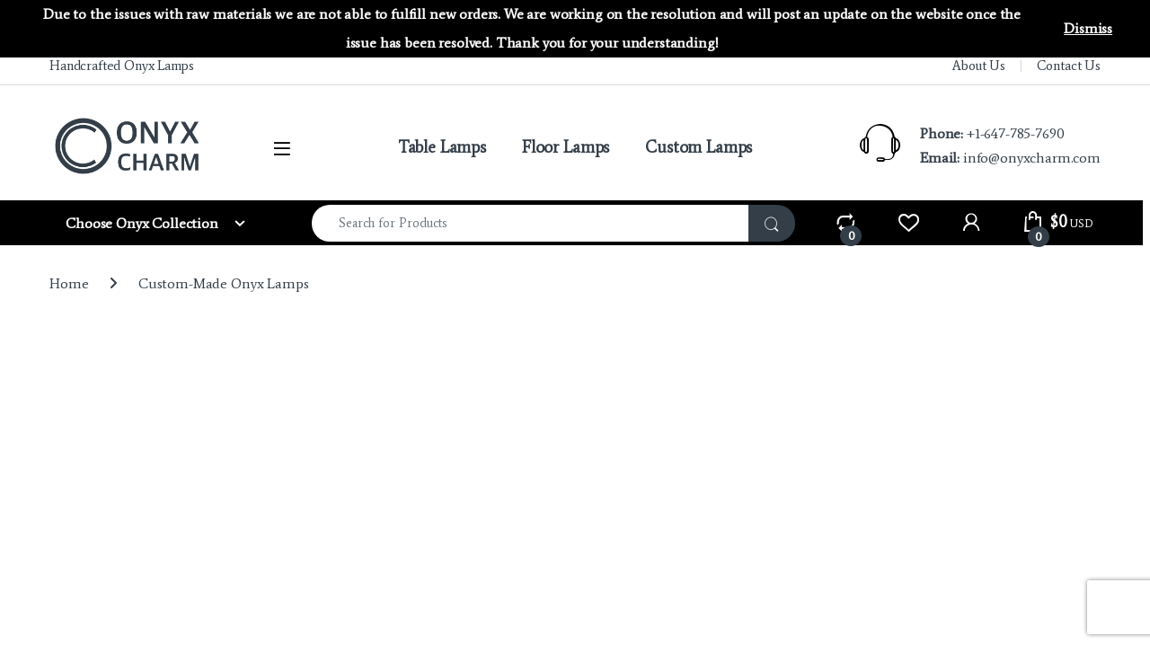

--- FILE ---
content_type: text/html; charset=UTF-8
request_url: https://onyxcharm.com/custom-made-onyx-lamps/
body_size: 22023
content:
<!DOCTYPE html>
<html lang="en-US">
<head>
<meta charset="UTF-8">
<meta name="viewport" content="width=device-width, initial-scale=1">
<link rel="profile" href="https://gmpg.org/xfn/11">
<link rel="pingback" href="https://onyxcharm.com/xmlrpc.php">

				<script type="852a880a1ccdb6fbe7bfdb46-text/javascript">document.documentElement.className = document.documentElement.className + ' yes-js js_active js'</script>
				<meta name='robots' content='index, follow, max-image-preview:large, max-snippet:-1, max-video-preview:-1' />

	<!-- This site is optimized with the Yoast SEO plugin v26.6 - https://yoast.com/wordpress/plugins/seo/ -->
	<title>Custom-Made Onyx Lamps - Onyx Charm</title>
	<link rel="canonical" href="https://onyxcharm.com/custom-made-onyx-lamps/" />
	<meta property="og:locale" content="en_US" />
	<meta property="og:type" content="article" />
	<meta property="og:title" content="Custom-Made Onyx Lamps - Onyx Charm" />
	<meta property="og:url" content="https://onyxcharm.com/custom-made-onyx-lamps/" />
	<meta property="og:site_name" content="Onyx Charm" />
	<meta property="article:publisher" content="https://www.facebook.com/onyxcharme" />
	<meta property="og:image" content="http://onyxcharm.com/wp-content/uploads/2019/12/serpentina-beta-azul-onyx-floor-lamps-cylindrical-and-rectangular-gallery.jpeg" />
	<meta property="og:image:width" content="402" />
	<meta property="og:image:height" content="417" />
	<meta property="og:image:type" content="image/jpeg" />
	<meta name="twitter:card" content="summary_large_image" />
	<meta name="twitter:label1" content="Est. reading time" />
	<meta name="twitter:data1" content="4 minutes" />
	<script type="application/ld+json" class="yoast-schema-graph">{"@context":"https://schema.org","@graph":[{"@type":"WebPage","@id":"https://onyxcharm.com/custom-made-onyx-lamps/","url":"https://onyxcharm.com/custom-made-onyx-lamps/","name":"Custom-Made Onyx Lamps - Onyx Charm","isPartOf":{"@id":"https://onyxcharm.com/#website"},"primaryImageOfPage":{"@id":"https://onyxcharm.com/custom-made-onyx-lamps/#primaryimage"},"image":{"@id":"https://onyxcharm.com/custom-made-onyx-lamps/#primaryimage"},"thumbnailUrl":"https://onyxcharm.com/wp-content/uploads/2019/12/serpentina-beta-azul-onyx-floor-lamps-cylindrical-and-rectangular-gallery.jpeg","datePublished":"2022-01-10T03:12:33+00:00","breadcrumb":{"@id":"https://onyxcharm.com/custom-made-onyx-lamps/#breadcrumb"},"inLanguage":"en-US","potentialAction":[{"@type":"ReadAction","target":["https://onyxcharm.com/custom-made-onyx-lamps/"]}]},{"@type":"ImageObject","inLanguage":"en-US","@id":"https://onyxcharm.com/custom-made-onyx-lamps/#primaryimage","url":"https://onyxcharm.com/wp-content/uploads/2019/12/serpentina-beta-azul-onyx-floor-lamps-cylindrical-and-rectangular-gallery.jpeg","contentUrl":"https://onyxcharm.com/wp-content/uploads/2019/12/serpentina-beta-azul-onyx-floor-lamps-cylindrical-and-rectangular-gallery.jpeg","width":402,"height":417,"caption":"two floor lamps made of onyx beta rosa stone - one rectangular floor lamp and another one cylindrical floor lamp with betas of various shades of white, blue, orange, brown, yellow, and black."},{"@type":"BreadcrumbList","@id":"https://onyxcharm.com/custom-made-onyx-lamps/#breadcrumb","itemListElement":[{"@type":"ListItem","position":1,"name":"Home","item":"https://onyxcharm.com/"},{"@type":"ListItem","position":2,"name":"Custom-Made Onyx Lamps"}]},{"@type":"WebSite","@id":"https://onyxcharm.com/#website","url":"https://onyxcharm.com/","name":"Onyx Charm","description":"Onyx Table Lable Lamps, Floor Lamps &amp; Accessories","publisher":{"@id":"https://onyxcharm.com/#organization"},"potentialAction":[{"@type":"SearchAction","target":{"@type":"EntryPoint","urlTemplate":"https://onyxcharm.com/?s={search_term_string}"},"query-input":{"@type":"PropertyValueSpecification","valueRequired":true,"valueName":"search_term_string"}}],"inLanguage":"en-US"},{"@type":"Organization","@id":"https://onyxcharm.com/#organization","name":"Onyx Charm","url":"https://onyxcharm.com/","logo":{"@type":"ImageObject","inLanguage":"en-US","@id":"https://onyxcharm.com/#/schema/logo/image/","url":"http://onyxcharm.com/wp-content/uploads/2019/12/onyx-charm-logo.png","contentUrl":"http://onyxcharm.com/wp-content/uploads/2019/12/onyx-charm-logo.png","width":313,"height":135,"caption":"Onyx Charm"},"image":{"@id":"https://onyxcharm.com/#/schema/logo/image/"},"sameAs":["https://www.facebook.com/onyxcharme","https://www.pinterest.ca/onyxcharme/","https://www.etsy.com/ca/shop/OnyxCharm","https://www.instagram.com/onyxcharme/"]}]}</script>
	<!-- / Yoast SEO plugin. -->


<link rel='dns-prefetch' href='//fonts.googleapis.com' />
<link rel='preconnect' href='https://fonts.gstatic.com' crossorigin />
<link rel="alternate" type="application/rss+xml" title="Onyx Charm &raquo; Feed" href="https://onyxcharm.com/feed/" />
<link rel="alternate" type="application/rss+xml" title="Onyx Charm &raquo; Comments Feed" href="https://onyxcharm.com/comments/feed/" />
<link rel="alternate" title="oEmbed (JSON)" type="application/json+oembed" href="https://onyxcharm.com/wp-json/oembed/1.0/embed?url=https%3A%2F%2Fonyxcharm.com%2Fcustom-made-onyx-lamps%2F" />
<link rel="alternate" title="oEmbed (XML)" type="text/xml+oembed" href="https://onyxcharm.com/wp-json/oembed/1.0/embed?url=https%3A%2F%2Fonyxcharm.com%2Fcustom-made-onyx-lamps%2F&#038;format=xml" />
<style id='wp-img-auto-sizes-contain-inline-css' type='text/css'>
img:is([sizes=auto i],[sizes^="auto," i]){contain-intrinsic-size:3000px 1500px}
/*# sourceURL=wp-img-auto-sizes-contain-inline-css */
</style>
<link rel='stylesheet' id='sbi_styles-css' href='https://onyxcharm.com/wp-content/plugins/instagram-feed/css/sbi-styles.min.css?ver=6.10.0' type='text/css' media='all' />
<style id='wp-emoji-styles-inline-css' type='text/css'>

	img.wp-smiley, img.emoji {
		display: inline !important;
		border: none !important;
		box-shadow: none !important;
		height: 1em !important;
		width: 1em !important;
		margin: 0 0.07em !important;
		vertical-align: -0.1em !important;
		background: none !important;
		padding: 0 !important;
	}
/*# sourceURL=wp-emoji-styles-inline-css */
</style>
<link rel='stylesheet' id='wp-block-library-css' href='https://onyxcharm.com/wp-includes/css/dist/block-library/style.min.css?ver=6.9' type='text/css' media='all' />
<link rel='stylesheet' id='wc-blocks-style-css' href='https://onyxcharm.com/wp-content/plugins/woocommerce/assets/client/blocks/wc-blocks.css?ver=wc-10.4.3' type='text/css' media='all' />
<style id='global-styles-inline-css' type='text/css'>
:root{--wp--preset--aspect-ratio--square: 1;--wp--preset--aspect-ratio--4-3: 4/3;--wp--preset--aspect-ratio--3-4: 3/4;--wp--preset--aspect-ratio--3-2: 3/2;--wp--preset--aspect-ratio--2-3: 2/3;--wp--preset--aspect-ratio--16-9: 16/9;--wp--preset--aspect-ratio--9-16: 9/16;--wp--preset--color--black: #000000;--wp--preset--color--cyan-bluish-gray: #abb8c3;--wp--preset--color--white: #ffffff;--wp--preset--color--pale-pink: #f78da7;--wp--preset--color--vivid-red: #cf2e2e;--wp--preset--color--luminous-vivid-orange: #ff6900;--wp--preset--color--luminous-vivid-amber: #fcb900;--wp--preset--color--light-green-cyan: #7bdcb5;--wp--preset--color--vivid-green-cyan: #00d084;--wp--preset--color--pale-cyan-blue: #8ed1fc;--wp--preset--color--vivid-cyan-blue: #0693e3;--wp--preset--color--vivid-purple: #9b51e0;--wp--preset--gradient--vivid-cyan-blue-to-vivid-purple: linear-gradient(135deg,rgb(6,147,227) 0%,rgb(155,81,224) 100%);--wp--preset--gradient--light-green-cyan-to-vivid-green-cyan: linear-gradient(135deg,rgb(122,220,180) 0%,rgb(0,208,130) 100%);--wp--preset--gradient--luminous-vivid-amber-to-luminous-vivid-orange: linear-gradient(135deg,rgb(252,185,0) 0%,rgb(255,105,0) 100%);--wp--preset--gradient--luminous-vivid-orange-to-vivid-red: linear-gradient(135deg,rgb(255,105,0) 0%,rgb(207,46,46) 100%);--wp--preset--gradient--very-light-gray-to-cyan-bluish-gray: linear-gradient(135deg,rgb(238,238,238) 0%,rgb(169,184,195) 100%);--wp--preset--gradient--cool-to-warm-spectrum: linear-gradient(135deg,rgb(74,234,220) 0%,rgb(151,120,209) 20%,rgb(207,42,186) 40%,rgb(238,44,130) 60%,rgb(251,105,98) 80%,rgb(254,248,76) 100%);--wp--preset--gradient--blush-light-purple: linear-gradient(135deg,rgb(255,206,236) 0%,rgb(152,150,240) 100%);--wp--preset--gradient--blush-bordeaux: linear-gradient(135deg,rgb(254,205,165) 0%,rgb(254,45,45) 50%,rgb(107,0,62) 100%);--wp--preset--gradient--luminous-dusk: linear-gradient(135deg,rgb(255,203,112) 0%,rgb(199,81,192) 50%,rgb(65,88,208) 100%);--wp--preset--gradient--pale-ocean: linear-gradient(135deg,rgb(255,245,203) 0%,rgb(182,227,212) 50%,rgb(51,167,181) 100%);--wp--preset--gradient--electric-grass: linear-gradient(135deg,rgb(202,248,128) 0%,rgb(113,206,126) 100%);--wp--preset--gradient--midnight: linear-gradient(135deg,rgb(2,3,129) 0%,rgb(40,116,252) 100%);--wp--preset--font-size--small: 13px;--wp--preset--font-size--medium: 20px;--wp--preset--font-size--large: 36px;--wp--preset--font-size--x-large: 42px;--wp--preset--spacing--20: 0.44rem;--wp--preset--spacing--30: 0.67rem;--wp--preset--spacing--40: 1rem;--wp--preset--spacing--50: 1.5rem;--wp--preset--spacing--60: 2.25rem;--wp--preset--spacing--70: 3.38rem;--wp--preset--spacing--80: 5.06rem;--wp--preset--shadow--natural: 6px 6px 9px rgba(0, 0, 0, 0.2);--wp--preset--shadow--deep: 12px 12px 50px rgba(0, 0, 0, 0.4);--wp--preset--shadow--sharp: 6px 6px 0px rgba(0, 0, 0, 0.2);--wp--preset--shadow--outlined: 6px 6px 0px -3px rgb(255, 255, 255), 6px 6px rgb(0, 0, 0);--wp--preset--shadow--crisp: 6px 6px 0px rgb(0, 0, 0);}:where(.is-layout-flex){gap: 0.5em;}:where(.is-layout-grid){gap: 0.5em;}body .is-layout-flex{display: flex;}.is-layout-flex{flex-wrap: wrap;align-items: center;}.is-layout-flex > :is(*, div){margin: 0;}body .is-layout-grid{display: grid;}.is-layout-grid > :is(*, div){margin: 0;}:where(.wp-block-columns.is-layout-flex){gap: 2em;}:where(.wp-block-columns.is-layout-grid){gap: 2em;}:where(.wp-block-post-template.is-layout-flex){gap: 1.25em;}:where(.wp-block-post-template.is-layout-grid){gap: 1.25em;}.has-black-color{color: var(--wp--preset--color--black) !important;}.has-cyan-bluish-gray-color{color: var(--wp--preset--color--cyan-bluish-gray) !important;}.has-white-color{color: var(--wp--preset--color--white) !important;}.has-pale-pink-color{color: var(--wp--preset--color--pale-pink) !important;}.has-vivid-red-color{color: var(--wp--preset--color--vivid-red) !important;}.has-luminous-vivid-orange-color{color: var(--wp--preset--color--luminous-vivid-orange) !important;}.has-luminous-vivid-amber-color{color: var(--wp--preset--color--luminous-vivid-amber) !important;}.has-light-green-cyan-color{color: var(--wp--preset--color--light-green-cyan) !important;}.has-vivid-green-cyan-color{color: var(--wp--preset--color--vivid-green-cyan) !important;}.has-pale-cyan-blue-color{color: var(--wp--preset--color--pale-cyan-blue) !important;}.has-vivid-cyan-blue-color{color: var(--wp--preset--color--vivid-cyan-blue) !important;}.has-vivid-purple-color{color: var(--wp--preset--color--vivid-purple) !important;}.has-black-background-color{background-color: var(--wp--preset--color--black) !important;}.has-cyan-bluish-gray-background-color{background-color: var(--wp--preset--color--cyan-bluish-gray) !important;}.has-white-background-color{background-color: var(--wp--preset--color--white) !important;}.has-pale-pink-background-color{background-color: var(--wp--preset--color--pale-pink) !important;}.has-vivid-red-background-color{background-color: var(--wp--preset--color--vivid-red) !important;}.has-luminous-vivid-orange-background-color{background-color: var(--wp--preset--color--luminous-vivid-orange) !important;}.has-luminous-vivid-amber-background-color{background-color: var(--wp--preset--color--luminous-vivid-amber) !important;}.has-light-green-cyan-background-color{background-color: var(--wp--preset--color--light-green-cyan) !important;}.has-vivid-green-cyan-background-color{background-color: var(--wp--preset--color--vivid-green-cyan) !important;}.has-pale-cyan-blue-background-color{background-color: var(--wp--preset--color--pale-cyan-blue) !important;}.has-vivid-cyan-blue-background-color{background-color: var(--wp--preset--color--vivid-cyan-blue) !important;}.has-vivid-purple-background-color{background-color: var(--wp--preset--color--vivid-purple) !important;}.has-black-border-color{border-color: var(--wp--preset--color--black) !important;}.has-cyan-bluish-gray-border-color{border-color: var(--wp--preset--color--cyan-bluish-gray) !important;}.has-white-border-color{border-color: var(--wp--preset--color--white) !important;}.has-pale-pink-border-color{border-color: var(--wp--preset--color--pale-pink) !important;}.has-vivid-red-border-color{border-color: var(--wp--preset--color--vivid-red) !important;}.has-luminous-vivid-orange-border-color{border-color: var(--wp--preset--color--luminous-vivid-orange) !important;}.has-luminous-vivid-amber-border-color{border-color: var(--wp--preset--color--luminous-vivid-amber) !important;}.has-light-green-cyan-border-color{border-color: var(--wp--preset--color--light-green-cyan) !important;}.has-vivid-green-cyan-border-color{border-color: var(--wp--preset--color--vivid-green-cyan) !important;}.has-pale-cyan-blue-border-color{border-color: var(--wp--preset--color--pale-cyan-blue) !important;}.has-vivid-cyan-blue-border-color{border-color: var(--wp--preset--color--vivid-cyan-blue) !important;}.has-vivid-purple-border-color{border-color: var(--wp--preset--color--vivid-purple) !important;}.has-vivid-cyan-blue-to-vivid-purple-gradient-background{background: var(--wp--preset--gradient--vivid-cyan-blue-to-vivid-purple) !important;}.has-light-green-cyan-to-vivid-green-cyan-gradient-background{background: var(--wp--preset--gradient--light-green-cyan-to-vivid-green-cyan) !important;}.has-luminous-vivid-amber-to-luminous-vivid-orange-gradient-background{background: var(--wp--preset--gradient--luminous-vivid-amber-to-luminous-vivid-orange) !important;}.has-luminous-vivid-orange-to-vivid-red-gradient-background{background: var(--wp--preset--gradient--luminous-vivid-orange-to-vivid-red) !important;}.has-very-light-gray-to-cyan-bluish-gray-gradient-background{background: var(--wp--preset--gradient--very-light-gray-to-cyan-bluish-gray) !important;}.has-cool-to-warm-spectrum-gradient-background{background: var(--wp--preset--gradient--cool-to-warm-spectrum) !important;}.has-blush-light-purple-gradient-background{background: var(--wp--preset--gradient--blush-light-purple) !important;}.has-blush-bordeaux-gradient-background{background: var(--wp--preset--gradient--blush-bordeaux) !important;}.has-luminous-dusk-gradient-background{background: var(--wp--preset--gradient--luminous-dusk) !important;}.has-pale-ocean-gradient-background{background: var(--wp--preset--gradient--pale-ocean) !important;}.has-electric-grass-gradient-background{background: var(--wp--preset--gradient--electric-grass) !important;}.has-midnight-gradient-background{background: var(--wp--preset--gradient--midnight) !important;}.has-small-font-size{font-size: var(--wp--preset--font-size--small) !important;}.has-medium-font-size{font-size: var(--wp--preset--font-size--medium) !important;}.has-large-font-size{font-size: var(--wp--preset--font-size--large) !important;}.has-x-large-font-size{font-size: var(--wp--preset--font-size--x-large) !important;}
/*# sourceURL=global-styles-inline-css */
</style>

<style id='classic-theme-styles-inline-css' type='text/css'>
/*! This file is auto-generated */
.wp-block-button__link{color:#fff;background-color:#32373c;border-radius:9999px;box-shadow:none;text-decoration:none;padding:calc(.667em + 2px) calc(1.333em + 2px);font-size:1.125em}.wp-block-file__button{background:#32373c;color:#fff;text-decoration:none}
/*# sourceURL=/wp-includes/css/classic-themes.min.css */
</style>
<link rel='stylesheet' id='contact-form-7-css' href='https://onyxcharm.com/wp-content/plugins/contact-form-7/includes/css/styles.css?ver=6.1.4' type='text/css' media='all' />
<style id='woocommerce-inline-inline-css' type='text/css'>
.woocommerce form .form-row .required { visibility: visible; }
/*# sourceURL=woocommerce-inline-inline-css */
</style>
<link rel='stylesheet' id='jquery_ui-css' href='https://onyxcharm.com/wp-content/plugins/dt_woocommerce_page_builder/assets/css/jquery-ui.css?ver=6.9' type='text/css' media='all' />
<link rel='stylesheet' id='dtwpb-woo-extra-account-css' href='https://onyxcharm.com/wp-content/plugins/dt_woocommerce_page_builder/assets/css/woocommerce-extra-public.css?ver=6.9' type='text/css' media='all' />
<link rel='stylesheet' id='ion.range-slider-css' href='https://onyxcharm.com/wp-content/plugins/yith-woocommerce-ajax-product-filter-premium/assets/css/ion.range-slider.css?ver=2.3.1' type='text/css' media='all' />
<link rel='stylesheet' id='yith-wcan-shortcodes-css' href='https://onyxcharm.com/wp-content/plugins/yith-woocommerce-ajax-product-filter-premium/assets/css/shortcodes.css?ver=5.14.3' type='text/css' media='all' />
<style id='yith-wcan-shortcodes-inline-css' type='text/css'>
:root{
	--yith-wcan-filters_colors_titles: #434343;
	--yith-wcan-filters_colors_background: #FFFFFF;
	--yith-wcan-filters_colors_accent: #A7144C;
	--yith-wcan-filters_colors_accent_r: 167;
	--yith-wcan-filters_colors_accent_g: 20;
	--yith-wcan-filters_colors_accent_b: 76;
	--yith-wcan-color_swatches_border_radius: 100%;
	--yith-wcan-color_swatches_size: 30px;
	--yith-wcan-labels_style_background: #FFFFFF;
	--yith-wcan-labels_style_background_hover: #A7144C;
	--yith-wcan-labels_style_background_active: #A7144C;
	--yith-wcan-labels_style_text: #434343;
	--yith-wcan-labels_style_text_hover: #FFFFFF;
	--yith-wcan-labels_style_text_active: #FFFFFF;
	--yith-wcan-anchors_style_text: #434343;
	--yith-wcan-anchors_style_text_hover: #A7144C;
	--yith-wcan-anchors_style_text_active: #A7144C;
}
/*# sourceURL=yith-wcan-shortcodes-inline-css */
</style>
<link rel='stylesheet' id='yith_wcbm_badge_style-css' href='https://onyxcharm.com/wp-content/plugins/yith-woocommerce-badge-management-premium/assets/css/frontend.css?ver=3.20.0' type='text/css' media='all' />
<style id='yith_wcbm_badge_style-inline-css' type='text/css'>
.container-image-and-badge{position: static !important;}
/*# sourceURL=yith_wcbm_badge_style-inline-css */
</style>
<link rel='stylesheet' id='yith-gfont-open-sans-css' href='https://onyxcharm.com/wp-content/plugins/yith-woocommerce-badge-management-premium/assets/fonts/open-sans/style.css?ver=3.20.0' type='text/css' media='all' />
<link rel='stylesheet' id='yith_wcbsl_frontend_style-css' href='https://onyxcharm.com/wp-content/plugins/yith-woocommerce-best-sellers-premium/assets/css/frontend.css?ver=1.18.0' type='text/css' media='all' />
<style id='yith_wcbsl_frontend_style-inline-css' type='text/css'>
.yith-wcbsl-badge-content{background:#A00000 !important; color:#ffffff !important;}
.yith-wcbsl-bestseller-positioning-in-product-wrapper a{background:#A00000 !important; color:#ffffff !important;}
.yith-wcbsl-bestseller-positioning-in-product-wrapper a:hover{background:#b33333 !important; color:#ffffff !important;}
.yith-wcbsl-bestseller-positioning-in-product-wrapper a:focus{background:#800000 !important; color:#ffffff !important;}
/*# sourceURL=yith_wcbsl_frontend_style-inline-css */
</style>
<link rel='stylesheet' id='font-electro-css' href='https://onyxcharm.com/wp-content/themes/electro/assets/css/font-electro.css?ver=3.6.5' type='text/css' media='all' />
<link rel='stylesheet' id='fontawesome-css' href='https://onyxcharm.com/wp-content/themes/electro/assets/vendor/fontawesome/css/all.min.css?ver=3.6.5' type='text/css' media='all' />
<link rel='stylesheet' id='animate-css-css' href='https://onyxcharm.com/wp-content/themes/electro/assets/vendor/animate.css/animate.min.css?ver=3.6.5' type='text/css' media='all' />
<link rel='stylesheet' id='electro-style-css' href='https://onyxcharm.com/wp-content/themes/electro/style.min.css?ver=3.6.5' type='text/css' media='all' />
<link rel='stylesheet' id='electro-child-style-css' href='https://onyxcharm.com/wp-content/themes/electro-child/style.css?ver=3.6.5' type='text/css' media='all' />
<link rel='stylesheet' id='electro-color-css' href='https://onyxcharm.com/wp-content/themes/electro/assets/css/colors/black.min.css?ver=3.6.5' type='text/css' media='all' />
<link rel='stylesheet' id='jquery-fixedheadertable-style-css' href='https://onyxcharm.com/wp-content/plugins/yith-woocommerce-compare-premium/assets/css/jquery.dataTables.css?ver=1.10.18' type='text/css' media='all' />
<link rel='stylesheet' id='yith_woocompare_owl_style-css' href='https://onyxcharm.com/wp-content/plugins/yith-woocommerce-compare-premium/assets/css/owl.carousel.css?ver=2.0.0' type='text/css' media='all' />
<link rel='stylesheet' id='yith_woocompare_page-css' href='https://onyxcharm.com/wp-content/plugins/yith-woocommerce-compare-premium/assets/css/compare.css?ver=3.4.0' type='text/css' media='all' />
<style id='yith_woocompare_page-inline-css' type='text/css'>
#yith-woocompare h1,
#yith-woocompare h2,
#yith-woocompare h3 {
	color: #333333;
}

#yith-woocompare .remove a {
	color: #777777;
}
#yith-woocompare .remove a:hover {
	color: #333333;
}

#yith-woocompare table.compare-list .product_info .button,
#yith-woocompare table.compare-list .add-to-cart .button,
#yith-woocompare table.compare-list .added_to_cart,
#yith-woocompare-related .related-products .button,
.compare.button {
	color: #ffffff;
	background-color: #b2b2b2;
}

#yith-woocompare table.compare-list .product_info .button:hover,
#yith-woocompare table.compare-list .add-to-cart .button:hover,
#yith-woocompare table.compare-list .added_to_cart:hover,
#yith-woocompare-related .related-products .button:hover,
.compare.button:hover {
	color: #ffffff;
	background-color: #303030;
}

#yith-woocompare table.compare-list .rating .star-rating {
	color: #303030;
}

#yith-woocompare table.compare-list tr.different,
#yith-woocompare table.compare-list tr.different th {
	background-color: #e4e4e4 !important;
}


#yith-woocompare-share a:hover,
#yith-woocompare-cat-nav li a:hover, #yith-woocompare-cat-nav li .active,
.yith-woocompare-popup-close:hover {
	border-color: #333333;
	color: #333333;
}
/*# sourceURL=yith_woocompare_page-inline-css */
</style>
<link rel='stylesheet' id='yith-woocompare-widget-css' href='https://onyxcharm.com/wp-content/plugins/yith-woocommerce-compare-premium/assets/css/widget.css?ver=3.4.0' type='text/css' media='all' />
<link rel='stylesheet' id='js_composer_front-css' href='https://onyxcharm.com/wp-content/plugins/js_composer/assets/css/js_composer.min.css?ver=8.7.2' type='text/css' media='all' />
<link rel='stylesheet' id='dtwpb-css' href='https://onyxcharm.com/wp-content/plugins/dt_woocommerce_page_builder/assets/css/style.css?ver=6.9' type='text/css' media='all' />
<link rel='stylesheet' id='ywdpd_owl-css' href='https://onyxcharm.com/wp-content/plugins/yith-woocommerce-dynamic-pricing-and-discounts-premium/assets/css/owl/owl.carousel.min.css?ver=3.14.0' type='text/css' media='all' />
<link rel='stylesheet' id='yith_ywdpd_frontend-css' href='https://onyxcharm.com/wp-content/plugins/yith-woocommerce-dynamic-pricing-and-discounts-premium/assets/css/frontend.css?ver=3.14.0' type='text/css' media='all' />
<link rel="preload" as="style" href="https://fonts.googleapis.com/css?family=Fjalla%20One:400%7CAverage&#038;subset=latin&#038;display=swap&#038;ver=1687198997" /><script src="/cdn-cgi/scripts/7d0fa10a/cloudflare-static/rocket-loader.min.js" data-cf-settings="852a880a1ccdb6fbe7bfdb46-|49"></script><link rel="stylesheet" href="https://fonts.googleapis.com/css?family=Fjalla%20One:400%7CAverage&#038;subset=latin&#038;display=swap&#038;ver=1687198997" media="print" onload="this.media='all'"><noscript><link rel="stylesheet" href="https://fonts.googleapis.com/css?family=Fjalla%20One:400%7CAverage&#038;subset=latin&#038;display=swap&#038;ver=1687198997" /></noscript><script type="text/template" id="tmpl-variation-template">
	<div class="woocommerce-variation-description">{{{ data.variation.variation_description }}}</div>
	<div class="woocommerce-variation-price">{{{ data.variation.price_html }}}</div>
	<div class="woocommerce-variation-availability">{{{ data.variation.availability_html }}}</div>
</script>
<script type="text/template" id="tmpl-unavailable-variation-template">
	<p role="alert">Sorry, this product is unavailable. Please choose a different combination.</p>
</script>
<link rel="stylesheet" type="text/css" href="https://onyxcharm.com/wp-content/plugins/smart-slider-3/Public/SmartSlider3/Application/Frontend/Assets/dist/smartslider.min.css?ver=667fb12b" media="all">
<link rel="stylesheet" type="text/css" href="https://fonts.googleapis.com/css?display=swap&amp;family=Oswald%3A300%2C400%7CAverage%3A300%2C400" media="all">
<style data-related="n2-ss-4">div#n2-ss-4 .n2-ss-slider-1{display:grid;position:relative;}div#n2-ss-4 .n2-ss-slider-2{display:grid;position:relative;overflow:hidden;padding:0px 0px 0px 0px;border:0px solid RGBA(62,62,62,1);border-radius:0px;background-clip:padding-box;background-repeat:repeat;background-position:50% 50%;background-size:cover;background-attachment:scroll;z-index:1;}div#n2-ss-4:not(.n2-ss-loaded) .n2-ss-slider-2{background-image:none !important;}div#n2-ss-4 .n2-ss-slider-3{display:grid;grid-template-areas:'cover';position:relative;overflow:hidden;z-index:10;}div#n2-ss-4 .n2-ss-slider-3 > *{grid-area:cover;}div#n2-ss-4 .n2-ss-slide-backgrounds,div#n2-ss-4 .n2-ss-slider-3 > .n2-ss-divider{position:relative;}div#n2-ss-4 .n2-ss-slide-backgrounds{z-index:10;}div#n2-ss-4 .n2-ss-slide-backgrounds > *{overflow:hidden;}div#n2-ss-4 .n2-ss-slide-background{transform:translateX(-100000px);}div#n2-ss-4 .n2-ss-slider-4{place-self:center;position:relative;width:100%;height:100%;z-index:20;display:grid;grid-template-areas:'slide';}div#n2-ss-4 .n2-ss-slider-4 > *{grid-area:slide;}div#n2-ss-4.n2-ss-full-page--constrain-ratio .n2-ss-slider-4{height:auto;}div#n2-ss-4 .n2-ss-slide{display:grid;place-items:center;grid-auto-columns:100%;position:relative;z-index:20;-webkit-backface-visibility:hidden;transform:translateX(-100000px);}div#n2-ss-4 .n2-ss-slide{perspective:1500px;}div#n2-ss-4 .n2-ss-slide-active{z-index:21;}.n2-ss-background-animation{position:absolute;top:0;left:0;width:100%;height:100%;z-index:3;}div#n2-ss-4 .n2-font-51c3803bb7e6da24ea483e2d168d0d07-hover{font-family: 'Oswald';color: #ffffff;font-size:375%;text-shadow: none;line-height: 1.5;font-weight: normal;font-style: normal;text-decoration: none;text-align: center;letter-spacing: normal;word-spacing: normal;text-transform: none;font-weight: 700;}div#n2-ss-4 .n2-style-84432e9f1cb158f54cecaaadcf546186-heading{background: RGBA(255,255,255,0);opacity:1;padding:0px 0px 0px 0px ;box-shadow: none;border: 0px solid RGBA(255,255,255,0);border-radius:0px;}div#n2-ss-4 .n2-font-2a46774db1507ea4a292398490f01b9d-paragraph{font-family: 'Average';color: #ffffff;font-size:200%;text-shadow: none;line-height: 1.5;font-weight: normal;font-style: normal;text-decoration: none;text-align: center;letter-spacing: normal;word-spacing: normal;text-transform: none;font-weight: 400;}div#n2-ss-4 .n2-font-2a46774db1507ea4a292398490f01b9d-paragraph a, div#n2-ss-4 .n2-font-2a46774db1507ea4a292398490f01b9d-paragraph a:FOCUS{font-family: 'Average';color: #1890d7;font-size:100%;text-shadow: none;line-height: 1.5;font-weight: normal;font-style: normal;text-decoration: none;text-align: center;letter-spacing: normal;word-spacing: normal;text-transform: none;font-weight: 400;}div#n2-ss-4 .n2-font-2a46774db1507ea4a292398490f01b9d-paragraph a:HOVER, div#n2-ss-4 .n2-font-2a46774db1507ea4a292398490f01b9d-paragraph a:ACTIVE{font-family: 'Average';color: #1890d7;font-size:100%;text-shadow: none;line-height: 1.5;font-weight: normal;font-style: normal;text-decoration: none;text-align: center;letter-spacing: normal;word-spacing: normal;text-transform: none;font-weight: 400;}div#n2-ss-4 .n2-ss-slide-limiter{max-width:3000px;}div#n2-ss-4 .n-uc-YokgImg8AhMA{padding:0px 0px 0px 0px}div#n2-ss-4 .n-uc-nRT6gweEcC1T-inner{padding:10px 10px 10px 10px;justify-content:center}div#n2-ss-4 .n-uc-1AhFYDbuMVz5{--margin-top:-115px;max-width:1030px}div#n2-ss-4 .n-uc-wzMQX1poQn88{max-width:930px}div#n2-ss-4 .n-uc-BQemLOBl0Pmb{padding:0px 0px 0px 0px}div#n2-ss-4 .n-uc-nRT6gweEcC1T-inner{padding:10px 10px 10px 10px;justify-content:center}div#n2-ss-4 .n-uc-1AhFYDbuMVz5{--margin-top:-115px;max-width:1030px}div#n2-ss-4 .n-uc-wzMQX1poQn88{max-width:930px}@media (min-width: 1200px){div#n2-ss-4 [data-hide-desktopportrait="1"]{display: none !important;}}@media (orientation: landscape) and (max-width: 1199px) and (min-width: 901px),(orientation: portrait) and (max-width: 1199px) and (min-width: 701px){div#n2-ss-4 .n-uc-1AhFYDbuMVz5{--ssfont-scale:0.85}div#n2-ss-4 .n-uc-wzMQX1poQn88{--ssfont-scale:0.9}div#n2-ss-4 .n-uc-1AhFYDbuMVz5{--ssfont-scale:0.85}div#n2-ss-4 .n-uc-wzMQX1poQn88{--ssfont-scale:0.9}div#n2-ss-4 [data-hide-tabletportrait="1"]{display: none !important;}}@media (orientation: landscape) and (max-width: 900px),(orientation: portrait) and (max-width: 700px){div#n2-ss-4 .n2-ss-slide-limiter{max-width:480px;}div#n2-ss-4 .n-uc-1AhFYDbuMVz5{max-width:280px;--ssfont-scale:0.65}div#n2-ss-4 .n-uc-wzMQX1poQn88{max-width:265px;--ssfont-scale:0.7}div#n2-ss-4 .n-uc-1AhFYDbuMVz5{max-width:280px;--ssfont-scale:0.65}div#n2-ss-4 .n-uc-wzMQX1poQn88{max-width:265px;--ssfont-scale:0.7}div#n2-ss-4 [data-hide-mobileportrait="1"]{display: none !important;}}</style>
<script type="852a880a1ccdb6fbe7bfdb46-text/javascript">(function(){this._N2=this._N2||{_r:[],_d:[],r:function(){this._r.push(arguments)},d:function(){this._d.push(arguments)}}}).call(window);</script><script src="https://onyxcharm.com/wp-content/plugins/smart-slider-3/Public/SmartSlider3/Application/Frontend/Assets/dist/n2.min.js?ver=667fb12b" defer async type="852a880a1ccdb6fbe7bfdb46-text/javascript"></script>
<script src="https://onyxcharm.com/wp-content/plugins/smart-slider-3/Public/SmartSlider3/Application/Frontend/Assets/dist/smartslider-frontend.min.js?ver=667fb12b" defer async type="852a880a1ccdb6fbe7bfdb46-text/javascript"></script>
<script src="https://onyxcharm.com/wp-content/plugins/smart-slider-3/Public/SmartSlider3/Slider/SliderType/Simple/Assets/dist/ss-simple.min.js?ver=667fb12b" defer async type="852a880a1ccdb6fbe7bfdb46-text/javascript"></script>
<script type="852a880a1ccdb6fbe7bfdb46-text/javascript">_N2.r('documentReady',function(){_N2.r(["documentReady","smartslider-frontend","ss-simple"],function(){new _N2.SmartSliderSimple('n2-ss-4',{"admin":false,"background.video.mobile":1,"loadingTime":2000,"alias":{"id":0,"smoothScroll":0,"slideSwitch":0,"scroll":1},"align":"normal","isDelayed":0,"responsive":{"mediaQueries":{"all":false,"desktopportrait":["(min-width: 1200px)"],"tabletportrait":["(orientation: landscape) and (max-width: 1199px) and (min-width: 901px)","(orientation: portrait) and (max-width: 1199px) and (min-width: 701px)"],"mobileportrait":["(orientation: landscape) and (max-width: 900px)","(orientation: portrait) and (max-width: 700px)"]},"base":{"slideOuterWidth":1920,"slideOuterHeight":800,"sliderWidth":1920,"sliderHeight":800,"slideWidth":1920,"slideHeight":800},"hideOn":{"desktopLandscape":false,"desktopPortrait":false,"tabletLandscape":false,"tabletPortrait":false,"mobileLandscape":false,"mobilePortrait":false},"onResizeEnabled":true,"type":"fullwidth","sliderHeightBasedOn":"real","focusUser":1,"focusEdge":"auto","breakpoints":[{"device":"tabletPortrait","type":"max-screen-width","portraitWidth":1199,"landscapeWidth":1199},{"device":"mobilePortrait","type":"max-screen-width","portraitWidth":700,"landscapeWidth":900}],"enabledDevices":{"desktopLandscape":0,"desktopPortrait":1,"tabletLandscape":0,"tabletPortrait":1,"mobileLandscape":0,"mobilePortrait":1},"sizes":{"desktopPortrait":{"width":1920,"height":800,"max":3000,"min":1200},"tabletPortrait":{"width":701,"height":292,"customHeight":false,"max":1199,"min":701},"mobilePortrait":{"width":320,"height":133,"customHeight":false,"max":900,"min":320}},"overflowHiddenPage":0,"focus":{"offsetTop":"#wpadminbar","offsetBottom":""}},"controls":{"mousewheel":0,"touch":"horizontal","keyboard":1,"blockCarouselInteraction":1},"playWhenVisible":1,"playWhenVisibleAt":0.5,"lazyLoad":0,"lazyLoadNeighbor":0,"blockrightclick":0,"maintainSession":0,"autoplay":{"enabled":1,"start":1,"duration":10000,"autoplayLoop":1,"allowReStart":0,"pause":{"click":1,"mouse":"0","mediaStarted":1},"resume":{"click":0,"mouse":"0","mediaEnded":1,"slidechanged":0},"interval":1,"intervalModifier":"loop","intervalSlide":"current"},"perspective":1500,"layerMode":{"playOnce":0,"playFirstLayer":1,"mode":"skippable","inAnimation":"mainInEnd"},"bgAnimations":0,"mainanimation":{"type":"no","duration":800,"delay":0,"ease":"easeOutQuad","shiftedBackgroundAnimation":0},"carousel":1,"initCallbacks":function(){}})})});</script><script type="852a880a1ccdb6fbe7bfdb46-text/javascript" src="https://onyxcharm.com/wp-includes/js/jquery/jquery.min.js?ver=3.7.1" id="jquery-core-js"></script>
<script type="852a880a1ccdb6fbe7bfdb46-text/javascript" src="https://onyxcharm.com/wp-includes/js/jquery/jquery-migrate.min.js?ver=3.4.1" id="jquery-migrate-js"></script>
<script type="852a880a1ccdb6fbe7bfdb46-text/javascript" src="https://onyxcharm.com/wp-content/plugins/woocommerce/assets/js/jquery-blockui/jquery.blockUI.min.js?ver=2.7.0-wc.10.4.3" id="wc-jquery-blockui-js" data-wp-strategy="defer"></script>
<script type="852a880a1ccdb6fbe7bfdb46-text/javascript" id="wc-add-to-cart-js-extra">
/* <![CDATA[ */
var wc_add_to_cart_params = {"ajax_url":"/wp-admin/admin-ajax.php","wc_ajax_url":"/?wc-ajax=%%endpoint%%","i18n_view_cart":"View cart","cart_url":"https://onyxcharm.com/cart/","is_cart":"","cart_redirect_after_add":"no"};
//# sourceURL=wc-add-to-cart-js-extra
/* ]]> */
</script>
<script type="852a880a1ccdb6fbe7bfdb46-text/javascript" src="https://onyxcharm.com/wp-content/plugins/woocommerce/assets/js/frontend/add-to-cart.min.js?ver=10.4.3" id="wc-add-to-cart-js" data-wp-strategy="defer"></script>
<script type="852a880a1ccdb6fbe7bfdb46-text/javascript" src="https://onyxcharm.com/wp-content/plugins/woocommerce/assets/js/js-cookie/js.cookie.min.js?ver=2.1.4-wc.10.4.3" id="wc-js-cookie-js" defer="defer" data-wp-strategy="defer"></script>
<script type="852a880a1ccdb6fbe7bfdb46-text/javascript" id="woocommerce-js-extra">
/* <![CDATA[ */
var woocommerce_params = {"ajax_url":"/wp-admin/admin-ajax.php","wc_ajax_url":"/?wc-ajax=%%endpoint%%","i18n_password_show":"Show password","i18n_password_hide":"Hide password"};
//# sourceURL=woocommerce-js-extra
/* ]]> */
</script>
<script type="852a880a1ccdb6fbe7bfdb46-text/javascript" src="https://onyxcharm.com/wp-content/plugins/woocommerce/assets/js/frontend/woocommerce.min.js?ver=10.4.3" id="woocommerce-js" defer="defer" data-wp-strategy="defer"></script>
<script type="852a880a1ccdb6fbe7bfdb46-text/javascript" src="https://onyxcharm.com/wp-content/plugins/js_composer/assets/js/vendors/woocommerce-add-to-cart.js?ver=8.7.2" id="vc_woocommerce-add-to-cart-js-js"></script>
<script type="852a880a1ccdb6fbe7bfdb46-text/javascript" id="wc-cart-fragments-js-extra">
/* <![CDATA[ */
var wc_cart_fragments_params = {"ajax_url":"/wp-admin/admin-ajax.php","wc_ajax_url":"/?wc-ajax=%%endpoint%%","cart_hash_key":"wc_cart_hash_60f5621823c447a9b5dda9bb54fb1a12","fragment_name":"wc_fragments_60f5621823c447a9b5dda9bb54fb1a12","request_timeout":"5000"};
//# sourceURL=wc-cart-fragments-js-extra
/* ]]> */
</script>
<script type="852a880a1ccdb6fbe7bfdb46-text/javascript" src="https://onyxcharm.com/wp-content/plugins/woocommerce/assets/js/frontend/cart-fragments.min.js?ver=10.4.3" id="wc-cart-fragments-js" defer="defer" data-wp-strategy="defer"></script>
<script type="852a880a1ccdb6fbe7bfdb46-text/javascript" src="https://onyxcharm.com/wp-includes/js/underscore.min.js?ver=1.13.7" id="underscore-js"></script>
<script type="852a880a1ccdb6fbe7bfdb46-text/javascript" id="wp-util-js-extra">
/* <![CDATA[ */
var _wpUtilSettings = {"ajax":{"url":"/wp-admin/admin-ajax.php"}};
//# sourceURL=wp-util-js-extra
/* ]]> */
</script>
<script type="852a880a1ccdb6fbe7bfdb46-text/javascript" src="https://onyxcharm.com/wp-includes/js/wp-util.min.js?ver=6.9" id="wp-util-js"></script>
<script type="852a880a1ccdb6fbe7bfdb46-text/javascript" id="wc-add-to-cart-variation-js-extra">
/* <![CDATA[ */
var wc_add_to_cart_variation_params = {"wc_ajax_url":"/?wc-ajax=%%endpoint%%","i18n_no_matching_variations_text":"Sorry, no products matched your selection. Please choose a different combination.","i18n_make_a_selection_text":"Please select some product options before adding this product to your cart.","i18n_unavailable_text":"Sorry, this product is unavailable. Please choose a different combination.","i18n_reset_alert_text":"Your selection has been reset. Please select some product options before adding this product to your cart."};
//# sourceURL=wc-add-to-cart-variation-js-extra
/* ]]> */
</script>
<script type="852a880a1ccdb6fbe7bfdb46-text/javascript" src="https://onyxcharm.com/wp-content/plugins/woocommerce/assets/js/frontend/add-to-cart-variation.min.js?ver=10.4.3" id="wc-add-to-cart-variation-js" defer="defer" data-wp-strategy="defer"></script>
<script type="852a880a1ccdb6fbe7bfdb46-text/javascript"></script><link rel="https://api.w.org/" href="https://onyxcharm.com/wp-json/" /><link rel="alternate" title="JSON" type="application/json" href="https://onyxcharm.com/wp-json/wp/v2/pages/7479" /><link rel="EditURI" type="application/rsd+xml" title="RSD" href="https://onyxcharm.com/xmlrpc.php?rsd" />
<meta name="generator" content="WordPress 6.9" />
<meta name="generator" content="WooCommerce 10.4.3" />
<link rel='shortlink' href='https://onyxcharm.com/?p=7479' />
<meta name="generator" content="Redux 4.5.9" />	<noscript><style>.woocommerce-product-gallery{ opacity: 1 !important; }</style></noscript>
				<script type="852a880a1ccdb6fbe7bfdb46-text/javascript">
				!function(f,b,e,v,n,t,s){if(f.fbq)return;n=f.fbq=function(){n.callMethod?
					n.callMethod.apply(n,arguments):n.queue.push(arguments)};if(!f._fbq)f._fbq=n;
					n.push=n;n.loaded=!0;n.version='2.0';n.queue=[];t=b.createElement(e);t.async=!0;
					t.src=v;s=b.getElementsByTagName(e)[0];s.parentNode.insertBefore(t,s)}(window,
					document,'script','https://connect.facebook.net/en_US/fbevents.js');
			</script>
			<!-- WooCommerce Facebook Integration Begin -->
			<script type="852a880a1ccdb6fbe7bfdb46-text/javascript">

				fbq('init', '777361842767689', {}, {
    "agent": "woocommerce_0-10.4.3-3.5.15"
});

				document.addEventListener( 'DOMContentLoaded', function() {
					// Insert placeholder for events injected when a product is added to the cart through AJAX.
					document.body.insertAdjacentHTML( 'beforeend', '<div class=\"wc-facebook-pixel-event-placeholder\"></div>' );
				}, false );

			</script>
			<!-- WooCommerce Facebook Integration End -->
			<meta name="generator" content="Powered by WPBakery Page Builder - drag and drop page builder for WordPress."/>
<link rel="icon" href="https://onyxcharm.com/wp-content/uploads/2019/12/cropped-onyx-charm-favicon-32x32.png" sizes="32x32" />
<link rel="icon" href="https://onyxcharm.com/wp-content/uploads/2019/12/cropped-onyx-charm-favicon-192x192.png" sizes="192x192" />
<link rel="apple-touch-icon" href="https://onyxcharm.com/wp-content/uploads/2019/12/cropped-onyx-charm-favicon-180x180.png" />
<meta name="msapplication-TileImage" content="https://onyxcharm.com/wp-content/uploads/2019/12/cropped-onyx-charm-favicon-270x270.png" />
			<style type="text/css">

				h1, .h1,
				h2, .h2,
				h3, .h3,
				h4, .h4,
				h5, .h5,
				h6, .h6{
					font-family: Fjalla One !important;
					font-weight: 400 !important;
				}

				body {
					font-family: Average !important;
				}

			</style>
			<style type="text/css" data-type="vc_shortcodes-default-css">.vc_do_custom_heading{margin-bottom:0.625rem;margin-top:0;}.vc_do_cta3{padding-top:28px;padding-right:28px;padding-bottom:28px;padding-left:28px;margin-bottom:35px;}.vc_do_cta3{padding-top:28px;padding-right:28px;padding-bottom:28px;padding-left:28px;margin-bottom:35px;}.vc_do_cta3{padding-top:28px;padding-right:28px;padding-bottom:28px;padding-left:28px;margin-bottom:35px;}</style><style type="text/css" data-type="vc_shortcodes-custom-css">.vc_custom_1577782725252{padding-top: 5% !important;}.vc_custom_1577783037742{padding-top: 2% !important;}.vc_custom_1577782725252{padding-top: 5% !important;}.vc_custom_1577782725252{padding-top: 5% !important;}.vc_custom_1578030634065{padding-top: 20px !important;}</style><noscript><style> .wpb_animate_when_almost_visible { opacity: 1; }</style></noscript><!-- Google Tag Manager -->
<script type="852a880a1ccdb6fbe7bfdb46-text/javascript">(function(w,d,s,l,i){w[l]=w[l]||[];w[l].push({'gtm.start':
new Date().getTime(),event:'gtm.js'});var f=d.getElementsByTagName(s)[0],
j=d.createElement(s),dl=l!='dataLayer'?'&l='+l:'';j.async=true;j.src=
'https://www.googletagmanager.com/gtm.js?id='+i+dl;f.parentNode.insertBefore(j,f);
})(window,document,'script','dataLayer','GTM-KZ7F3PM');</script>
<!-- End Google Tag Manager -->
<link rel='stylesheet' id='vc_google_fonts_fjalla_oneregular-css' href='https://fonts.googleapis.com/css?family=Fjalla+One%3Aregular&#038;ver=8.7.2' type='text/css' media='all' />
<link rel='stylesheet' id='vc_font_awesome_5_shims-css' href='https://onyxcharm.com/wp-content/plugins/js_composer/assets/lib/vendor/dist/@fortawesome/fontawesome-free/css/v4-shims.min.css?ver=8.7.2' type='text/css' media='all' />
<link rel='stylesheet' id='vc_font_awesome_6-css' href='https://onyxcharm.com/wp-content/plugins/js_composer/assets/lib/vendor/dist/@fortawesome/fontawesome-free/css/all.min.css?ver=8.7.2' type='text/css' media='all' />
</head>

<body class="wp-singular page-template-default page page-id-7479 wp-theme-electro wp-child-theme-electro-child theme-electro woocommerce-demo-store woocommerce-no-js yith-wcan-pro yith-wcbm-theme-electro wpb-js-composer js-comp-ver-8.7.2 vc_responsive">
<!-- Google Tag Manager (noscript) -->
<noscript><iframe src="https://www.googletagmanager.com/ns.html?id=GTM-KZ7F3PM"
height="0" width="0" style="display:none;visibility:hidden"></iframe></noscript>
<!-- End Google Tag Manager (noscript) -->
    <p role="complementary" aria-label="Store notice" class="woocommerce-store-notice demo_store" data-notice-id="8b49f236f96870357ff3e869c86590cc" style="display:none;">Due to the issues with raw materials we are not able to fulfill new orders. We are working on the resolution and will post an update on the website once the issue has been resolved. Thank you for your understanding! <a role="button" href="#" class="woocommerce-store-notice__dismiss-link">Dismiss</a></p><div class="off-canvas-wrapper w-100 position-relative">
<div id="page" class="hfeed site">
    		<a class="skip-link screen-reader-text visually-hidden" href="#site-navigation">Skip to navigation</a>
		<a class="skip-link screen-reader-text visually-hidden" href="#content">Skip to content</a>
		
			
		<div class="top-bar hidden-lg-down d-none d-xl-block">
			<div class="container clearfix">
			<ul id="menu-top-bar-left" class="nav nav-inline float-start electro-animate-dropdown flip"><li id="menu-item-831" class="menu-item menu-item-type-custom menu-item-object-custom menu-item-831"><a title="Handcrafted Onyx Lamps" href="/">Handcrafted Onyx Lamps</a></li>
</ul><ul id="menu-top-bar-right" class="nav nav-inline float-end electro-animate-dropdown flip"><li id="menu-item-1841" class="menu-item menu-item-type-post_type menu-item-object-page menu-item-1841"><a title="About Us" href="https://onyxcharm.com/about-us/">About Us</a></li>
<li id="menu-item-1839" class="menu-item menu-item-type-post_type menu-item-object-page menu-item-1839"><a title="Contact Us" href="https://onyxcharm.com/contact-us/">Contact Us</a></li>
</ul>			</div>
		</div><!-- /.top-bar -->

			
    
    <header id="masthead" class="header-v2 stick-this site-header">
        <div class="container hidden-lg-down d-none d-xl-block">
            <div class="masthead row align-items-center">
				<div class="header-logo-area d-flex justify-content-between align-items-center">
					<div class="header-site-branding">
				<a href="https://onyxcharm.com/" class="header-logo-link">
					<img src="https://onyxcharm.com/wp-content/uploads/2019/12/onyx-charm-logo.png" alt="Onyx Charm" class="img-header-logo" width="313" height="135" />
				</a>
			</div>
					<div class="off-canvas-navigation-wrapper ">
			<div class="off-canvas-navbar-toggle-buttons clearfix">
				<button class="navbar-toggler navbar-toggle-hamburger " type="button">
					<i class="ec ec-menu"></i>
				</button>
				<button class="navbar-toggler navbar-toggle-close " type="button">
					<i class="ec ec-close-remove"></i>
				</button>
			</div>

			<div class="off-canvas-navigation
							 light" id="default-oc-header">
				<ul id="menu-off-canvas-menu" class="nav nav-inline yamm"><li id="menu-item-783" class="menu-item menu-item-type-post_type menu-item-object-page menu-item-home menu-item-783"><a title="All Onyx Lamps" href="https://onyxcharm.com/">All Onyx Lamps</a></li>
<li id="menu-item-789" class="menu-item menu-item-type-custom menu-item-object-custom current-menu-ancestor current-menu-parent menu-item-has-children menu-item-789 dropdown"><a title="Onyx Products" data-bs-toggle="dropdown" class="dropdown-toggle" aria-haspopup="true">Onyx Products</a>
<ul role="menu" class=" dropdown-menu">
	<li id="menu-item-790" class="menu-item menu-item-type-taxonomy menu-item-object-product_cat menu-item-790"><a title="Onyx Table Lamps" href="https://onyxcharm.com/onyx-marble/table-lamps/">Onyx Table Lamps</a></li>
	<li id="menu-item-791" class="menu-item menu-item-type-taxonomy menu-item-object-product_cat menu-item-791"><a title="Onyx Floor Lamps" href="https://onyxcharm.com/onyx-marble/floor-lamps/">Onyx Floor Lamps</a></li>
	<li id="menu-item-7488" class="menu-item menu-item-type-post_type menu-item-object-page current-menu-item page_item page-item-7479 current_page_item menu-item-7488 active"><a title="Custom Onyx Lamps" href="https://onyxcharm.com/custom-made-onyx-lamps/">Custom Onyx Lamps</a></li>
</ul>
</li>
<li id="menu-item-792" class="menu-item menu-item-type-custom menu-item-object-custom menu-item-has-children menu-item-792 dropdown"><a title="Onyx Stones" data-bs-toggle="dropdown" class="dropdown-toggle" aria-haspopup="true">Onyx Stones</a>
<ul role="menu" class=" dropdown-menu">
	<li id="menu-item-793" class="menu-item menu-item-type-taxonomy menu-item-object-product_tag menu-item-793"><a title="Ambar Onyx" href="https://onyxcharm.com/onyx-stone/ambar/">Ambar Onyx</a></li>
	<li id="menu-item-794" class="menu-item menu-item-type-taxonomy menu-item-object-product_tag menu-item-794"><a title="Azulita Onyx" href="https://onyxcharm.com/onyx-stone/azulita/">Azulita Onyx</a></li>
	<li id="menu-item-795" class="menu-item menu-item-type-taxonomy menu-item-object-product_tag menu-item-795"><a title="Beta Rosa Onyx" href="https://onyxcharm.com/onyx-stone/beta-rosa/">Beta Rosa Onyx</a></li>
	<li id="menu-item-796" class="menu-item menu-item-type-taxonomy menu-item-object-product_tag menu-item-796"><a title="Blanco Hielo Onyx" href="https://onyxcharm.com/onyx-stone/blanco-hielo/">Blanco Hielo Onyx</a></li>
	<li id="menu-item-797" class="menu-item menu-item-type-taxonomy menu-item-object-product_tag menu-item-797"><a title="Blanco San Luis Onyx" href="https://onyxcharm.com/onyx-stone/blanco-san-luis/">Blanco San Luis Onyx</a></li>
	<li id="menu-item-798" class="menu-item menu-item-type-taxonomy menu-item-object-product_tag menu-item-798"><a title="Galactea Onyx" href="https://onyxcharm.com/onyx-stone/galactea/">Galactea Onyx</a></li>
	<li id="menu-item-799" class="menu-item menu-item-type-taxonomy menu-item-object-product_tag menu-item-799"><a title="Miel Onyx" href="https://onyxcharm.com/onyx-stone/miel/">Miel Onyx</a></li>
	<li id="menu-item-800" class="menu-item menu-item-type-taxonomy menu-item-object-product_tag menu-item-800"><a title="Picado Onyx" href="https://onyxcharm.com/onyx-stone/picado/">Picado Onyx</a></li>
	<li id="menu-item-801" class="menu-item menu-item-type-taxonomy menu-item-object-product_tag menu-item-801"><a title="Rosa Cristal Onyx" href="https://onyxcharm.com/onyx-stone/rosa-cristal/">Rosa Cristal Onyx</a></li>
	<li id="menu-item-802" class="menu-item menu-item-type-taxonomy menu-item-object-product_tag menu-item-802"><a title="Serpentian Beta Azul Onyx" href="https://onyxcharm.com/onyx-stone/serpentina-beta-azul/">Serpentian Beta Azul Onyx</a></li>
	<li id="menu-item-1169" class="menu-item menu-item-type-taxonomy menu-item-object-product_tag menu-item-1169"><a title="Verde Talan Onyx" href="https://onyxcharm.com/onyx-stone/verde-talan/">Verde Talan Onyx</a></li>
	<li id="menu-item-804" class="menu-item menu-item-type-taxonomy menu-item-object-product_tag menu-item-804"><a title="Vino Onyx" href="https://onyxcharm.com/onyx-stone/vino/">Vino Onyx</a></li>
</ul>
</li>
<li id="menu-item-785" class="menu-item menu-item-type-post_type menu-item-object-page menu-item-785"><a title="About Us" href="https://onyxcharm.com/about-us/">About Us</a></li>
<li id="menu-item-786" class="menu-item menu-item-type-post_type menu-item-object-page menu-item-786"><a title="Contact Us" href="https://onyxcharm.com/contact-us/">Contact Us</a></li>
<li id="menu-item-787" class="menu-item menu-item-type-custom menu-item-object-custom menu-item-787"><a title="+1-647-785-7690" href="tel:+1-647-785-7690">+1-647-785-7690</a></li>
</ul>			</div>
		</div>
				</div>
		<div class="primary-nav-menu col position-relative electro-animate-dropdown"><ul id="menu-primary-menu" class="nav nav-inline yamm"><li id="menu-item-733" class="menu-item menu-item-type-taxonomy menu-item-object-product_cat menu-item-733"><a title="Table Lamps" href="https://onyxcharm.com/onyx-marble/table-lamps/">Table Lamps</a></li>
<li id="menu-item-734" class="menu-item menu-item-type-taxonomy menu-item-object-product_cat menu-item-734"><a title="Floor Lamps" href="https://onyxcharm.com/onyx-marble/floor-lamps/">Floor Lamps</a></li>
<li id="menu-item-7487" class="menu-item menu-item-type-post_type menu-item-object-page current-menu-item page_item page-item-7479 current_page_item menu-item-7487 active"><a title="Custom Lamps" href="https://onyxcharm.com/custom-made-onyx-lamps/">Custom Lamps</a></li>
</ul></div>		<div class="header-support col-3">
			<div class="header-support-inner">
				<div class="support-icon">
					<i class="ec ec-support"></i>
				</div>
				<div class="support-info">
					<div class="support-number"><strong>Phone:</strong> +1-647-785-7690</div>
					<div class="support-email"><strong>Email:</strong> <a href="/cdn-cgi/l/email-protection" class="__cf_email__" data-cfemail="ec85828a83ac838295948f848d9e81c28f8381">[email&#160;protected]</a></div>
				</div>
			</div>
		</div>
					</div>
				<div class="electro-navbar">
			<div class="container">
				<div class="electro-navbar-inner row">
						<div class="departments-menu-v2">
			<div class="dropdown 
			">
				<a href="#" class="departments-menu-v2-title" 
									data-bs-toggle="dropdown">
					<span>Choose Onyx Collection<i class="departments-menu-v2-icon ec ec-arrow-down-search"></i></span>
				</a>
				<ul id="menu-collection-menu" class="dropdown-menu yamm"><li id="menu-item-736" class="menu-item menu-item-type-taxonomy menu-item-object-product_tag menu-item-736"><a title="Ambar Onyx" href="https://onyxcharm.com/onyx-stone/ambar/">Ambar Onyx</a></li>
<li id="menu-item-737" class="menu-item menu-item-type-taxonomy menu-item-object-product_tag menu-item-737"><a title="Azulita Onyx" href="https://onyxcharm.com/onyx-stone/azulita/">Azulita Onyx</a></li>
<li id="menu-item-738" class="menu-item menu-item-type-taxonomy menu-item-object-product_tag menu-item-738"><a title="Beta Rosa Onyx" href="https://onyxcharm.com/onyx-stone/beta-rosa/">Beta Rosa Onyx</a></li>
<li id="menu-item-739" class="menu-item menu-item-type-taxonomy menu-item-object-product_tag menu-item-739"><a title="Blanco Hielo Onyx" href="https://onyxcharm.com/onyx-stone/blanco-hielo/">Blanco Hielo Onyx</a></li>
<li id="menu-item-740" class="menu-item menu-item-type-taxonomy menu-item-object-product_tag menu-item-740"><a title="Blanco San Luis Onyx" href="https://onyxcharm.com/onyx-stone/blanco-san-luis/">Blanco San Luis Onyx</a></li>
<li id="menu-item-741" class="menu-item menu-item-type-taxonomy menu-item-object-product_tag menu-item-741"><a title="Galactea Onyx" href="https://onyxcharm.com/onyx-stone/galactea/">Galactea Onyx</a></li>
<li id="menu-item-742" class="menu-item menu-item-type-taxonomy menu-item-object-product_tag menu-item-742"><a title="Miel Onyx" href="https://onyxcharm.com/onyx-stone/miel/">Miel Onyx</a></li>
<li id="menu-item-743" class="menu-item menu-item-type-taxonomy menu-item-object-product_tag menu-item-743"><a title="Picado Onyx" href="https://onyxcharm.com/onyx-stone/picado/">Picado Onyx</a></li>
<li id="menu-item-744" class="menu-item menu-item-type-taxonomy menu-item-object-product_tag menu-item-744"><a title="Rosa Cristal Onyx" href="https://onyxcharm.com/onyx-stone/rosa-cristal/">Rosa Cristal Onyx</a></li>
<li id="menu-item-745" class="menu-item menu-item-type-taxonomy menu-item-object-product_tag menu-item-745"><a title="Serpentian Beta Azul Onyx" href="https://onyxcharm.com/onyx-stone/serpentina-beta-azul/">Serpentian Beta Azul Onyx</a></li>
<li id="menu-item-1174" class="menu-item menu-item-type-taxonomy menu-item-object-product_tag menu-item-1174"><a title="Verde Talan Onyx" href="https://onyxcharm.com/onyx-stone/verde-talan/">Verde Talan Onyx</a></li>
<li id="menu-item-747" class="menu-item menu-item-type-taxonomy menu-item-object-product_tag menu-item-747"><a title="Vino Onyx" href="https://onyxcharm.com/onyx-stone/vino/">Vino Onyx</a></li>
</ul>			</div>
		</div>
		
<form class="navbar-search col" method="get" action="https://onyxcharm.com/" autocomplete="off">
	<label class="sr-only screen-reader-text visually-hidden" for="search">Search for:</label>
	<div class="input-group">
		<div class="input-search-field">
			<input type="text" id="search" class="form-control search-field product-search-field" dir="ltr" value="" name="s" placeholder="Search for Products" autocomplete="off" />
		</div>
				<div class="input-group-btn">
			<input type="hidden" id="search-param" name="post_type" value="product" />
			<button type="submit" class="btn btn-secondary"><i class="ec ec-search"></i></button>
		</div>
	</div>
	</form>
		<div class="header-icons col-auto d-flex justify-content-end align-items-center">
				<div style="position: relative;" class="header-icon" 
						data-bs-toggle="tooltip" data-bs-placement="bottom" data-bs-title="Compare">
			<a href="https://onyxcharm.com?action=yith-woocompare-view-table&amp;iframe=yes" class="yith-woocompare-open">
				<i class="ec ec-compare"></i>
								<span id="navbar-compare-count" class="navbar-compare-count count header-icon-counter" class="value">0</span>
							</a>
		</div>
				<div class="header-icon" 
					data-bs-toggle="tooltip" data-bs-placement="bottom" data-bs-title="Wishlist">
		<a href="https://onyxcharm.com/wishlist/">
			<i class="ec ec-favorites"></i>
					</a>
	</div>
			<div class="header-icon header-icon__user-account dropdown animate-dropdown" data-bs-toggle="tooltip" data-bs-placement="bottom" data-bs-title="My Account">
            <a class="dropdown-toggle" href="https://onyxcharm.com/my-account/" data-bs-toggle="dropdown"><i class="ec ec-user"></i></a>
            <ul class="dropdown-menu dropdown-menu-user-account">
                                <li>
                                        <div class="register-sign-in-dropdown-inner">
                        <div class="sign-in">
                            <p>Returning Customer ?</p>
                            <div class="sign-in-action"><a href="https://onyxcharm.com/my-account/" class="sign-in-button">Sign in</a></div>
                        </div>
                        <div class="register">
                            <p>Don&#039;t have an account ?</p>
                            <div class="register-action"><a href="https://onyxcharm.com/my-account/">Register</a></div>
                        </div>
                    </div>
                                    </li>
                            </ul>
        </div><div class="header-icon header-icon__cart animate-dropdown dropdown"data-bs-toggle="tooltip" data-bs-placement="bottom" data-bs-title="Cart">
            <a class="dropdown-toggle" href="#off-canvas-cart-summary" data-bs-toggle="dropdown">
                <i class="ec ec-shopping-bag"></i>
                <span class="cart-items-count count header-icon-counter">0</span>
                <span class="cart-items-total-price total-price"><span class="woocommerce-Price-amount amount"><bdi><span class="woocommerce-Price-currencySymbol">&#36;</span>0</bdi></span></span>
            </a>
                                <ul class="dropdown-menu dropdown-menu-mini-cart border-bottom-0-last-child">
                        <li>
                            <div class="widget_shopping_cart_content border-bottom-0-last-child">
                              

	<p class="woocommerce-mini-cart__empty-message">No products in the cart.</p>


                            </div>
                        </li>
                    </ul>        </div>		</div><!-- /.header-icons -->
						</div>
			</div>
		</div>
		
        </div>

        			<div class="container hidden-xl-up d-xl-none">
				<div class="mobile-header-v1 row align-items-center handheld-stick-this">
							<div class="off-canvas-navigation-wrapper ">
			<div class="off-canvas-navbar-toggle-buttons clearfix">
				<button class="navbar-toggler navbar-toggle-hamburger " type="button">
					<i class="ec ec-menu"></i>
				</button>
				<button class="navbar-toggler navbar-toggle-close " type="button">
					<i class="ec ec-close-remove"></i>
				</button>
			</div>

			<div class="off-canvas-navigation
							 light" id="default-oc-header">
				<ul id="menu-off-canvas-menu-1" class="nav nav-inline yamm"><li id="menu-item-783" class="menu-item menu-item-type-post_type menu-item-object-page menu-item-home menu-item-783"><a title="All Onyx Lamps" href="https://onyxcharm.com/">All Onyx Lamps</a></li>
<li id="menu-item-789" class="menu-item menu-item-type-custom menu-item-object-custom current-menu-ancestor current-menu-parent menu-item-has-children menu-item-789 dropdown"><a title="Onyx Products" data-bs-toggle="dropdown" class="dropdown-toggle" aria-haspopup="true">Onyx Products</a>
<ul role="menu" class=" dropdown-menu">
	<li id="menu-item-790" class="menu-item menu-item-type-taxonomy menu-item-object-product_cat menu-item-790"><a title="Onyx Table Lamps" href="https://onyxcharm.com/onyx-marble/table-lamps/">Onyx Table Lamps</a></li>
	<li id="menu-item-791" class="menu-item menu-item-type-taxonomy menu-item-object-product_cat menu-item-791"><a title="Onyx Floor Lamps" href="https://onyxcharm.com/onyx-marble/floor-lamps/">Onyx Floor Lamps</a></li>
	<li id="menu-item-7488" class="menu-item menu-item-type-post_type menu-item-object-page current-menu-item page_item page-item-7479 current_page_item menu-item-7488 active"><a title="Custom Onyx Lamps" href="https://onyxcharm.com/custom-made-onyx-lamps/">Custom Onyx Lamps</a></li>
</ul>
</li>
<li id="menu-item-792" class="menu-item menu-item-type-custom menu-item-object-custom menu-item-has-children menu-item-792 dropdown"><a title="Onyx Stones" data-bs-toggle="dropdown" class="dropdown-toggle" aria-haspopup="true">Onyx Stones</a>
<ul role="menu" class=" dropdown-menu">
	<li id="menu-item-793" class="menu-item menu-item-type-taxonomy menu-item-object-product_tag menu-item-793"><a title="Ambar Onyx" href="https://onyxcharm.com/onyx-stone/ambar/">Ambar Onyx</a></li>
	<li id="menu-item-794" class="menu-item menu-item-type-taxonomy menu-item-object-product_tag menu-item-794"><a title="Azulita Onyx" href="https://onyxcharm.com/onyx-stone/azulita/">Azulita Onyx</a></li>
	<li id="menu-item-795" class="menu-item menu-item-type-taxonomy menu-item-object-product_tag menu-item-795"><a title="Beta Rosa Onyx" href="https://onyxcharm.com/onyx-stone/beta-rosa/">Beta Rosa Onyx</a></li>
	<li id="menu-item-796" class="menu-item menu-item-type-taxonomy menu-item-object-product_tag menu-item-796"><a title="Blanco Hielo Onyx" href="https://onyxcharm.com/onyx-stone/blanco-hielo/">Blanco Hielo Onyx</a></li>
	<li id="menu-item-797" class="menu-item menu-item-type-taxonomy menu-item-object-product_tag menu-item-797"><a title="Blanco San Luis Onyx" href="https://onyxcharm.com/onyx-stone/blanco-san-luis/">Blanco San Luis Onyx</a></li>
	<li id="menu-item-798" class="menu-item menu-item-type-taxonomy menu-item-object-product_tag menu-item-798"><a title="Galactea Onyx" href="https://onyxcharm.com/onyx-stone/galactea/">Galactea Onyx</a></li>
	<li id="menu-item-799" class="menu-item menu-item-type-taxonomy menu-item-object-product_tag menu-item-799"><a title="Miel Onyx" href="https://onyxcharm.com/onyx-stone/miel/">Miel Onyx</a></li>
	<li id="menu-item-800" class="menu-item menu-item-type-taxonomy menu-item-object-product_tag menu-item-800"><a title="Picado Onyx" href="https://onyxcharm.com/onyx-stone/picado/">Picado Onyx</a></li>
	<li id="menu-item-801" class="menu-item menu-item-type-taxonomy menu-item-object-product_tag menu-item-801"><a title="Rosa Cristal Onyx" href="https://onyxcharm.com/onyx-stone/rosa-cristal/">Rosa Cristal Onyx</a></li>
	<li id="menu-item-802" class="menu-item menu-item-type-taxonomy menu-item-object-product_tag menu-item-802"><a title="Serpentian Beta Azul Onyx" href="https://onyxcharm.com/onyx-stone/serpentina-beta-azul/">Serpentian Beta Azul Onyx</a></li>
	<li id="menu-item-1169" class="menu-item menu-item-type-taxonomy menu-item-object-product_tag menu-item-1169"><a title="Verde Talan Onyx" href="https://onyxcharm.com/onyx-stone/verde-talan/">Verde Talan Onyx</a></li>
	<li id="menu-item-804" class="menu-item menu-item-type-taxonomy menu-item-object-product_tag menu-item-804"><a title="Vino Onyx" href="https://onyxcharm.com/onyx-stone/vino/">Vino Onyx</a></li>
</ul>
</li>
<li id="menu-item-785" class="menu-item menu-item-type-post_type menu-item-object-page menu-item-785"><a title="About Us" href="https://onyxcharm.com/about-us/">About Us</a></li>
<li id="menu-item-786" class="menu-item menu-item-type-post_type menu-item-object-page menu-item-786"><a title="Contact Us" href="https://onyxcharm.com/contact-us/">Contact Us</a></li>
<li id="menu-item-787" class="menu-item menu-item-type-custom menu-item-object-custom menu-item-787"><a title="+1-647-785-7690" href="tel:+1-647-785-7690">+1-647-785-7690</a></li>
</ul>			</div>
		</div>
		            <div class="header-logo">
                <a href="https://onyxcharm.com/" class="header-logo-link">
                    <img src="https://onyxcharm.com/wp-content/uploads/2019/12/onyx-charm-logo.png" alt="Onyx Charm" class="img-header-logo" width="313" height="135" />
                </a>
            </div>
            		<div class="handheld-header-links">
			<ul class="columns-3">
									<li class="search">
						<a href="">Search</a>			<div class="site-search">
				<div class="widget woocommerce widget_product_search"><form role="search" method="get" class="woocommerce-product-search" action="https://onyxcharm.com/">
	<label class="screen-reader-text" for="woocommerce-product-search-field-0">Search for:</label>
	<input type="search" id="woocommerce-product-search-field-0" class="search-field" placeholder="Search products&hellip;" value="" name="s" />
	<button type="submit" value="Search" class="">Search</button>
	<input type="hidden" name="post_type" value="product" />
</form>
</div>			</div>
							</li>
									<li class="my-account">
						<a href="https://onyxcharm.com/my-account/"><i class="ec ec-user"></i></a>					</li>
									<li class="cart">
									<a class="footer-cart-contents" href="#off-canvas-cart-summary" title="View your shopping cart">
				<i class="ec ec-shopping-bag"></i>
				<span class="cart-items-count count">0</span>
			</a>
								</li>
							</ul>
		</div>
					<div class="site-search">
				<div class="widget woocommerce widget_product_search"><form role="search" method="get" class="woocommerce-product-search" action="https://onyxcharm.com/">
	<label class="screen-reader-text" for="woocommerce-product-search-field-1">Search for:</label>
	<input type="search" id="woocommerce-product-search-field-1" class="search-field" placeholder="Search products&hellip;" value="" name="s" />
	<button type="submit" value="Search" class="">Search</button>
	<input type="hidden" name="post_type" value="product" />
</form>
</div>			</div>
						</div>
			</div>
			
    </header><!-- #masthead -->

    
    
    <div id="content" class="site-content" tabindex="-1">
        <div class="container">
        <nav class="woocommerce-breadcrumb" aria-label="Breadcrumb"><a href="https://onyxcharm.com">Home</a><span class="delimiter"><i class="fa fa-angle-right"></i></span>Custom-Made Onyx Lamps</nav><div class="site-content-inner row">
		
<div id="primary" class="content-area">
	<main id="main" class="site-main">

	
<article id="post-7479" class="post-7479 page type-page status-publish has-post-thumbnail hentry">

			<div class="entry-content">
			<div class="wpb-content-wrapper"><div data-vc-full-width="true" data-vc-full-width-temp="true" data-vc-full-width-init="false" data-vc-stretch-content="true" class="vc_row wpb_row vc_row-fluid vc_row-no-padding vc_row-o-full-height vc_row-o-columns-middle vc_row-flex"><div class="wpb_column vc_column_container vc_col-sm-12"><div class="vc_column-inner"><div class="wpb_wrapper"><div><ss3-force-full-width data-overflow-x="body" data-horizontal-selector="body"><div class="n2-section-smartslider fitvidsignore " data-ssid="4" tabindex="0" role="region" aria-label="Slider"><div id="n2-ss-4-align" class="n2-ss-align"><div class="n2-padding"><div id="n2-ss-4" data-creator="Smart Slider 3" data-responsive="fullwidth" class="n2-ss-slider n2-ow n2-has-hover n2notransition  ">
        <div class="n2-ss-slider-1 n2_ss__touch_element n2-ow">
            <div class="n2-ss-slider-2 n2-ow">
                                                <div class="n2-ss-slider-3 n2-ow">

                    <div class="n2-ss-slide-backgrounds n2-ow-all"><div class="n2-ss-slide-background" data-public-id="1" data-mode="fill"><div class="n2-ss-slide-background-image" data-blur="0" data-opacity="100" data-x="50" data-y="50" data-alt="" data-title=""><picture class="skip-lazy" data-skip-lazy="1"><img decoding="async" src="//onyxcharm.com/wp-content/uploads/2019/12/serpentina-beta-azul-onyx-table-lamps-home-decor.jpg" alt="" title="" loading="lazy" class="skip-lazy" data-skip-lazy="1"></picture></div><div data-color="RGBA(255,255,255,0)" style="background-color: RGBA(255,255,255,0);" class="n2-ss-slide-background-color"></div></div><div class="n2-ss-slide-background" data-public-id="2" data-mode="fill" aria-hidden="true"><div class="n2-ss-slide-background-image" data-blur="0" data-opacity="100" data-x="50" data-y="50" data-alt="" data-title=""><picture class="skip-lazy" data-skip-lazy="1"><img decoding="async" src="//onyxcharm.com/wp-content/uploads/2019/12/serpentina-beta-azul-onyx-table-lamps-home-decor.jpg" alt="" title="" loading="lazy" class="skip-lazy" data-skip-lazy="1"></picture></div><div data-color="RGBA(255,255,255,0)" style="background-color: RGBA(255,255,255,0);" class="n2-ss-slide-background-color"></div></div></div>                    <div class="n2-ss-slider-4 n2-ow">
                        <svg xmlns="http://www.w3.org/2000/svg" viewBox="0 0 1920 800" data-related-device="desktopPortrait" class="n2-ow n2-ss-preserve-size n2-ss-preserve-size--slider n2-ss-slide-limiter"></svg><div data-first="1" data-slide-duration="0" data-id="13" data-slide-public-id="1" data-title="1" class="n2-ss-slide n2-ow  n2-ss-slide-13"><div role="note" class="n2-ss-slide--focus" tabindex="-1">1</div><div class="n2-ss-layers-container n2-ss-slide-limiter n2-ow"><div class="n2-ss-layer n2-ow n-uc-YokgImg8AhMA" data-sstype="slide" data-pm="default"><div class="n2-ss-layer n2-ow n-uc-nRT6gweEcC1T" data-pm="default" data-sstype="content" data-hasbackground="0"><div class="n2-ss-section-main-content n2-ss-layer-with-background n2-ss-layer-content n2-ow n-uc-nRT6gweEcC1T-inner"><div class="n2-ss-layer n2-ow slider-header n-uc-1AhFYDbuMVz5" data-pm="normal" data-sstype="layer"><div id="n2-ss-4item1" class="n2-font-51c3803bb7e6da24ea483e2d168d0d07-hover n2-style-84432e9f1cb158f54cecaaadcf546186-heading   n2-ss-item-content n2-ss-text n2-ow" style="display:block;">Exclusive Onyx Marble Lamps &amp; Accessories</div></div><div class="n2-ss-layer n2-ow slider-description n-uc-wzMQX1poQn88" data-pm="normal" data-sstype="layer"><div class="n2-ss-item-content n2-ss-text n2-ow-all"><div class=""><p class="n2-font-2a46774db1507ea4a292398490f01b9d-paragraph   ">Our custom onyx lamps are a great fit for your style. Get a unique piece of art, bring your interior to the next level!</p>
</div></div></div></div></div></div></div></div><div data-slide-duration="0" data-id="13" data-slide-public-id="2" aria-hidden="true" data-title="1" class="n2-ss-slide n2-ow  n2-ss-slide-13"><div role="note" class="n2-ss-slide--focus" tabindex="-1">1</div><div class="n2-ss-layers-container n2-ss-slide-limiter n2-ow"><div class="n2-ss-layer n2-ow n-uc-BQemLOBl0Pmb" data-sstype="slide" data-pm="default"><div class="n2-ss-layer n2-ow n-uc-nRT6gweEcC1T" data-pm="default" data-sstype="content" data-hasbackground="0"><div class="n2-ss-section-main-content n2-ss-layer-with-background n2-ss-layer-content n2-ow n-uc-nRT6gweEcC1T-inner"><div class="n2-ss-layer n2-ow slider-header n-uc-1AhFYDbuMVz5" data-pm="normal" data-sstype="layer"><div id="n2-ss-4item3" class="n2-font-51c3803bb7e6da24ea483e2d168d0d07-hover n2-style-84432e9f1cb158f54cecaaadcf546186-heading   n2-ss-item-content n2-ss-text n2-ow" style="display:block;">Exclusive Onyx Marble Lamps &amp; Accessories</div></div><div class="n2-ss-layer n2-ow slider-description n-uc-wzMQX1poQn88" data-pm="normal" data-sstype="layer"><div class="n2-ss-item-content n2-ss-text n2-ow-all"><div class=""><p class="n2-font-2a46774db1507ea4a292398490f01b9d-paragraph   ">Our custom onyx lamps are a great fit for your style. Get a unique piece of art, bring your interior to the next level!</p>
</div></div></div></div></div></div></div></div>                    </div>

                                    </div>
            </div>
        </div>
        </div><ss3-loader></ss3-loader></div></div><div class="n2_clear"></div></div></ss3-force-full-width></div></div></div></div></div><div class="vc_row-full-width vc_clearfix"></div><div class="vc_row wpb_row vc_row-fluid vc_custom_1577782725252"><div class="wpb_column vc_column_container vc_col-sm-12"><div class="vc_column-inner"><div class="wpb_wrapper"><h1 style="font-size: 36px;line-height: 2;text-align: center;font-family:Fjalla One;font-weight:400;font-style:normal" class="vc_custom_heading vc_do_custom_heading" >Unmatched Beauty of Custom-Made Onyx Lamps at Your Fingertips.</h1></div></div></div></div><div class="vc_row wpb_row vc_row-fluid vc_custom_1577783037742"><div class="wpb_column vc_column_container vc_col-sm-6"><div class="vc_column-inner"><div class="wpb_wrapper">
	<div class="wpb_text_column wpb_content_element" >
		<div class="wpb_wrapper">
			<p>Create a gorgeous atmosphere at your home or office by adding an onyx lamp uniquely designed by nature and shaped by some of the best craftsmen in the world. Onyx&#8217;s vibrant colours, beautiful natural textures, and its translucency produces unmatched ambience at every space.</p>

		</div>
	</div>
</div></div></div><div class="wpb_column vc_column_container vc_col-sm-6"><div class="vc_column-inner"><div class="wpb_wrapper">
	<div class="wpb_text_column wpb_content_element" >
		<div class="wpb_wrapper">
			<p>With some of our onyx stones we can produce special shapes such as cube, sphere, or spiral/snail. Furthermore, rectangular and cylindrical lamps can be finished in either closed or open top. We can produce rectangular lamps up to 160 cm (63 in) in height and 100 cm (39 in) for cylindrical lamps.</p>

		</div>
	</div>
</div></div></div></div><div class="vc_row wpb_row vc_row-fluid vc_custom_1577782725252"><div class="wpb_column vc_column_container vc_col-sm-12"><div class="vc_column-inner"><div class="wpb_wrapper"><h2 style="font-size: 36px;line-height: 2;text-align: center;font-family:Fjalla One;font-weight:400;font-style:normal" class="vc_custom_heading vc_do_custom_heading" >Choose Your Onyx Stone, Shape &amp; Height.</h2></div></div></div></div><div class="vc_row wpb_row vc_row-fluid vc_custom_1577782725252"><div class="wpb_column vc_column_container vc_col-sm-3"><div class="vc_column-inner"><div class="wpb_wrapper"><h3 style="font-size: 24px;line-height: 2;text-align: center;font-family:Fjalla One;font-weight:400;font-style:normal" class="vc_custom_heading vc_do_custom_heading" >Spiral / Snail</h3>
	<div  class="wpb_single_image wpb_content_element vc_align_center wpb_content_element">
		
		<figure class="wpb_wrapper vc_figure">
			<div class="vc_single_image-wrapper   vc_box_border_grey"><img decoding="async" width="160" height="260" src="https://onyxcharm.com/wp-content/uploads/2019/12/spiral-onyx-lamp-shape.png" class="vc_single_image-img attachment-full" alt="spiral lamp icon" title="spiral-onyx-lamp-shape" /></div>
		</figure>
	</div>
</div></div></div><div class="wpb_column vc_column_container vc_col-sm-3"><div class="vc_column-inner"><div class="wpb_wrapper"><h3 style="font-size: 24px;line-height: 2;text-align: center;font-family:Fjalla One;font-weight:400;font-style:normal" class="vc_custom_heading vc_do_custom_heading" >Twisted</h3>
	<div  class="wpb_single_image wpb_content_element vc_align_center wpb_content_element">
		
		<figure class="wpb_wrapper vc_figure">
			<div class="vc_single_image-wrapper   vc_box_border_grey"><img decoding="async" width="160" height="260" src="https://onyxcharm.com/wp-content/uploads/2019/12/twisted-onyx-lamp-shape.png" class="vc_single_image-img attachment-full" alt="twisted lamp icon" title="twisted-onyx-lamp-shape" /></div>
		</figure>
	</div>
</div></div></div><div class="wpb_column vc_column_container vc_col-sm-3"><div class="vc_column-inner"><div class="wpb_wrapper"><h3 style="font-size: 24px;line-height: 2;text-align: center;font-family:Fjalla One;font-weight:400;font-style:normal" class="vc_custom_heading vc_do_custom_heading" >Cylindrical Open Top</h3>
	<div  class="wpb_single_image wpb_content_element vc_align_center wpb_content_element">
		
		<figure class="wpb_wrapper vc_figure">
			<div class="vc_single_image-wrapper   vc_box_border_grey"><img decoding="async" width="160" height="260" src="https://onyxcharm.com/wp-content/uploads/2019/12/cylindrical-open-top-onyx-lamp-shape.png" class="vc_single_image-img attachment-full" alt="cylindrical lamp with open top icon" title="cylindrical-open-top-onyx-lamp-shape" /></div>
		</figure>
	</div>
</div></div></div><div class="wpb_column vc_column_container vc_col-sm-3"><div class="vc_column-inner"><div class="wpb_wrapper"><h3 style="font-size: 24px;line-height: 2;text-align: center;font-family:Fjalla One;font-weight:400;font-style:normal" class="vc_custom_heading vc_do_custom_heading" >Cylindrical Closed Top</h3>
	<div  class="wpb_single_image wpb_content_element vc_align_center wpb_content_element">
		
		<figure class="wpb_wrapper vc_figure">
			<div class="vc_single_image-wrapper   vc_box_border_grey"><img loading="lazy" decoding="async" width="160" height="260" src="https://onyxcharm.com/wp-content/uploads/2019/12/cylindrical-closed-top-onyx-lamp-shape.png" class="vc_single_image-img attachment-full" alt="cylindrical lamp with closed top icon" title="cylindrical-closed-top-onyx-lamp-shape" /></div>
		</figure>
	</div>
</div></div></div><div class="wpb_column vc_column_container vc_col-sm-3"><div class="vc_column-inner"><div class="wpb_wrapper"><h3 style="font-size: 24px;line-height: 2;text-align: center;font-family:Fjalla One;font-weight:400;font-style:normal" class="vc_custom_heading vc_do_custom_heading" >Rectangular Closed Top</h3>
	<div  class="wpb_single_image wpb_content_element vc_align_center wpb_content_element">
		
		<figure class="wpb_wrapper vc_figure">
			<div class="vc_single_image-wrapper   vc_box_border_grey"><img loading="lazy" decoding="async" width="160" height="260" src="https://onyxcharm.com/wp-content/uploads/2019/12/rectangular-closed-onyx-lamp-shape.png" class="vc_single_image-img attachment-full" alt="rectangular lamp with closed top icon" title="rectangular-closed-onyx-lamp-shape" /></div>
		</figure>
	</div>
</div></div></div><div class="wpb_column vc_column_container vc_col-sm-3"><div class="vc_column-inner"><div class="wpb_wrapper"><h3 style="font-size: 24px;line-height: 2;text-align: center;font-family:Fjalla One;font-weight:400;font-style:normal" class="vc_custom_heading vc_do_custom_heading" >Cube</h3>
	<div  class="wpb_single_image wpb_content_element vc_align_center wpb_content_element">
		
		<figure class="wpb_wrapper vc_figure">
			<div class="vc_single_image-wrapper   vc_box_border_grey"><img loading="lazy" decoding="async" width="160" height="260" src="https://onyxcharm.com/wp-content/uploads/2019/12/cubed-shaped-onyx-lamp.png" class="vc_single_image-img attachment-full" alt="cube table lamp icon" title="cubed-shaped-onyx-lamp" /></div>
		</figure>
	</div>
</div></div></div><div class="wpb_column vc_column_container vc_col-sm-3"><div class="vc_column-inner"><div class="wpb_wrapper"><h3 style="font-size: 24px;line-height: 2;text-align: center;font-family:Fjalla One;font-weight:400;font-style:normal" class="vc_custom_heading vc_do_custom_heading" >Sphere</h3>
	<div  class="wpb_single_image wpb_content_element vc_align_center wpb_content_element">
		
		<figure class="wpb_wrapper vc_figure">
			<div class="vc_single_image-wrapper   vc_box_border_grey"><img loading="lazy" decoding="async" width="160" height="260" src="https://onyxcharm.com/wp-content/uploads/2019/12/sphere-onyx-lamp-shape.png" class="vc_single_image-img attachment-full" alt="sphere lamp icon" title="sphere-onyx-lamp-shape" /></div>
		</figure>
	</div>
</div></div></div></div><div class="vc_row wpb_row vc_row-fluid vc_custom_1578030634065"><div class="wpb_column vc_column_container vc_col-sm-6"><div class="vc_column-inner"><div class="wpb_wrapper"><section class="vc_cta3-container"><div class="vc_general vc_do_cta3 vc_cta3 about-contact-details vc_cta3-style-classic vc_cta3-shape-rounded vc_cta3-align-left vc_cta3-color-classic vc_cta3-icons-on-border vc_cta3-icon-size-md vc_cta3-icons-in-box vc_cta3-icons-left"><div class="vc_cta3-icons"><div class="vc_icon_element vc_icon_element-outer vc_do_icon vc_icon_element-align-left vc_icon_element-have-style"><div class="vc_icon_element-inner vc_icon_element-color-custom vc_icon_element-have-style-inner vc_icon_element-size-md vc_icon_element-style-rounded vc_icon_element-background vc_icon_element-background-color-grey" ><span class="vc_icon_element-icon fa fa-map-marker" style="color:#333e48 !important"></span></div></div></div><div class="vc_cta3_content-container"><div class="vc_cta3-content"><header class="vc_cta3-content-header"><h4>4646 Albert St, Burnaby, British Columbia, V5C 2G8, Canada</h4></header></div></div></div></section><section class="vc_cta3-container"><div class="vc_general vc_do_cta3 vc_cta3 about-contact-details vc_cta3-style-classic vc_cta3-shape-rounded vc_cta3-align-left vc_cta3-color-classic vc_cta3-icons-on-border vc_cta3-icon-size-md vc_cta3-icons-in-box vc_cta3-icons-left"><div class="vc_cta3-icons"><div class="vc_icon_element vc_icon_element-outer vc_do_icon vc_icon_element-align-left vc_icon_element-have-style"><div class="vc_icon_element-inner vc_icon_element-color-custom vc_icon_element-have-style-inner vc_icon_element-size-md vc_icon_element-style-rounded vc_icon_element-background vc_icon_element-background-color-grey" ><span class="vc_icon_element-icon fa fa-mobile" style="color:#333e48 !important"></span></div></div></div><div class="vc_cta3_content-container"><div class="vc_cta3-content"><header class="vc_cta3-content-header"><h4>+1-647-785-7690</h4></header></div></div></div></section><section class="vc_cta3-container"><div class="vc_general vc_do_cta3 vc_cta3 about-contact-details vc_cta3-style-classic vc_cta3-shape-rounded vc_cta3-align-left vc_cta3-color-classic vc_cta3-icons-on-border vc_cta3-icon-size-md vc_cta3-icons-in-box vc_cta3-icons-left"><div class="vc_cta3-icons"><div class="vc_icon_element vc_icon_element-outer vc_do_icon vc_icon_element-align-left vc_icon_element-have-style"><div class="vc_icon_element-inner vc_icon_element-color-custom vc_icon_element-have-style-inner vc_icon_element-size-md vc_icon_element-style-rounded vc_icon_element-background vc_icon_element-background-color-grey" ><span class="vc_icon_element-icon fa fa-at" style="color:#333e48 !important"></span></div></div></div><div class="vc_cta3_content-container"><div class="vc_cta3-content"><header class="vc_cta3-content-header"><h4><a href="/cdn-cgi/l/email-protection" class="__cf_email__" data-cfemail="432a2d252c032c2d3a3b202b22312e6d202c2e">[email&#160;protected]</a></h4></header></div></div></div></section></div></div></div><div class="wpb_column vc_column_container vc_col-sm-6"><div class="vc_column-inner"><div class="wpb_wrapper">
	<div class="wpb_text_column wpb_content_element" >
		<div class="wpb_wrapper">
			<h2 class="contact-page-title">Get in Touch with Us</h2>

		</div>
	</div>

<div class="wpcf7 no-js" id="wpcf7-f769-p7479-o1" lang="en-US" dir="ltr" data-wpcf7-id="769">
<div class="screen-reader-response"><p role="status" aria-live="polite" aria-atomic="true"></p> <ul></ul></div>
<form action="/custom-made-onyx-lamps/#wpcf7-f769-p7479-o1" method="post" class="wpcf7-form init" aria-label="Contact form" novalidate="novalidate" data-status="init">
<fieldset class="hidden-fields-container"><input type="hidden" name="_wpcf7" value="769" /><input type="hidden" name="_wpcf7_version" value="6.1.4" /><input type="hidden" name="_wpcf7_locale" value="en_US" /><input type="hidden" name="_wpcf7_unit_tag" value="wpcf7-f769-p7479-o1" /><input type="hidden" name="_wpcf7_container_post" value="7479" /><input type="hidden" name="_wpcf7_posted_data_hash" value="" /><input type="hidden" name="_wpcf7_recaptcha_response" value="" />
</fieldset>
<div class="form-group row">
	<div class="col-xs-12 col-md-6">
		<p><label>First Name*</label><br />
<span class="wpcf7-form-control-wrap" data-name="first-name"><input size="40" maxlength="400" class="wpcf7-form-control wpcf7-text wpcf7-validates-as-required input-text" aria-required="true" aria-invalid="false" value="" type="text" name="first-name" /></span>
		</p>
	</div>
	<div class="col-xs-12 col-md-6">
		<p><label>Last Name*</label><br />
<span class="wpcf7-form-control-wrap" data-name="last-name"><input size="40" maxlength="400" class="wpcf7-form-control wpcf7-text wpcf7-validates-as-required input-text" aria-required="true" aria-invalid="false" value="" type="text" name="last-name" /></span>
		</p>
	</div>
</div>
<div class="form-group row">
	<div class="col-xs-12 col-md-6">
		<p><label> Your Email* </label><br />
<span class="wpcf7-form-control-wrap" data-name="your-email"><input size="40" maxlength="400" class="wpcf7-form-control wpcf7-email wpcf7-validates-as-required wpcf7-text wpcf7-validates-as-email input-text" aria-required="true" aria-invalid="false" value="" type="email" name="your-email" /></span>
		</p>
	</div>
	<div class="col-xs-12 col-md-6">
		<p><label> Your Phone* </label><br />
<span class="wpcf7-form-control-wrap" data-name="tel-289"><input size="40" maxlength="400" class="wpcf7-form-control wpcf7-tel wpcf7-validates-as-required wpcf7-text wpcf7-validates-as-tel" aria-required="true" aria-invalid="false" value="" type="tel" name="tel-289" /></span>
		</p>
	</div>
</div>
<div class="form-group">
	<p><label>Subject</label><br />
<span class="wpcf7-form-control-wrap" data-name="subject"><input size="40" maxlength="400" class="wpcf7-form-control wpcf7-text input-text" aria-invalid="false" value="" type="text" name="subject" /></span>
	</p>
</div>
<div class="form-group">
	<p><label>Your Message</label><br />
<span class="wpcf7-form-control-wrap" data-name="your-message"><textarea cols="40" rows="10" maxlength="2000" class="wpcf7-form-control wpcf7-textarea" aria-invalid="false" name="your-message"></textarea></span>
	</p>
</div>
<div class="form-group clearfix">
	<p><input class="wpcf7-form-control wpcf7-submit has-spinner" type="submit" value="Send Message" />
	</p>
</div><div class="wpcf7-response-output" aria-hidden="true"></div>
</form>
</div>
</div></div></div></div>
</div>		</div><!-- .entry-content -->
			
</article><!-- #post-## -->

	</main><!-- #main -->
</div><!-- #primary -->

					</div>
				</div><!-- .col-full -->
	</div><!-- #content -->

	
	
	<footer id="colophon" class="site-footer footer-v2">

		<div class="desktop-footer d-none d-lg-block container">
                        <div class="footer-newsletter">
                <div class="container">
                    <div class="footer-newsletter-inner row">
                        <div class="newsletter-content col-lg-7">

                            <h5 class="newsletter-title">Sign up to Newsletter</h5>

                            
                            <span class="newsletter-marketing-text">...and receive latest promotions</span>

                            
                        </div>
                        <div class="newsletter-form col-lg-5 align-self-center">

                            		<form>
			<div class="input-group">
				<input type="text" class="form-control" placeholder="Enter your email address">
				<span class="input-group-btn">
					<button class="btn btn-dark" type="button">Sign Up</button>
				</span>
			</div>
		</form>
		
                        </div>
                    </div>
                </div>
            </div>
            
        <div class="footer-bottom-widgets">
            <div class="container">
                <div class="footer-bottom-widgets-inner row">
                                            <div class="footer-contact col-md-5">
                            			<div class="footer-logo">
				<img src="https://onyxcharm.com/wp-content/uploads/2019/12/onyx-charm-logo.png" alt="Onyx Charm" width="313" height="135" />
			</div>
			
			<div class="footer-call-us">
				<div class="media d-flex">
					<span class="media-left call-us-icon media-middle"><i class="ec ec-support"></i></span>
					<div class="media-body">
						<span class="call-us-text">Got Questions ? Get in Touch with Us!</span>
						<span class="call-us-number">+1-647-785-7690 </br> <a href="/cdn-cgi/l/email-protection" class="__cf_email__" data-cfemail="7910171f1639161700011a11180b14571a1614">[email&#160;protected]</a></span>
					</div>
				</div>
			</div>

		
			<div class="footer-address">
				<strong class="footer-address-title">Contact Info</strong>
				<address>12070 227 St, Maple Ridge, BC, V2X 9H2, Canada</address>
			</div>

					<div class="footer-social-icons">
				<ul class="social-icons list-unstyled nav align-items-center">
					<li><a class="fab fa-facebook" target="_blank" href="https://www.facebook.com/onyxcharme"></a></li><li><a class="fab fa-pinterest" target="_blank" href="https://www.pinterest.ca/onyxcharme/"></a></li><li><a class="fab fa-google-plus" target="_blank" href="https://www.etsy.com/ca/shop/OnyxCharm"></a></li><li><a class="fab fa-instagram" target="_blank" href="https://www.instagram.com/onyxcharme/"></a></li>				</ul>
			</div>
			                        </div>
                                                                <div class="footer-bottom-widgets-menu col-md">
                            <div class="footer-bottom-widgets-menu-inner row g-0 row-cols-xl-4">
                                <div class="columns col"><aside id="nav_menu-3" class="widget clearfix widget_nav_menu"><div class="body"><h4 class="widget-title">About Us</h4><div class="menu-oc-about-us-footer-container"><ul id="menu-oc-about-us-footer" class="menu"><li id="menu-item-1038" class="menu-item menu-item-type-post_type menu-item-object-page menu-item-1038"><a href="https://onyxcharm.com/gallery/">Onyx Gallery</a></li>
<li id="menu-item-818" class="menu-item menu-item-type-post_type menu-item-object-page menu-item-818"><a href="https://onyxcharm.com/about-us/">About Us</a></li>
<li id="menu-item-819" class="menu-item menu-item-type-post_type menu-item-object-page menu-item-819"><a href="https://onyxcharm.com/contact-us/">Contact Us</a></li>
<li id="menu-item-821" class="menu-item menu-item-type-post_type menu-item-object-page menu-item-821"><a href="https://onyxcharm.com/terms-and-conditions/">Terms and Conditions</a></li>
<li id="menu-item-822" class="menu-item menu-item-type-post_type menu-item-object-page menu-item-privacy-policy menu-item-822"><a rel="privacy-policy" href="https://onyxcharm.com/our-policies/privacy-policy/">Privacy Policy</a></li>
</ul></div></div></aside></div><div class="columns col"><aside id="nav_menu-2" class="widget clearfix widget_nav_menu"><div class="body"><h4 class="widget-title">Onyx Stone Collections</h4><div class="menu-collection-of-onyx-stones-footer-container"><ul id="menu-collection-of-onyx-stones-footer" class="menu"><li id="menu-item-805" class="menu-item menu-item-type-taxonomy menu-item-object-product_tag menu-item-805"><a href="https://onyxcharm.com/onyx-stone/ambar/">Ambar Onyx</a></li>
<li id="menu-item-806" class="menu-item menu-item-type-taxonomy menu-item-object-product_tag menu-item-806"><a href="https://onyxcharm.com/onyx-stone/azulita/">Azulita Onyx</a></li>
<li id="menu-item-807" class="menu-item menu-item-type-taxonomy menu-item-object-product_tag menu-item-807"><a href="https://onyxcharm.com/onyx-stone/beta-rosa/">Beta Rosa Onyx</a></li>
<li id="menu-item-808" class="menu-item menu-item-type-taxonomy menu-item-object-product_tag menu-item-808"><a href="https://onyxcharm.com/onyx-stone/blanco-hielo/">Blanco Hielo Onyx</a></li>
<li id="menu-item-809" class="menu-item menu-item-type-taxonomy menu-item-object-product_tag menu-item-809"><a href="https://onyxcharm.com/onyx-stone/blanco-san-luis/">Blanco San Luis Onyx</a></li>
<li id="menu-item-810" class="menu-item menu-item-type-taxonomy menu-item-object-product_tag menu-item-810"><a href="https://onyxcharm.com/onyx-stone/galactea/">Galactea Onyx</a></li>
<li id="menu-item-811" class="menu-item menu-item-type-taxonomy menu-item-object-product_tag menu-item-811"><a href="https://onyxcharm.com/onyx-stone/miel/">Miel Onyx</a></li>
<li id="menu-item-812" class="menu-item menu-item-type-taxonomy menu-item-object-product_tag menu-item-812"><a href="https://onyxcharm.com/onyx-stone/picado/">Picado Onyx</a></li>
<li id="menu-item-813" class="menu-item menu-item-type-taxonomy menu-item-object-product_tag menu-item-813"><a href="https://onyxcharm.com/onyx-stone/rosa-cristal/">Rosa Cristal Onyx</a></li>
<li id="menu-item-814" class="menu-item menu-item-type-taxonomy menu-item-object-product_tag menu-item-814"><a href="https://onyxcharm.com/onyx-stone/serpentina-beta-azul/">Serpentina Beta Azul Onyx</a></li>
<li id="menu-item-816" class="menu-item menu-item-type-taxonomy menu-item-object-product_tag menu-item-816"><a href="https://onyxcharm.com/onyx-stone/vino/">Vino Onyx</a></li>
</ul></div></div></aside></div><div class="columns col"><aside id="nav_menu-4" class="widget clearfix widget_nav_menu"><div class="body"><h4 class="widget-title">Store Navigation</h4><div class="menu-oc-shop-navigation-footer-container"><ul id="menu-oc-shop-navigation-footer" class="menu"><li id="menu-item-828" class="menu-item menu-item-type-post_type menu-item-object-page menu-item-828"><a href="https://onyxcharm.com/shop/">Shop</a></li>
<li id="menu-item-825" class="menu-item menu-item-type-post_type menu-item-object-page menu-item-825"><a href="https://onyxcharm.com/my-account/">My account</a></li>
<li id="menu-item-827" class="menu-item menu-item-type-post_type menu-item-object-page menu-item-827"><a href="https://onyxcharm.com/cart/">Cart</a></li>
<li id="menu-item-826" class="menu-item menu-item-type-post_type menu-item-object-page menu-item-826"><a href="https://onyxcharm.com/checkout/">Checkout</a></li>
<li id="menu-item-830" class="menu-item menu-item-type-post_type menu-item-object-page menu-item-830"><a href="https://onyxcharm.com/yith-compare/">Compare</a></li>
<li id="menu-item-829" class="menu-item menu-item-type-post_type menu-item-object-page menu-item-829"><a href="https://onyxcharm.com/wishlist/">Wishlist</a></li>
</ul></div></div></aside></div>                            </div>
                        </div>
                                    </div>
            </div>
        </div>
        <div class="copyright-bar">
            <div class="container">
                <div class="float-start copyright">&copy; Onyx Charm, <a href="/">Onyx Lamps </a> - All Rights Reserved. We Reserve the Right to Change Prices at Any Time. All Prices are in USD.</div>
                <div class="float-end payment"></div>
            </div>
        </div></div>
        <div class="handheld-footer d-lg-none pt-3 v1 "><div class="handheld-widget-menu container">
        <div class="columns"><aside id="nav_menu-5" class="widget widget_nav_menu"><div class="body"><h4 class="widget-title">Store Navigation</h4><div class="menu-oc-shop-navigation-footer-container"><ul id="menu-oc-shop-navigation-footer-1" class="menu"><li class="menu-item menu-item-type-post_type menu-item-object-page menu-item-828"><a href="https://onyxcharm.com/shop/">Shop</a></li>
<li class="menu-item menu-item-type-post_type menu-item-object-page menu-item-825"><a href="https://onyxcharm.com/my-account/">My account</a></li>
<li class="menu-item menu-item-type-post_type menu-item-object-page menu-item-827"><a href="https://onyxcharm.com/cart/">Cart</a></li>
<li class="menu-item menu-item-type-post_type menu-item-object-page menu-item-826"><a href="https://onyxcharm.com/checkout/">Checkout</a></li>
<li class="menu-item menu-item-type-post_type menu-item-object-page menu-item-830"><a href="https://onyxcharm.com/yith-compare/">Compare</a></li>
<li class="menu-item menu-item-type-post_type menu-item-object-page menu-item-829"><a href="https://onyxcharm.com/wishlist/">Wishlist</a></li>
</ul></div></div></aside></div><div class="columns"><aside id="nav_menu-6" class="widget widget_nav_menu"><div class="body"><h4 class="widget-title">About Us</h4><div class="menu-oc-about-us-footer-container"><ul id="menu-oc-about-us-footer-1" class="menu"><li class="menu-item menu-item-type-post_type menu-item-object-page menu-item-1038"><a href="https://onyxcharm.com/gallery/">Onyx Gallery</a></li>
<li class="menu-item menu-item-type-post_type menu-item-object-page menu-item-818"><a href="https://onyxcharm.com/about-us/">About Us</a></li>
<li class="menu-item menu-item-type-post_type menu-item-object-page menu-item-819"><a href="https://onyxcharm.com/contact-us/">Contact Us</a></li>
<li class="menu-item menu-item-type-post_type menu-item-object-page menu-item-821"><a href="https://onyxcharm.com/terms-and-conditions/">Terms and Conditions</a></li>
<li class="menu-item menu-item-type-post_type menu-item-object-page menu-item-privacy-policy menu-item-822"><a rel="privacy-policy" href="https://onyxcharm.com/our-policies/privacy-policy/">Privacy Policy</a></li>
</ul></div></div></aside></div><div class="columns"><aside id="nav_menu-7" class="widget widget_nav_menu"><div class="body"><h4 class="widget-title">Onyx Stone Collections</h4><div class="menu-collection-of-onyx-stones-footer-container"><ul id="menu-collection-of-onyx-stones-footer-1" class="menu"><li class="menu-item menu-item-type-taxonomy menu-item-object-product_tag menu-item-805"><a href="https://onyxcharm.com/onyx-stone/ambar/">Ambar Onyx</a></li>
<li class="menu-item menu-item-type-taxonomy menu-item-object-product_tag menu-item-806"><a href="https://onyxcharm.com/onyx-stone/azulita/">Azulita Onyx</a></li>
<li class="menu-item menu-item-type-taxonomy menu-item-object-product_tag menu-item-807"><a href="https://onyxcharm.com/onyx-stone/beta-rosa/">Beta Rosa Onyx</a></li>
<li class="menu-item menu-item-type-taxonomy menu-item-object-product_tag menu-item-808"><a href="https://onyxcharm.com/onyx-stone/blanco-hielo/">Blanco Hielo Onyx</a></li>
<li class="menu-item menu-item-type-taxonomy menu-item-object-product_tag menu-item-809"><a href="https://onyxcharm.com/onyx-stone/blanco-san-luis/">Blanco San Luis Onyx</a></li>
<li class="menu-item menu-item-type-taxonomy menu-item-object-product_tag menu-item-810"><a href="https://onyxcharm.com/onyx-stone/galactea/">Galactea Onyx</a></li>
<li class="menu-item menu-item-type-taxonomy menu-item-object-product_tag menu-item-811"><a href="https://onyxcharm.com/onyx-stone/miel/">Miel Onyx</a></li>
<li class="menu-item menu-item-type-taxonomy menu-item-object-product_tag menu-item-812"><a href="https://onyxcharm.com/onyx-stone/picado/">Picado Onyx</a></li>
<li class="menu-item menu-item-type-taxonomy menu-item-object-product_tag menu-item-813"><a href="https://onyxcharm.com/onyx-stone/rosa-cristal/">Rosa Cristal Onyx</a></li>
<li class="menu-item menu-item-type-taxonomy menu-item-object-product_tag menu-item-814"><a href="https://onyxcharm.com/onyx-stone/serpentina-beta-azul/">Serpentina Beta Azul Onyx</a></li>
<li class="menu-item menu-item-type-taxonomy menu-item-object-product_tag menu-item-816"><a href="https://onyxcharm.com/onyx-stone/vino/">Vino Onyx</a></li>
</ul></div></div></aside></div></div>
                    <div class="footer-social-icons container text-center mb-0">
                <ul class="social-icons-color nav align-items-center row list-unstyled justify-content-center mb-0">
                    <li><a class="fab fa-facebook" target="_blank" href="https://www.facebook.com/onyxcharme"></a></li><li><a class="fab fa-pinterest" target="_blank" href="https://www.pinterest.ca/onyxcharme/"></a></li><li><a class="fab fa-google-plus-square" target="_blank" href="https://www.etsy.com/ca/shop/OnyxCharm"></a></li><li><a class="fab fa-instagram" target="_blank" href="https://www.instagram.com/onyxcharme/"></a></li>                </ul>
            </div>
                    <div class="handheld-footer-bar">
            <div class="handheld-footer-bar-inner">
        			<div class="footer-logo">
				<img src="https://onyxcharm.com/wp-content/uploads/2019/12/onyx-charm-logo.png" alt="Onyx Charm" width="313" height="135" />
			</div>
			
            <div class="footer-call-us">
                <span class="call-us-text">Got Questions ? Get in Touch with Us!</span>
                <span class="call-us-number">+1-647-785-7690 </br> <a href="/cdn-cgi/l/email-protection" class="__cf_email__" data-cfemail="3a53545c557a5554434259525b485714595557">[email&#160;protected]</a></span>
            </div>

                    </div>
        </div>
        </div>
        
	</footer><!-- #colophon -->

	
	
</div><!-- #page -->
</div>

<div class="back-to-top-wrapper position-absolute bottom-0 pe-none">
		    <a href="#page" class="btn btn-secondary shadows rounded-cricle d-flex align-items-center justify-content-center p-0 pe-auto position-sticky position-fixed back-to-top-link " aria-label="Scroll to Top" ><i class="fa fa-angle-up"></i></a>
		</div>			<div id="off-canvas-cart-summary" class="off-canvas-cart">
			<header class="off-canvas-cart__header">
				<h3 class="section-title">
					SHOPPING CART				</h3>
				<span class="electro-close-icon">close</span>
			</header>
			<div class="cart-products widget-area">
				<div class="cart-product-list  dropdown-menu-mini-cart">
					<div class="widget woocommerce widget_shopping_cart"><div class="widget_shopping_cart_content"></div></div>				</div>
			</div>
		</div>
	            <div class="electro-overlay"></div>
        
<script data-cfasync="false" src="/cdn-cgi/scripts/5c5dd728/cloudflare-static/email-decode.min.js"></script><script type="speculationrules">
{"prefetch":[{"source":"document","where":{"and":[{"href_matches":"/*"},{"not":{"href_matches":["/wp-*.php","/wp-admin/*","/wp-content/uploads/*","/wp-content/*","/wp-content/plugins/*","/wp-content/themes/electro-child/*","/wp-content/themes/electro/*","/*\\?(.+)"]}},{"not":{"selector_matches":"a[rel~=\"nofollow\"]"}},{"not":{"selector_matches":".no-prefetch, .no-prefetch a"}}]},"eagerness":"conservative"}]}
</script>
<script type="application/ld+json">{"@context":"https://schema.org/","@type":"BreadcrumbList","itemListElement":[{"@type":"ListItem","position":1,"item":{"name":"Home","@id":"https://onyxcharm.com"}},{"@type":"ListItem","position":2,"item":{"name":"Custom-Made Onyx Lamps","@id":"https://onyxcharm.com/custom-made-onyx-lamps/"}}]}</script><!-- Instagram Feed JS -->
<script type="852a880a1ccdb6fbe7bfdb46-text/javascript">
var sbiajaxurl = "https://onyxcharm.com/wp-admin/admin-ajax.php";
</script>
			<!-- Facebook Pixel Code -->
			<noscript>
				<img
					height="1"
					width="1"
					style="display:none"
					alt="fbpx"
					src="https://www.facebook.com/tr?id=777361842767689&ev=PageView&noscript=1"
				/>
			</noscript>
			<!-- End Facebook Pixel Code -->
				<script type="852a880a1ccdb6fbe7bfdb46-text/javascript">
		(function () {
			var c = document.body.className;
			c = c.replace(/woocommerce-no-js/, 'woocommerce-js');
			document.body.className = c;
		})();
	</script>
	<script type="852a880a1ccdb6fbe7bfdb46-text/javascript" src="https://onyxcharm.com/wp-includes/js/dist/hooks.min.js?ver=dd5603f07f9220ed27f1" id="wp-hooks-js"></script>
<script type="852a880a1ccdb6fbe7bfdb46-text/javascript" src="https://onyxcharm.com/wp-includes/js/dist/i18n.min.js?ver=c26c3dc7bed366793375" id="wp-i18n-js"></script>
<script type="852a880a1ccdb6fbe7bfdb46-text/javascript" id="wp-i18n-js-after">
/* <![CDATA[ */
wp.i18n.setLocaleData( { 'text direction\u0004ltr': [ 'ltr' ] } );
//# sourceURL=wp-i18n-js-after
/* ]]> */
</script>
<script type="852a880a1ccdb6fbe7bfdb46-text/javascript" src="https://onyxcharm.com/wp-content/plugins/contact-form-7/includes/swv/js/index.js?ver=6.1.4" id="swv-js"></script>
<script type="852a880a1ccdb6fbe7bfdb46-text/javascript" id="contact-form-7-js-before">
/* <![CDATA[ */
var wpcf7 = {
    "api": {
        "root": "https:\/\/onyxcharm.com\/wp-json\/",
        "namespace": "contact-form-7\/v1"
    }
};
//# sourceURL=contact-form-7-js-before
/* ]]> */
</script>
<script type="852a880a1ccdb6fbe7bfdb46-text/javascript" src="https://onyxcharm.com/wp-content/plugins/contact-form-7/includes/js/index.js?ver=6.1.4" id="contact-form-7-js"></script>
<script type="852a880a1ccdb6fbe7bfdb46-text/javascript" src="https://onyxcharm.com/wp-content/themes/electro/assets/js/bootstrap.bundle.min.js?ver=3.6.5" id="bootstrap-js-js"></script>
<script type="852a880a1ccdb6fbe7bfdb46-text/javascript" src="https://onyxcharm.com/wp-content/themes/electro/assets/js/jquery.waypoints.min.js?ver=3.6.5" id="waypoints-js-js"></script>
<script type="852a880a1ccdb6fbe7bfdb46-text/javascript" src="https://onyxcharm.com/wp-content/themes/electro/assets/js/waypoints-sticky.min.js?ver=3.6.5" id="waypoints-sticky-js-js"></script>
<script type="852a880a1ccdb6fbe7bfdb46-text/javascript" src="https://onyxcharm.com/wp-content/themes/electro/assets/js/typeahead.bundle.min.js?ver=3.6.5" id="typeahead-js"></script>
<script type="852a880a1ccdb6fbe7bfdb46-text/javascript" src="https://onyxcharm.com/wp-content/themes/electro/assets/js/handlebars.min.js?ver=3.6.5" id="handlebars-js"></script>
<script type="852a880a1ccdb6fbe7bfdb46-text/javascript" id="electro-js-js-extra">
/* <![CDATA[ */
var electro_options = {"rtl":"0","ajax_url":"https://onyxcharm.com/wp-admin/admin-ajax.php","ajax_loader_url":"https://onyxcharm.com/wp-content/themes/electro/assets/images/ajax-loader.gif","enable_sticky_header":"1","enable_hh_sticky_header":"","enable_live_search":"1","live_search_limit":"10","live_search_template":"\u003Ca href=\"{{url}}\" class=\"media live-search-media\"\u003E\u003Cimg src=\"{{image}}\" class=\"media-left media-object flip float-start\" height=\"60\" width=\"60\"\u003E\u003Cdiv class=\"media-body\"\u003E\u003Cp\u003E{{{value}}}\u003C/p\u003E\u003C/div\u003E\u003C/a\u003E","live_search_empty_msg":"Unable to find any products that match the current query","deal_countdown_text":{"days_text":"Days","hours_text":"Hours","mins_text":"Mins","secs_text":"Secs"},"typeahead_options":{"hint":false,"highlight":true},"offcanvas_mcs_options":{"axis":"y","theme":"minimal-dark","contentTouchScroll":100,"scrollInertia":1500},"compare_page_url":"https://onyxcharm.com?action=yith-woocompare-view-table&iframe=yes"};
//# sourceURL=electro-js-js-extra
/* ]]> */
</script>
<script type="852a880a1ccdb6fbe7bfdb46-text/javascript" src="https://onyxcharm.com/wp-content/themes/electro/assets/js/electro.min.js?ver=3.6.5" id="electro-js-js"></script>
<script type="852a880a1ccdb6fbe7bfdb46-text/javascript" src="https://onyxcharm.com/wp-content/themes/electro/assets/js/owl.carousel.min.js?ver=3.6.5" id="owl-carousel-js-js"></script>
<script type="852a880a1ccdb6fbe7bfdb46-text/javascript" src="https://onyxcharm.com/wp-content/plugins/woocommerce/assets/js/sourcebuster/sourcebuster.min.js?ver=10.4.3" id="sourcebuster-js-js"></script>
<script type="852a880a1ccdb6fbe7bfdb46-text/javascript" id="wc-order-attribution-js-extra">
/* <![CDATA[ */
var wc_order_attribution = {"params":{"lifetime":1.0e-5,"session":30,"base64":false,"ajaxurl":"https://onyxcharm.com/wp-admin/admin-ajax.php","prefix":"wc_order_attribution_","allowTracking":true},"fields":{"source_type":"current.typ","referrer":"current_add.rf","utm_campaign":"current.cmp","utm_source":"current.src","utm_medium":"current.mdm","utm_content":"current.cnt","utm_id":"current.id","utm_term":"current.trm","utm_source_platform":"current.plt","utm_creative_format":"current.fmt","utm_marketing_tactic":"current.tct","session_entry":"current_add.ep","session_start_time":"current_add.fd","session_pages":"session.pgs","session_count":"udata.vst","user_agent":"udata.uag"}};
//# sourceURL=wc-order-attribution-js-extra
/* ]]> */
</script>
<script type="852a880a1ccdb6fbe7bfdb46-text/javascript" src="https://onyxcharm.com/wp-content/plugins/woocommerce/assets/js/frontend/order-attribution.min.js?ver=10.4.3" id="wc-order-attribution-js"></script>
<script type="852a880a1ccdb6fbe7bfdb46-text/javascript" src="https://onyxcharm.com/wp-content/plugins/js_composer/assets/js/dist/js_composer_front.min.js?ver=8.7.2" id="wpb_composer_front_js-js"></script>
<script type="852a880a1ccdb6fbe7bfdb46-text/javascript" src="https://onyxcharm.com/wp-content/plugins/dt_woocommerce_page_builder/assets/js/script.min.js?ver=3.3.8.4" id="dtwpb-js"></script>
<script type="852a880a1ccdb6fbe7bfdb46-text/javascript" src="https://www.google.com/recaptcha/api.js?render=6LcOUdYbAAAAAIpbVaBTdmDLF5MxAfEBOlFgqCGy&amp;ver=3.0" id="google-recaptcha-js"></script>
<script type="852a880a1ccdb6fbe7bfdb46-text/javascript" src="https://onyxcharm.com/wp-includes/js/dist/vendor/wp-polyfill.min.js?ver=3.15.0" id="wp-polyfill-js"></script>
<script type="852a880a1ccdb6fbe7bfdb46-text/javascript" id="wpcf7-recaptcha-js-before">
/* <![CDATA[ */
var wpcf7_recaptcha = {
    "sitekey": "6LcOUdYbAAAAAIpbVaBTdmDLF5MxAfEBOlFgqCGy",
    "actions": {
        "homepage": "homepage",
        "contactform": "contactform"
    }
};
//# sourceURL=wpcf7-recaptcha-js-before
/* ]]> */
</script>
<script type="852a880a1ccdb6fbe7bfdb46-text/javascript" src="https://onyxcharm.com/wp-content/plugins/contact-form-7/modules/recaptcha/index.js?ver=6.1.4" id="wpcf7-recaptcha-js"></script>
<script type="852a880a1ccdb6fbe7bfdb46-text/javascript" id="ywdpd_popup-js-extra">
/* <![CDATA[ */
var ywdpd_popup_args = {"ajax_url":"https://onyxcharm.com/wp-admin/admin-ajax.php","actions":{"add_gift_to_cart":"ywdpd_add_gift_to_cart","add_bogo_to_cart":"ywdpd_add_bogo_to_cart","add_special_to_cart":"ywdpd_add_special_to_cart","show_second_step":"ywdpd_show_second_step","check_variable":"ywdpd_check_variable","update_gift_popup":"ywdpd_update_gift_popup","show_popup_on_shop":"ywdpd_show_popup_on_shop"},"nonces":{"add_gift_to_cart":"f56d8fd0bc","add_bogo_to_cart":"cfc48880d9","add_special_to_cart":"d66659635f","show_second_step":"8e2da1a530","check_variable":"eda6d7f0f6","update_gift_popup":"9693b45a04","show_popup_on_shop":"cea9b58c3a"},"i18n_qty_field_label":"Qty in cart","rtl":"false"};
//# sourceURL=ywdpd_popup-js-extra
/* ]]> */
</script>
<script type="852a880a1ccdb6fbe7bfdb46-text/javascript" src="https://onyxcharm.com/wp-content/plugins/yith-woocommerce-dynamic-pricing-and-discounts-premium/assets/js/gift-popup.min.js?ver=3.14.0" id="ywdpd_popup-js"></script>
<script type="852a880a1ccdb6fbe7bfdb46-text/javascript" src="https://onyxcharm.com/wp-content/plugins/yith-woocommerce-dynamic-pricing-and-discounts-premium/assets/js/owl/owl.carousel.min.js?ver=3.14.0" id="ywdpd_owl-js"></script>
<script type="852a880a1ccdb6fbe7bfdb46-text/javascript" id="ywdpd_frontend-js-extra">
/* <![CDATA[ */
var ywdpd_qty_args = {"show_minimum_price":"no","template":"horizontal","is_change_qty_enabled":"yes","is_default_qty_enabled":"no","column_product_info_class":".single-product .summary","product_price_classes":".price, .wpb_wrapper .price, .elementor-widget-woocommerce-product-price .price","product_qty_classes":" .qty, .elementor-add-to-cart .qty, .w-post-elm .qty","variation_form_class":"form.variations_form.cart","select_minimum_quantity":"","update_prices_in_ajax":"yes","show_variable_table":"yes","ajax_url":"https://onyxcharm.com/wp-admin/admin-ajax.php","actions":{"update_product_price":"ywdpd_update_product_price"},"nonces":{"update_product_price":"a2552eec3f"}};
//# sourceURL=ywdpd_frontend-js-extra
/* ]]> */
</script>
<script type="852a880a1ccdb6fbe7bfdb46-text/javascript" src="https://onyxcharm.com/wp-content/plugins/yith-woocommerce-dynamic-pricing-and-discounts-premium/assets/js/frontend.min.js?ver=3.14.0" id="ywdpd_frontend-js"></script>
<script id="wp-emoji-settings" type="application/json">
{"baseUrl":"https://s.w.org/images/core/emoji/17.0.2/72x72/","ext":".png","svgUrl":"https://s.w.org/images/core/emoji/17.0.2/svg/","svgExt":".svg","source":{"concatemoji":"https://onyxcharm.com/wp-includes/js/wp-emoji-release.min.js?ver=6.9"}}
</script>
<script type="852a880a1ccdb6fbe7bfdb46-module">
/* <![CDATA[ */
/*! This file is auto-generated */
const a=JSON.parse(document.getElementById("wp-emoji-settings").textContent),o=(window._wpemojiSettings=a,"wpEmojiSettingsSupports"),s=["flag","emoji"];function i(e){try{var t={supportTests:e,timestamp:(new Date).valueOf()};sessionStorage.setItem(o,JSON.stringify(t))}catch(e){}}function c(e,t,n){e.clearRect(0,0,e.canvas.width,e.canvas.height),e.fillText(t,0,0);t=new Uint32Array(e.getImageData(0,0,e.canvas.width,e.canvas.height).data);e.clearRect(0,0,e.canvas.width,e.canvas.height),e.fillText(n,0,0);const a=new Uint32Array(e.getImageData(0,0,e.canvas.width,e.canvas.height).data);return t.every((e,t)=>e===a[t])}function p(e,t){e.clearRect(0,0,e.canvas.width,e.canvas.height),e.fillText(t,0,0);var n=e.getImageData(16,16,1,1);for(let e=0;e<n.data.length;e++)if(0!==n.data[e])return!1;return!0}function u(e,t,n,a){switch(t){case"flag":return n(e,"\ud83c\udff3\ufe0f\u200d\u26a7\ufe0f","\ud83c\udff3\ufe0f\u200b\u26a7\ufe0f")?!1:!n(e,"\ud83c\udde8\ud83c\uddf6","\ud83c\udde8\u200b\ud83c\uddf6")&&!n(e,"\ud83c\udff4\udb40\udc67\udb40\udc62\udb40\udc65\udb40\udc6e\udb40\udc67\udb40\udc7f","\ud83c\udff4\u200b\udb40\udc67\u200b\udb40\udc62\u200b\udb40\udc65\u200b\udb40\udc6e\u200b\udb40\udc67\u200b\udb40\udc7f");case"emoji":return!a(e,"\ud83e\u1fac8")}return!1}function f(e,t,n,a){let r;const o=(r="undefined"!=typeof WorkerGlobalScope&&self instanceof WorkerGlobalScope?new OffscreenCanvas(300,150):document.createElement("canvas")).getContext("2d",{willReadFrequently:!0}),s=(o.textBaseline="top",o.font="600 32px Arial",{});return e.forEach(e=>{s[e]=t(o,e,n,a)}),s}function r(e){var t=document.createElement("script");t.src=e,t.defer=!0,document.head.appendChild(t)}a.supports={everything:!0,everythingExceptFlag:!0},new Promise(t=>{let n=function(){try{var e=JSON.parse(sessionStorage.getItem(o));if("object"==typeof e&&"number"==typeof e.timestamp&&(new Date).valueOf()<e.timestamp+604800&&"object"==typeof e.supportTests)return e.supportTests}catch(e){}return null}();if(!n){if("undefined"!=typeof Worker&&"undefined"!=typeof OffscreenCanvas&&"undefined"!=typeof URL&&URL.createObjectURL&&"undefined"!=typeof Blob)try{var e="postMessage("+f.toString()+"("+[JSON.stringify(s),u.toString(),c.toString(),p.toString()].join(",")+"));",a=new Blob([e],{type:"text/javascript"});const r=new Worker(URL.createObjectURL(a),{name:"wpTestEmojiSupports"});return void(r.onmessage=e=>{i(n=e.data),r.terminate(),t(n)})}catch(e){}i(n=f(s,u,c,p))}t(n)}).then(e=>{for(const n in e)a.supports[n]=e[n],a.supports.everything=a.supports.everything&&a.supports[n],"flag"!==n&&(a.supports.everythingExceptFlag=a.supports.everythingExceptFlag&&a.supports[n]);var t;a.supports.everythingExceptFlag=a.supports.everythingExceptFlag&&!a.supports.flag,a.supports.everything||((t=a.source||{}).concatemoji?r(t.concatemoji):t.wpemoji&&t.twemoji&&(r(t.twemoji),r(t.wpemoji)))});
//# sourceURL=https://onyxcharm.com/wp-includes/js/wp-emoji-loader.min.js
/* ]]> */
</script>
<script type="852a880a1ccdb6fbe7bfdb46-text/javascript"></script><!-- WooCommerce JavaScript -->
<script type="852a880a1ccdb6fbe7bfdb46-text/javascript">
jQuery(function($) { 
/* WooCommerce Facebook Integration Event Tracking */
fbq('set', 'agent', 'woocommerce_0-10.4.3-3.5.15', '777361842767689');
fbq('track', 'PageView', {
    "source": "woocommerce_0",
    "version": "10.4.3",
    "pluginVersion": "3.5.15",
    "user_data": {}
}, {
    "eventID": "cc3cb28a-f88b-4e8e-8dbc-5936c3c4f474"
});
 });
</script>

<script src="/cdn-cgi/scripts/7d0fa10a/cloudflare-static/rocket-loader.min.js" data-cf-settings="852a880a1ccdb6fbe7bfdb46-|49" defer></script><script defer src="https://static.cloudflareinsights.com/beacon.min.js/vcd15cbe7772f49c399c6a5babf22c1241717689176015" integrity="sha512-ZpsOmlRQV6y907TI0dKBHq9Md29nnaEIPlkf84rnaERnq6zvWvPUqr2ft8M1aS28oN72PdrCzSjY4U6VaAw1EQ==" data-cf-beacon='{"version":"2024.11.0","token":"a36b17bd3a664462be649d7983ca9e31","r":1,"server_timing":{"name":{"cfCacheStatus":true,"cfEdge":true,"cfExtPri":true,"cfL4":true,"cfOrigin":true,"cfSpeedBrain":true},"location_startswith":null}}' crossorigin="anonymous"></script>
</body>
</html>

--- FILE ---
content_type: text/html; charset=utf-8
request_url: https://www.google.com/recaptcha/api2/anchor?ar=1&k=6LcOUdYbAAAAAIpbVaBTdmDLF5MxAfEBOlFgqCGy&co=aHR0cHM6Ly9vbnl4Y2hhcm0uY29tOjQ0Mw..&hl=en&v=N67nZn4AqZkNcbeMu4prBgzg&size=invisible&anchor-ms=20000&execute-ms=30000&cb=i8ahqzbke4o
body_size: 48636
content:
<!DOCTYPE HTML><html dir="ltr" lang="en"><head><meta http-equiv="Content-Type" content="text/html; charset=UTF-8">
<meta http-equiv="X-UA-Compatible" content="IE=edge">
<title>reCAPTCHA</title>
<style type="text/css">
/* cyrillic-ext */
@font-face {
  font-family: 'Roboto';
  font-style: normal;
  font-weight: 400;
  font-stretch: 100%;
  src: url(//fonts.gstatic.com/s/roboto/v48/KFO7CnqEu92Fr1ME7kSn66aGLdTylUAMa3GUBHMdazTgWw.woff2) format('woff2');
  unicode-range: U+0460-052F, U+1C80-1C8A, U+20B4, U+2DE0-2DFF, U+A640-A69F, U+FE2E-FE2F;
}
/* cyrillic */
@font-face {
  font-family: 'Roboto';
  font-style: normal;
  font-weight: 400;
  font-stretch: 100%;
  src: url(//fonts.gstatic.com/s/roboto/v48/KFO7CnqEu92Fr1ME7kSn66aGLdTylUAMa3iUBHMdazTgWw.woff2) format('woff2');
  unicode-range: U+0301, U+0400-045F, U+0490-0491, U+04B0-04B1, U+2116;
}
/* greek-ext */
@font-face {
  font-family: 'Roboto';
  font-style: normal;
  font-weight: 400;
  font-stretch: 100%;
  src: url(//fonts.gstatic.com/s/roboto/v48/KFO7CnqEu92Fr1ME7kSn66aGLdTylUAMa3CUBHMdazTgWw.woff2) format('woff2');
  unicode-range: U+1F00-1FFF;
}
/* greek */
@font-face {
  font-family: 'Roboto';
  font-style: normal;
  font-weight: 400;
  font-stretch: 100%;
  src: url(//fonts.gstatic.com/s/roboto/v48/KFO7CnqEu92Fr1ME7kSn66aGLdTylUAMa3-UBHMdazTgWw.woff2) format('woff2');
  unicode-range: U+0370-0377, U+037A-037F, U+0384-038A, U+038C, U+038E-03A1, U+03A3-03FF;
}
/* math */
@font-face {
  font-family: 'Roboto';
  font-style: normal;
  font-weight: 400;
  font-stretch: 100%;
  src: url(//fonts.gstatic.com/s/roboto/v48/KFO7CnqEu92Fr1ME7kSn66aGLdTylUAMawCUBHMdazTgWw.woff2) format('woff2');
  unicode-range: U+0302-0303, U+0305, U+0307-0308, U+0310, U+0312, U+0315, U+031A, U+0326-0327, U+032C, U+032F-0330, U+0332-0333, U+0338, U+033A, U+0346, U+034D, U+0391-03A1, U+03A3-03A9, U+03B1-03C9, U+03D1, U+03D5-03D6, U+03F0-03F1, U+03F4-03F5, U+2016-2017, U+2034-2038, U+203C, U+2040, U+2043, U+2047, U+2050, U+2057, U+205F, U+2070-2071, U+2074-208E, U+2090-209C, U+20D0-20DC, U+20E1, U+20E5-20EF, U+2100-2112, U+2114-2115, U+2117-2121, U+2123-214F, U+2190, U+2192, U+2194-21AE, U+21B0-21E5, U+21F1-21F2, U+21F4-2211, U+2213-2214, U+2216-22FF, U+2308-230B, U+2310, U+2319, U+231C-2321, U+2336-237A, U+237C, U+2395, U+239B-23B7, U+23D0, U+23DC-23E1, U+2474-2475, U+25AF, U+25B3, U+25B7, U+25BD, U+25C1, U+25CA, U+25CC, U+25FB, U+266D-266F, U+27C0-27FF, U+2900-2AFF, U+2B0E-2B11, U+2B30-2B4C, U+2BFE, U+3030, U+FF5B, U+FF5D, U+1D400-1D7FF, U+1EE00-1EEFF;
}
/* symbols */
@font-face {
  font-family: 'Roboto';
  font-style: normal;
  font-weight: 400;
  font-stretch: 100%;
  src: url(//fonts.gstatic.com/s/roboto/v48/KFO7CnqEu92Fr1ME7kSn66aGLdTylUAMaxKUBHMdazTgWw.woff2) format('woff2');
  unicode-range: U+0001-000C, U+000E-001F, U+007F-009F, U+20DD-20E0, U+20E2-20E4, U+2150-218F, U+2190, U+2192, U+2194-2199, U+21AF, U+21E6-21F0, U+21F3, U+2218-2219, U+2299, U+22C4-22C6, U+2300-243F, U+2440-244A, U+2460-24FF, U+25A0-27BF, U+2800-28FF, U+2921-2922, U+2981, U+29BF, U+29EB, U+2B00-2BFF, U+4DC0-4DFF, U+FFF9-FFFB, U+10140-1018E, U+10190-1019C, U+101A0, U+101D0-101FD, U+102E0-102FB, U+10E60-10E7E, U+1D2C0-1D2D3, U+1D2E0-1D37F, U+1F000-1F0FF, U+1F100-1F1AD, U+1F1E6-1F1FF, U+1F30D-1F30F, U+1F315, U+1F31C, U+1F31E, U+1F320-1F32C, U+1F336, U+1F378, U+1F37D, U+1F382, U+1F393-1F39F, U+1F3A7-1F3A8, U+1F3AC-1F3AF, U+1F3C2, U+1F3C4-1F3C6, U+1F3CA-1F3CE, U+1F3D4-1F3E0, U+1F3ED, U+1F3F1-1F3F3, U+1F3F5-1F3F7, U+1F408, U+1F415, U+1F41F, U+1F426, U+1F43F, U+1F441-1F442, U+1F444, U+1F446-1F449, U+1F44C-1F44E, U+1F453, U+1F46A, U+1F47D, U+1F4A3, U+1F4B0, U+1F4B3, U+1F4B9, U+1F4BB, U+1F4BF, U+1F4C8-1F4CB, U+1F4D6, U+1F4DA, U+1F4DF, U+1F4E3-1F4E6, U+1F4EA-1F4ED, U+1F4F7, U+1F4F9-1F4FB, U+1F4FD-1F4FE, U+1F503, U+1F507-1F50B, U+1F50D, U+1F512-1F513, U+1F53E-1F54A, U+1F54F-1F5FA, U+1F610, U+1F650-1F67F, U+1F687, U+1F68D, U+1F691, U+1F694, U+1F698, U+1F6AD, U+1F6B2, U+1F6B9-1F6BA, U+1F6BC, U+1F6C6-1F6CF, U+1F6D3-1F6D7, U+1F6E0-1F6EA, U+1F6F0-1F6F3, U+1F6F7-1F6FC, U+1F700-1F7FF, U+1F800-1F80B, U+1F810-1F847, U+1F850-1F859, U+1F860-1F887, U+1F890-1F8AD, U+1F8B0-1F8BB, U+1F8C0-1F8C1, U+1F900-1F90B, U+1F93B, U+1F946, U+1F984, U+1F996, U+1F9E9, U+1FA00-1FA6F, U+1FA70-1FA7C, U+1FA80-1FA89, U+1FA8F-1FAC6, U+1FACE-1FADC, U+1FADF-1FAE9, U+1FAF0-1FAF8, U+1FB00-1FBFF;
}
/* vietnamese */
@font-face {
  font-family: 'Roboto';
  font-style: normal;
  font-weight: 400;
  font-stretch: 100%;
  src: url(//fonts.gstatic.com/s/roboto/v48/KFO7CnqEu92Fr1ME7kSn66aGLdTylUAMa3OUBHMdazTgWw.woff2) format('woff2');
  unicode-range: U+0102-0103, U+0110-0111, U+0128-0129, U+0168-0169, U+01A0-01A1, U+01AF-01B0, U+0300-0301, U+0303-0304, U+0308-0309, U+0323, U+0329, U+1EA0-1EF9, U+20AB;
}
/* latin-ext */
@font-face {
  font-family: 'Roboto';
  font-style: normal;
  font-weight: 400;
  font-stretch: 100%;
  src: url(//fonts.gstatic.com/s/roboto/v48/KFO7CnqEu92Fr1ME7kSn66aGLdTylUAMa3KUBHMdazTgWw.woff2) format('woff2');
  unicode-range: U+0100-02BA, U+02BD-02C5, U+02C7-02CC, U+02CE-02D7, U+02DD-02FF, U+0304, U+0308, U+0329, U+1D00-1DBF, U+1E00-1E9F, U+1EF2-1EFF, U+2020, U+20A0-20AB, U+20AD-20C0, U+2113, U+2C60-2C7F, U+A720-A7FF;
}
/* latin */
@font-face {
  font-family: 'Roboto';
  font-style: normal;
  font-weight: 400;
  font-stretch: 100%;
  src: url(//fonts.gstatic.com/s/roboto/v48/KFO7CnqEu92Fr1ME7kSn66aGLdTylUAMa3yUBHMdazQ.woff2) format('woff2');
  unicode-range: U+0000-00FF, U+0131, U+0152-0153, U+02BB-02BC, U+02C6, U+02DA, U+02DC, U+0304, U+0308, U+0329, U+2000-206F, U+20AC, U+2122, U+2191, U+2193, U+2212, U+2215, U+FEFF, U+FFFD;
}
/* cyrillic-ext */
@font-face {
  font-family: 'Roboto';
  font-style: normal;
  font-weight: 500;
  font-stretch: 100%;
  src: url(//fonts.gstatic.com/s/roboto/v48/KFO7CnqEu92Fr1ME7kSn66aGLdTylUAMa3GUBHMdazTgWw.woff2) format('woff2');
  unicode-range: U+0460-052F, U+1C80-1C8A, U+20B4, U+2DE0-2DFF, U+A640-A69F, U+FE2E-FE2F;
}
/* cyrillic */
@font-face {
  font-family: 'Roboto';
  font-style: normal;
  font-weight: 500;
  font-stretch: 100%;
  src: url(//fonts.gstatic.com/s/roboto/v48/KFO7CnqEu92Fr1ME7kSn66aGLdTylUAMa3iUBHMdazTgWw.woff2) format('woff2');
  unicode-range: U+0301, U+0400-045F, U+0490-0491, U+04B0-04B1, U+2116;
}
/* greek-ext */
@font-face {
  font-family: 'Roboto';
  font-style: normal;
  font-weight: 500;
  font-stretch: 100%;
  src: url(//fonts.gstatic.com/s/roboto/v48/KFO7CnqEu92Fr1ME7kSn66aGLdTylUAMa3CUBHMdazTgWw.woff2) format('woff2');
  unicode-range: U+1F00-1FFF;
}
/* greek */
@font-face {
  font-family: 'Roboto';
  font-style: normal;
  font-weight: 500;
  font-stretch: 100%;
  src: url(//fonts.gstatic.com/s/roboto/v48/KFO7CnqEu92Fr1ME7kSn66aGLdTylUAMa3-UBHMdazTgWw.woff2) format('woff2');
  unicode-range: U+0370-0377, U+037A-037F, U+0384-038A, U+038C, U+038E-03A1, U+03A3-03FF;
}
/* math */
@font-face {
  font-family: 'Roboto';
  font-style: normal;
  font-weight: 500;
  font-stretch: 100%;
  src: url(//fonts.gstatic.com/s/roboto/v48/KFO7CnqEu92Fr1ME7kSn66aGLdTylUAMawCUBHMdazTgWw.woff2) format('woff2');
  unicode-range: U+0302-0303, U+0305, U+0307-0308, U+0310, U+0312, U+0315, U+031A, U+0326-0327, U+032C, U+032F-0330, U+0332-0333, U+0338, U+033A, U+0346, U+034D, U+0391-03A1, U+03A3-03A9, U+03B1-03C9, U+03D1, U+03D5-03D6, U+03F0-03F1, U+03F4-03F5, U+2016-2017, U+2034-2038, U+203C, U+2040, U+2043, U+2047, U+2050, U+2057, U+205F, U+2070-2071, U+2074-208E, U+2090-209C, U+20D0-20DC, U+20E1, U+20E5-20EF, U+2100-2112, U+2114-2115, U+2117-2121, U+2123-214F, U+2190, U+2192, U+2194-21AE, U+21B0-21E5, U+21F1-21F2, U+21F4-2211, U+2213-2214, U+2216-22FF, U+2308-230B, U+2310, U+2319, U+231C-2321, U+2336-237A, U+237C, U+2395, U+239B-23B7, U+23D0, U+23DC-23E1, U+2474-2475, U+25AF, U+25B3, U+25B7, U+25BD, U+25C1, U+25CA, U+25CC, U+25FB, U+266D-266F, U+27C0-27FF, U+2900-2AFF, U+2B0E-2B11, U+2B30-2B4C, U+2BFE, U+3030, U+FF5B, U+FF5D, U+1D400-1D7FF, U+1EE00-1EEFF;
}
/* symbols */
@font-face {
  font-family: 'Roboto';
  font-style: normal;
  font-weight: 500;
  font-stretch: 100%;
  src: url(//fonts.gstatic.com/s/roboto/v48/KFO7CnqEu92Fr1ME7kSn66aGLdTylUAMaxKUBHMdazTgWw.woff2) format('woff2');
  unicode-range: U+0001-000C, U+000E-001F, U+007F-009F, U+20DD-20E0, U+20E2-20E4, U+2150-218F, U+2190, U+2192, U+2194-2199, U+21AF, U+21E6-21F0, U+21F3, U+2218-2219, U+2299, U+22C4-22C6, U+2300-243F, U+2440-244A, U+2460-24FF, U+25A0-27BF, U+2800-28FF, U+2921-2922, U+2981, U+29BF, U+29EB, U+2B00-2BFF, U+4DC0-4DFF, U+FFF9-FFFB, U+10140-1018E, U+10190-1019C, U+101A0, U+101D0-101FD, U+102E0-102FB, U+10E60-10E7E, U+1D2C0-1D2D3, U+1D2E0-1D37F, U+1F000-1F0FF, U+1F100-1F1AD, U+1F1E6-1F1FF, U+1F30D-1F30F, U+1F315, U+1F31C, U+1F31E, U+1F320-1F32C, U+1F336, U+1F378, U+1F37D, U+1F382, U+1F393-1F39F, U+1F3A7-1F3A8, U+1F3AC-1F3AF, U+1F3C2, U+1F3C4-1F3C6, U+1F3CA-1F3CE, U+1F3D4-1F3E0, U+1F3ED, U+1F3F1-1F3F3, U+1F3F5-1F3F7, U+1F408, U+1F415, U+1F41F, U+1F426, U+1F43F, U+1F441-1F442, U+1F444, U+1F446-1F449, U+1F44C-1F44E, U+1F453, U+1F46A, U+1F47D, U+1F4A3, U+1F4B0, U+1F4B3, U+1F4B9, U+1F4BB, U+1F4BF, U+1F4C8-1F4CB, U+1F4D6, U+1F4DA, U+1F4DF, U+1F4E3-1F4E6, U+1F4EA-1F4ED, U+1F4F7, U+1F4F9-1F4FB, U+1F4FD-1F4FE, U+1F503, U+1F507-1F50B, U+1F50D, U+1F512-1F513, U+1F53E-1F54A, U+1F54F-1F5FA, U+1F610, U+1F650-1F67F, U+1F687, U+1F68D, U+1F691, U+1F694, U+1F698, U+1F6AD, U+1F6B2, U+1F6B9-1F6BA, U+1F6BC, U+1F6C6-1F6CF, U+1F6D3-1F6D7, U+1F6E0-1F6EA, U+1F6F0-1F6F3, U+1F6F7-1F6FC, U+1F700-1F7FF, U+1F800-1F80B, U+1F810-1F847, U+1F850-1F859, U+1F860-1F887, U+1F890-1F8AD, U+1F8B0-1F8BB, U+1F8C0-1F8C1, U+1F900-1F90B, U+1F93B, U+1F946, U+1F984, U+1F996, U+1F9E9, U+1FA00-1FA6F, U+1FA70-1FA7C, U+1FA80-1FA89, U+1FA8F-1FAC6, U+1FACE-1FADC, U+1FADF-1FAE9, U+1FAF0-1FAF8, U+1FB00-1FBFF;
}
/* vietnamese */
@font-face {
  font-family: 'Roboto';
  font-style: normal;
  font-weight: 500;
  font-stretch: 100%;
  src: url(//fonts.gstatic.com/s/roboto/v48/KFO7CnqEu92Fr1ME7kSn66aGLdTylUAMa3OUBHMdazTgWw.woff2) format('woff2');
  unicode-range: U+0102-0103, U+0110-0111, U+0128-0129, U+0168-0169, U+01A0-01A1, U+01AF-01B0, U+0300-0301, U+0303-0304, U+0308-0309, U+0323, U+0329, U+1EA0-1EF9, U+20AB;
}
/* latin-ext */
@font-face {
  font-family: 'Roboto';
  font-style: normal;
  font-weight: 500;
  font-stretch: 100%;
  src: url(//fonts.gstatic.com/s/roboto/v48/KFO7CnqEu92Fr1ME7kSn66aGLdTylUAMa3KUBHMdazTgWw.woff2) format('woff2');
  unicode-range: U+0100-02BA, U+02BD-02C5, U+02C7-02CC, U+02CE-02D7, U+02DD-02FF, U+0304, U+0308, U+0329, U+1D00-1DBF, U+1E00-1E9F, U+1EF2-1EFF, U+2020, U+20A0-20AB, U+20AD-20C0, U+2113, U+2C60-2C7F, U+A720-A7FF;
}
/* latin */
@font-face {
  font-family: 'Roboto';
  font-style: normal;
  font-weight: 500;
  font-stretch: 100%;
  src: url(//fonts.gstatic.com/s/roboto/v48/KFO7CnqEu92Fr1ME7kSn66aGLdTylUAMa3yUBHMdazQ.woff2) format('woff2');
  unicode-range: U+0000-00FF, U+0131, U+0152-0153, U+02BB-02BC, U+02C6, U+02DA, U+02DC, U+0304, U+0308, U+0329, U+2000-206F, U+20AC, U+2122, U+2191, U+2193, U+2212, U+2215, U+FEFF, U+FFFD;
}
/* cyrillic-ext */
@font-face {
  font-family: 'Roboto';
  font-style: normal;
  font-weight: 900;
  font-stretch: 100%;
  src: url(//fonts.gstatic.com/s/roboto/v48/KFO7CnqEu92Fr1ME7kSn66aGLdTylUAMa3GUBHMdazTgWw.woff2) format('woff2');
  unicode-range: U+0460-052F, U+1C80-1C8A, U+20B4, U+2DE0-2DFF, U+A640-A69F, U+FE2E-FE2F;
}
/* cyrillic */
@font-face {
  font-family: 'Roboto';
  font-style: normal;
  font-weight: 900;
  font-stretch: 100%;
  src: url(//fonts.gstatic.com/s/roboto/v48/KFO7CnqEu92Fr1ME7kSn66aGLdTylUAMa3iUBHMdazTgWw.woff2) format('woff2');
  unicode-range: U+0301, U+0400-045F, U+0490-0491, U+04B0-04B1, U+2116;
}
/* greek-ext */
@font-face {
  font-family: 'Roboto';
  font-style: normal;
  font-weight: 900;
  font-stretch: 100%;
  src: url(//fonts.gstatic.com/s/roboto/v48/KFO7CnqEu92Fr1ME7kSn66aGLdTylUAMa3CUBHMdazTgWw.woff2) format('woff2');
  unicode-range: U+1F00-1FFF;
}
/* greek */
@font-face {
  font-family: 'Roboto';
  font-style: normal;
  font-weight: 900;
  font-stretch: 100%;
  src: url(//fonts.gstatic.com/s/roboto/v48/KFO7CnqEu92Fr1ME7kSn66aGLdTylUAMa3-UBHMdazTgWw.woff2) format('woff2');
  unicode-range: U+0370-0377, U+037A-037F, U+0384-038A, U+038C, U+038E-03A1, U+03A3-03FF;
}
/* math */
@font-face {
  font-family: 'Roboto';
  font-style: normal;
  font-weight: 900;
  font-stretch: 100%;
  src: url(//fonts.gstatic.com/s/roboto/v48/KFO7CnqEu92Fr1ME7kSn66aGLdTylUAMawCUBHMdazTgWw.woff2) format('woff2');
  unicode-range: U+0302-0303, U+0305, U+0307-0308, U+0310, U+0312, U+0315, U+031A, U+0326-0327, U+032C, U+032F-0330, U+0332-0333, U+0338, U+033A, U+0346, U+034D, U+0391-03A1, U+03A3-03A9, U+03B1-03C9, U+03D1, U+03D5-03D6, U+03F0-03F1, U+03F4-03F5, U+2016-2017, U+2034-2038, U+203C, U+2040, U+2043, U+2047, U+2050, U+2057, U+205F, U+2070-2071, U+2074-208E, U+2090-209C, U+20D0-20DC, U+20E1, U+20E5-20EF, U+2100-2112, U+2114-2115, U+2117-2121, U+2123-214F, U+2190, U+2192, U+2194-21AE, U+21B0-21E5, U+21F1-21F2, U+21F4-2211, U+2213-2214, U+2216-22FF, U+2308-230B, U+2310, U+2319, U+231C-2321, U+2336-237A, U+237C, U+2395, U+239B-23B7, U+23D0, U+23DC-23E1, U+2474-2475, U+25AF, U+25B3, U+25B7, U+25BD, U+25C1, U+25CA, U+25CC, U+25FB, U+266D-266F, U+27C0-27FF, U+2900-2AFF, U+2B0E-2B11, U+2B30-2B4C, U+2BFE, U+3030, U+FF5B, U+FF5D, U+1D400-1D7FF, U+1EE00-1EEFF;
}
/* symbols */
@font-face {
  font-family: 'Roboto';
  font-style: normal;
  font-weight: 900;
  font-stretch: 100%;
  src: url(//fonts.gstatic.com/s/roboto/v48/KFO7CnqEu92Fr1ME7kSn66aGLdTylUAMaxKUBHMdazTgWw.woff2) format('woff2');
  unicode-range: U+0001-000C, U+000E-001F, U+007F-009F, U+20DD-20E0, U+20E2-20E4, U+2150-218F, U+2190, U+2192, U+2194-2199, U+21AF, U+21E6-21F0, U+21F3, U+2218-2219, U+2299, U+22C4-22C6, U+2300-243F, U+2440-244A, U+2460-24FF, U+25A0-27BF, U+2800-28FF, U+2921-2922, U+2981, U+29BF, U+29EB, U+2B00-2BFF, U+4DC0-4DFF, U+FFF9-FFFB, U+10140-1018E, U+10190-1019C, U+101A0, U+101D0-101FD, U+102E0-102FB, U+10E60-10E7E, U+1D2C0-1D2D3, U+1D2E0-1D37F, U+1F000-1F0FF, U+1F100-1F1AD, U+1F1E6-1F1FF, U+1F30D-1F30F, U+1F315, U+1F31C, U+1F31E, U+1F320-1F32C, U+1F336, U+1F378, U+1F37D, U+1F382, U+1F393-1F39F, U+1F3A7-1F3A8, U+1F3AC-1F3AF, U+1F3C2, U+1F3C4-1F3C6, U+1F3CA-1F3CE, U+1F3D4-1F3E0, U+1F3ED, U+1F3F1-1F3F3, U+1F3F5-1F3F7, U+1F408, U+1F415, U+1F41F, U+1F426, U+1F43F, U+1F441-1F442, U+1F444, U+1F446-1F449, U+1F44C-1F44E, U+1F453, U+1F46A, U+1F47D, U+1F4A3, U+1F4B0, U+1F4B3, U+1F4B9, U+1F4BB, U+1F4BF, U+1F4C8-1F4CB, U+1F4D6, U+1F4DA, U+1F4DF, U+1F4E3-1F4E6, U+1F4EA-1F4ED, U+1F4F7, U+1F4F9-1F4FB, U+1F4FD-1F4FE, U+1F503, U+1F507-1F50B, U+1F50D, U+1F512-1F513, U+1F53E-1F54A, U+1F54F-1F5FA, U+1F610, U+1F650-1F67F, U+1F687, U+1F68D, U+1F691, U+1F694, U+1F698, U+1F6AD, U+1F6B2, U+1F6B9-1F6BA, U+1F6BC, U+1F6C6-1F6CF, U+1F6D3-1F6D7, U+1F6E0-1F6EA, U+1F6F0-1F6F3, U+1F6F7-1F6FC, U+1F700-1F7FF, U+1F800-1F80B, U+1F810-1F847, U+1F850-1F859, U+1F860-1F887, U+1F890-1F8AD, U+1F8B0-1F8BB, U+1F8C0-1F8C1, U+1F900-1F90B, U+1F93B, U+1F946, U+1F984, U+1F996, U+1F9E9, U+1FA00-1FA6F, U+1FA70-1FA7C, U+1FA80-1FA89, U+1FA8F-1FAC6, U+1FACE-1FADC, U+1FADF-1FAE9, U+1FAF0-1FAF8, U+1FB00-1FBFF;
}
/* vietnamese */
@font-face {
  font-family: 'Roboto';
  font-style: normal;
  font-weight: 900;
  font-stretch: 100%;
  src: url(//fonts.gstatic.com/s/roboto/v48/KFO7CnqEu92Fr1ME7kSn66aGLdTylUAMa3OUBHMdazTgWw.woff2) format('woff2');
  unicode-range: U+0102-0103, U+0110-0111, U+0128-0129, U+0168-0169, U+01A0-01A1, U+01AF-01B0, U+0300-0301, U+0303-0304, U+0308-0309, U+0323, U+0329, U+1EA0-1EF9, U+20AB;
}
/* latin-ext */
@font-face {
  font-family: 'Roboto';
  font-style: normal;
  font-weight: 900;
  font-stretch: 100%;
  src: url(//fonts.gstatic.com/s/roboto/v48/KFO7CnqEu92Fr1ME7kSn66aGLdTylUAMa3KUBHMdazTgWw.woff2) format('woff2');
  unicode-range: U+0100-02BA, U+02BD-02C5, U+02C7-02CC, U+02CE-02D7, U+02DD-02FF, U+0304, U+0308, U+0329, U+1D00-1DBF, U+1E00-1E9F, U+1EF2-1EFF, U+2020, U+20A0-20AB, U+20AD-20C0, U+2113, U+2C60-2C7F, U+A720-A7FF;
}
/* latin */
@font-face {
  font-family: 'Roboto';
  font-style: normal;
  font-weight: 900;
  font-stretch: 100%;
  src: url(//fonts.gstatic.com/s/roboto/v48/KFO7CnqEu92Fr1ME7kSn66aGLdTylUAMa3yUBHMdazQ.woff2) format('woff2');
  unicode-range: U+0000-00FF, U+0131, U+0152-0153, U+02BB-02BC, U+02C6, U+02DA, U+02DC, U+0304, U+0308, U+0329, U+2000-206F, U+20AC, U+2122, U+2191, U+2193, U+2212, U+2215, U+FEFF, U+FFFD;
}

</style>
<link rel="stylesheet" type="text/css" href="https://www.gstatic.com/recaptcha/releases/N67nZn4AqZkNcbeMu4prBgzg/styles__ltr.css">
<script nonce="Kul4FeLA-5IJq_4pC8SSZw" type="text/javascript">window['__recaptcha_api'] = 'https://www.google.com/recaptcha/api2/';</script>
<script type="text/javascript" src="https://www.gstatic.com/recaptcha/releases/N67nZn4AqZkNcbeMu4prBgzg/recaptcha__en.js" nonce="Kul4FeLA-5IJq_4pC8SSZw">
      
    </script></head>
<body><div id="rc-anchor-alert" class="rc-anchor-alert"></div>
<input type="hidden" id="recaptcha-token" value="[base64]">
<script type="text/javascript" nonce="Kul4FeLA-5IJq_4pC8SSZw">
      recaptcha.anchor.Main.init("[\x22ainput\x22,[\x22bgdata\x22,\x22\x22,\[base64]/[base64]/[base64]/ZyhXLGgpOnEoW04sMjEsbF0sVywwKSxoKSxmYWxzZSxmYWxzZSl9Y2F0Y2goayl7RygzNTgsVyk/[base64]/[base64]/[base64]/[base64]/[base64]/[base64]/[base64]/bmV3IEJbT10oRFswXSk6dz09Mj9uZXcgQltPXShEWzBdLERbMV0pOnc9PTM/bmV3IEJbT10oRFswXSxEWzFdLERbMl0pOnc9PTQ/[base64]/[base64]/[base64]/[base64]/[base64]\\u003d\x22,\[base64]\\u003d\x22,\x22wrlAw50XLCnDvn8hTsKTwoEwwrbDkiDChSbDqRTCjMOFwpfCnsOEdw85ScONw7DDoMONw6vCu8OkI2LCjlnDosOhZsKNw71/wqHCk8OjwpBAw6BseS0Hw4zCqMOOA8Orw7lYwoLDqGnClxvCnsOMw7HDrcO6QcKCwrIRwozCq8Owwq1EwoHDqBPDiAjDolQswrTCjkjCsiZibsKHXsO1w65Tw43DlsOJZMKiBlJZasOvw6/DtsO/w57DicKfw47Ci8OkAcKYRRrCpFDDhcOXwrLCp8O1w5zCsMKXA8OZw7k3XkR/NVDDlcODKcOAwo1Iw6YKw5/DtsKOw6c0wp7DmcKVccOUw4Bhw4wtC8Owdg7Cu3/CqlVXw6TCh8K5DCvCh1EJPlDCscKKYsOvwpdEw6PDmsOJOiRtCcOZNkZWVsOsdlbDoixTw6vCs2dWwqTCihvCiS4FwrQLwoHDpcO2wqvCrhMuVcOeQcKbTCNFUjPDgA7ChMKVwpvDpD1Uw6jDk8K8IMK7KcOGYMK3wqnCj1DDlsOaw49Jw6t3wpnCkw/[base64]/worDp8OkKMKAw7vCosKZw6t8QnFQwozCjybCosKywrLCr8KZJsOOwqXCgxtqw5DClUIAwpfCok4xwqELwqnDhnE7wqEnw43CqcOTZTHDk0DCnSHCkxMEw7LDr0nDvhTDmH3Cp8K9w4TCo0YbUcOvwo/[base64]/CocOGWcOTw6cNwpYDJxcOw4JxwrU9A8OnesOmclp7wo7DgcO8wpDCmsO3D8Oow7XDqcOkWMK5M3fDoCfDgi3CvWTDvMOJwrjDhsOow4nCjSx9BzAlR8KWw7LCpDVEwpVAaRnDpDXDhMOswrPCgBHDlUTCucKAw6/[base64]/CixzDu8OWJMOIFTRgw73Cpik6wrFPDMKxFmfCssK8w7EJw5bCqcK8fsO8w6sQLMKpesOTw5Mzwp1Xw4nClMK8woUHw5TDtMKiwrPDg8OdOcOrw7kcVmBMTcKHFnfCuXnCmDLDlsK4TXUtw6FTw4kNw5XCpQtYw43ClMO3wq4FOsK/wqzDpjYpwpheZmbClnonw7NOMD9wWTfDjz9AfWoUw5ZVw4FXw73CjsOEw7bDuTnCnjZxw4/[base64]/VMOEw6UkA8Kiwp9+IsOHwrXCpUfCvcO2YMO5J3vDtRYqw57CiWnDiUkow5RWTiJMeRZBw7BwTCcpw4bDowV6L8O4asKdMy16HjbDqcK8wo5dwr/DlEQmwo3CgwRREMKsZsKwTlDCnlDDk8KcN8K+wp3DhsOzAMKgZ8KROzczw4VKwpTCsQZeccOTwo48wq7CjMK6KQLDt8OJwrllI1LCigF8wozDp3/Du8OWHcOVTsOvfMOnBBfDom0KP8KSQMO+wp/[base64]/DvFgMOEbDvMO2FhPDucO3wpMew4wWXMKkUWBcO8KYQHt1w4olwp8gw4XClsOxwrInaiN2wogjPcOuwpLDh3pqfzJ1w4AyIl/CsMK7wqVKwpMAwonCoMKAw5IZwq9pwrzDhcKrw7nCtGvDvcKIeDdjE1xtw5RvwpBrUcOvw4/DjB8sMAjDvsKlw6hEwr4MQsKuwqFPeHTCgSF6wpghwrLCmTbDhAs3w5/Dv1vCthPCjMO6w6IBDScJwq54DcKsIsKiwqnCsx3CnwvCmy/DicOpw73Dn8OQWsOxE8K1w443wo4+PSZJacOmN8OAw4RMfHhaHG4kTMKlPVtQcyrChMKGwqEfw40mExjCv8OcVMOlV8Kswr/DpsOLFCBDw4LCjiNqwr5qC8OdcMKtwrzCqGLCqcOedsKlw7N9QxrDu8Oww6Z6w5c/w4bCmMOWdMK0bxhOQ8Kmw5nCvcO9wrUvRcOWw73DisKIbl4DRcKzw7wHwpw9b8Opw75Gw4pwccO0w4VHwqNGDMOJwoshw5vCtgzDo1/CosKTwrIxwoLDvR7Du1V2QMKUw7A0wo3Ct8Orw5fCg2bDhcKIw6B/XzrCnMOBw5rCsFPDjcO8wpzDhR3CvcKOUMO9X0oaF1HDvxvCsMKHW8KZJsK2TGRHZDhqw6g0w5vCjcOXKcKtXcKTwrhGXyxFw5FcMyfDrRdGYQPCgxPCscKNwpbDgMOQw50JCkvDosKPw7LDtl4vwr40IsKKw7/DmwnDmHx+JcOlwqUpAmF3N8OQf8OGMzDCgVDCjCYBwo/CmlB1wpbDtSJMw4vDukolUCsGDXnDkMK7LhFRUsKleAYiwppQawZjWV9VDXgmw4XDs8KLwq/CsnrDnwRNwrYqw7PDv1zCvsOgwr4zA3EjJsOAw6fDtFRxw4bChMKGT0rDm8O4GMK4w7MIwpfCvz4ASD0vK1/Cj016FMOgwoMMw4BNwqhkwoDCmcOcw6ZWVFgUAMK4w5dBacOZXsOBCz3Coksdw4rCulrDhMKsdW/DpcOvwrnCqF4MwrnCh8KeWcONwpnDugosKg7CmMKlw4/[base64]/CkyYQW2cnE8OTGcOhwpMRw53DmQrDnGJUwrXDpRMzwo/CqAQYP8O5wr9AworDqcORw4TCosKgHsOYw6vDqVUvw592w5BCJsKrJcKEwrgVSsOSw4Abwq0CAsOuwokgBRPDvMOWwp0Ow5s8ZMKaBMOMwrjCusKDXldXRDnCqyjDozfDmMKxBsOLwqjCncOnOTcHAzHCkVoIECBxMsKZw51swrQ9eEAeOsOUwrA5RcONwp52WsO/w40nw6rCvhjCnAZcN8KFwpXCscKUw7jDpsOvw4rDisOHw63Cp8KVwpVOw5hsU8OXdMK5wpNlw6bCqF5Rcko/E8OWNx5dZcK0Ey7CsQl+En92woPDm8OCw5bCrcOhTsOEcsKId2Fqw7NUwojCn1wiacKoeX/DoCnCoMKgNDPCrcOREcOAWR5HLsKzOMORJF3DoARLwogZwpcIbsO7w5HCv8KZwoHCp8OBw6I6wrV5w6rCumDClcODwpfCjRrCncORwpcPJcKdGS7DkcOoDsKua8K8wqrCvjvCi8K8csKnM0g2w57DgcKZw5MvIcKQw5fCiw/DmMKSYcOZw75vw7/[base64]/[base64]/[base64]/[base64]/DssOZNcKCw6bDt8OJwrd0wo/[base64]/QcK6RcOow4EBPMO+BWfDosKewpDDicKycTrCvWETEsKJCQDDg8Oow78Cw6xDMDIcGcK5K8KvwrvCgMOPw7bCisOZwovDkHzDjcOtw6BaIz3CkBPCicK5b8OOwrzDs2MCw4nDgy4Hwp7CuVTDiCUCRsO/wq5bw7ETw7/CgsOzw4jClUZ4dTjDjMOxVxlNdMKmw6Y6CTDDisOPwqHCpwBKw7EBRkccwppew7zCvMKrwpQAwo/Ch8O6wrNwwoUFw6xYK0rDqhZGCB5CwpEmVG4vBcK7wr/DiQl2a35nwq3DiMKZCSoEJXUPwpnDtMKFw5TCicObwosJw6TDr8OcwpRJS8OYw5/Dv8K+wrfCj0xmw6fCmcKAMcOyM8KCwoTDl8O0XcOSWT8pRx7DrzUjw4IFwobDj3nDtTLCq8O6woHDuGnDjcKCXQnDnglfwqIHHsOUYHjDiUfCpFliNcOIKjDCiTtOw57DliIYw5XDvD/[base64]/[base64]/wprDpHfCiVDCjcKjw7HCp3vDvBDClyfDtMK1w5vCncO9IcOQw7J6MMK9RcKyMcK5FsKUw65Lw4Fbw6PCl8KHwoZCBsKLw5/DkD1iT8KLw6Ugwqsow5hNw55FYsKsCsO9I8OzDww0bhhAZCzDni7DhMKgIsKdw7UMYik7fsOSwrrDpzzCh1JMCMKEw4jCgsO7w7rDrMKaJsOIwojDtAHClMOLwqbDqmARecOmwqB9w4U1wqdqw6Yxwopdw55XFX8+HMKCasK0w5dgXMOjwp/DjsKSw43DusKZQMOqeyPDpsKdbQheL8OIfzrDo8O4X8OUHR9lBsOSH0IKwrrDrRglVcKQw6Esw6bCmsK+wqbCq8KVw6jCoRjCtwHClsK0PB4ZSx4fwpLCmVfDmk/Csg/[base64]/DksKhBFvCtcO0LUrDoDXDo24Ew43Chis7woBrw4HCg1kkwrYmbMOvKsK8woXDuDwDw7zChMOOfcO4woZSw7Agw53CvyQIY2/CkkTCi8KHw43Cp2fDrFIWZxEkCcKqwo5iwpjDvsKGwrTDvwvCuggRw4lAUsKUwoDDq8KDw6jClR0zwrxZBsKRwq3Dh8OGdmc0wr8vKsO1Z8K6w60gSD/[base64]/wp7DuMKuwp9mcMKOw5nDiFLDrifCqiNHGMKNw5HCpT/Ck8OuIMKBF8Ohw7QhwoRBIkR1PFLCrsOTSDfDj8OcwqzCmcKtFGEyRMK5w7tYwo7CknAGbzlIw6cyw4k5enhaecKgw6FBciPCqWzCiHk5w5bDt8Kpw4NMw6bCmS5Qw7rDv8KBIMOwTXoFDg53w73Dkw/DllFdCwjDusObR8OAw6QBwpxRB8K2w6XDil/DhzlAw6IXdsOzcMK6w6nCn3Jrw7pwVyXChcK3w4TDsGvDi8ODwq58w5YUDnHCimohbgLCvXPCosKYW8OQMMOCwr3CjcO4woAyEsKfwoR8bBfDrcO7I1DCpGRRcEvDqsKPwpLCt8Oqwrp8w4HCkcK9w7p4w4tlw7Vbw7/Cnjttw482wos3w5w2TcKQcMKkRsKwwo89M8O3wrNqDMOXw6c/w5BswqQ1wqfChcOsCMOOw5TCpSwWwr5Yw5c2RCxEwrvDrMKIwp3CpzzCosO3IcKrw4QANMOTwpBjXWjCiMKdw5vCvx7ClMOGKMObw7vDiX3CscK+wooKwp/DsR92SwURe8O9wqofwpXCjMKVXsO4wqDCoMKVwoLCsMO4CyUvPcKTOMKFcxkPUEDCqitzwp0Id1PDsMKnC8OAUcKfwrUowrbCvCJ1woXClMKwSsOOBiLDisKAwpF5QwvCvcKKbzZ3wqAUVMKcw7JiwpTDmB7CtxPDmR/Cm8OtYcKbwr/DoXvDm8KPwovDoWxXD8KADsO6w4/[base64]/CssKCLsOSw4tNeFjDlQjCjUbCm8Kow5PDnlh6BgoHw5pvGjbDjjVywok7AsKHw6fDgRbDpsO+w6FjwofCtsKuVMK3b1fDkcO9w5vDgMKqfMOVw7/[base64]/CiMKkBxfCpgYrA8KeAxDCksObODbDq8KOOMKZw5APwqzDiCDCgWHCgRjDkVrClRvCpsK0PxEWw4tFw68ZFcKuZcKXZCxcODTCp2fDkxvDrEbDpU7DpsKlwoYVwpPDpMKsHnDDly7CmcK0ZzXCmWbCqsK1w5E/[base64]/Ds3Qew70PcSHDvcOdwpLCvRDDjcOVIsOQw6EASQh/HE7DtjFqw6TDgcOYIGTCo8K9OSJAEcOmw6PDgsKew7nCpSrCj8ODcAzDmMKjw5sPwpfCgQzCrcKaLcOkwpY3JW4DwpTCmw9qNxzDgAkgTx5Mw5EJw7LDhMO8w6sSFBwzKhQ/[base64]/[base64]/DssOgQcK4fXQnwr3DnsKAZzoOwqZvdsKVw7XCmTTDlsKQRhnCiMKMwqHDv8Ozw4Alw4DCiMObDk8Qw4LCjkvClAPCh2QBSX4/[base64]/Cs8KkwrDCmcO3w4fClR1Nw5TDj8O5wptlw4MFw7hTFX0rw6vDpMKuPV3Cs8KjHG7CkH7Dp8KwMWw0w5ohw5B4wpRUw7fChFgRwocpB8OJw4IMw6XDiSt4Y8OWwpzDq8K/P8OjKlBsL3wDaD3CkcOvY8O8FsOww44gasOuN8O2acKfCMKswoTCpAvDtxh8XSPCp8KHDAbDhMO0w6nCmMOwdBHDrcO/WhVafHHDrnFGwrLCg8KXZcOFB8Oqw6nDpw3CiHdzw5/Dj8KOeAzDnlEGSzjCih4GNzJWWizCl3Fywq8Qwp0BRAtQwp1VMcKtSsOULcOMwpLCisKvwqbCv3/[base64]/[base64]/DrsKIw6VeKsO3f8KAwoxKw6vCm8KnRMKxw4kqwpwww7pPXFDDgB8ZwqM0w5xswqjDuMK4csO7wpvDsGkow4h/GMKhf1XCnTBHw6ovYmdmw4nCtHF5csKeWMO+U8KpAcKLSVzChjzDm8OMO8KmKgfCiV3DmMOzO8OAw7lYfcOdVcKJw7vClsKjwokvfMKTwrzDqyfDgcOjwo3DqcK1CVJtbgrDnRPCvBgzJsOXPR3CscKHw4k9DFcdwrXCrsKBQRTChyF/w5HCu09eSsKjKMO2w6xIwqwTaCINwoXCjgzChcKXKGkTYDcrDFjCsMOAeznDszPCqlkeGcOtw7PCp8KnGUtowoFMwrrDsGZiZkjCgD8jwq1DwoVPL0cSN8OQwo3DusKOwplMwqfDmMOXD37CucKnwo8bwr/[base64]/CrsOwfcOHwogMMQgnTMKJP3/DkRxxwpbDpcO9c1TCvhnCtcO/WsK6WsKJWMO0wqDCrVU7wq9awofDiEjCsMOZJ8Omw4vDk8OZw5wowqMHw6Y6PivCp8K/OsKbCcO0XXrDmHTDp8KWw7/Cq2Ifwolzw77Di8OZw7lTwoHCu8ObW8KFD8KhCcK7aFnDjkdew5fDrnVJYSnCusOgQ19cMsOvMcK0w6NNQm3Dj8KCIcOeNhnDgEfCh8K/[base64]/DvMK2ccKFw7R+w7MvPcOOw7MJw5LClQ8NQAkPw4Bcw7lqAFsqWsOGwqDCpcKbw5jCvy/DjwQyC8OIWcORE8Oyw5HDnsKAcUjDhDBwZATCoMO0F8KgfHk7esKsHWzDksKDNcKAwp/DtMKwA8KGw6/CuXfDjDDChUvCjcO7w7LDvMKeFWgUCFVNHhzChsKfw4bCjsKXw7fDk8O7HcK8Cy8xGjdsw48hecOPcRvDocKMw5ozw6PCpAMUw5TCpMKZwq/Cph3DkcOdw43Dp8Odwrxuwrk/LsOaw4vCi8KILcO9a8OWwpfCt8KnH0/Cpm/[base64]/OBvCqArCq8KGIcK1CXLDosOWwodLwrsZwpDDn8OBwrvDmFAFw7QswrAHfcKTHsOLfRJXFcKmw5zDngQuLiHCusOIdWtlIsKqfScbwo1dSQfDlcKOMcKfWyDDik/CvU09LMOXwppaYQoUHkfDvcOpBUzCkcOOwr5+J8Kkw5PDgMO5TsOGT8OVwpLDvsK5wo3DiVJOw4jCicKXZsKuWMOsVcK3LEbDiGvCtMOUEMOPHggYwoFiw6zCgGrDvGEzJcK2ME7CkUsnwoYLEALDjXbCrEnCoUPDrsOkw5rDhsOuwoLCjiTDiX/DpMKdwrFWFsOyw51zw4vDpU0awoJWWDDDkFLCm8K6woU4UWDChBvChsKBT0/Co2U8N01/woIHEsKDwr7Cs8K3esKAL2dpJQliwp4Vw5LDosK4eFh2W8Kxw68dw6N4a2gtJ07DrMKfZCcJMCTDp8Oww47Dt2XCp8OYUEAYN0vDlMKmDlzCkMKrw6vCjRbCsgwyVcO1w7t9w4vCuCkuwqfDlggxIcO/[base64]/CnT7DvWTCgMKiwol1OMKsWcO3w57DnA3Dp0o6wofChMKWXsOow4HDvsODw7F7GsOvw5zDk8OMKMKzwodec8KtVS/Di8Kow6PCgjs6w5XDkMKQQGvDnmDDm8K7w75vw4kEDcOSw5hSWsKuYjPCuMO8ATvCujXDgyFjM8O0ZFXCkHfCpRDDlnXCgSXDkEEBaMOUEsKnwoLDh8O0w53DgwbCmEDCmlTClMKRwp0APj3DrzvDkxXDssKcHsOAw6diwokHX8KCVE0uw4VEcndPwqfCiMKkWsK/VQvCv3PDs8OMwrTDjXZAwpfDg0nDsUEiQDvDkS0EUx7DqsOKFsOew5g6w5IbwrsjbSx5LDXCi8KMw4PDoGRRw5TCkz/[base64]/VjXDlVvCvFLCjkLChMO4NQrDkUvDlsKtw4cRwpPDlRZBwq/DrsKHRsK/Yhtnf0o1w6RaScOHwoXDiHUZDcKQwplpw5olCjbCpVhDTU4QMhfCpFFnZW/Dmw/[base64]/CgMKTACHCtcOzAyszwpUuLz1pw7MlR2vCuTLDhxQKEcO8d8KKw57Dn2rDkcO8w5HDk1TDjUDDrgjCo8KPwot1w4AUXl0dcsOIwpLCj3fDvMOwwq/DtRBoM3NAYzzDjmtWw7jCrXdCw4ZBdEHCgsKxwr/Dk8ONTnjChAbCnMKTI8OxPWV1wq/DksOTwqTCnC8qR8OeOcOEwrzDhXHDuT3CsCvDmDrCtwMhK8OhPUBjCAkqw4oce8ORw7AGSsKhTgo4ejPCmgfCjsOhCgbCqFQjFsKdEEXCscOpKm7DjcO3QcOSJB45w6rDrsO6Jj7Cu8OsUVDDl1oww4RgwoxWwrBZwqoswpc/[base64]/CrhDDtcKTw4MbMMK9w6HCgyVtBUbDjWV7DWLDqElPw73CvcO1w7JVThYyIsODwoXDisOCd8Ouw7NYw7R1Q8OqwrxQa8KpJEsdBT5CwoHCk8O6wq7ClsOWNhJrwos4V8KLRVTCiynCkcONwpYsJUs/wotMw59bM8OfHcONw7creF15cS3ClsOyYMOUdsKgPMOgw700w7wOw57CtMKmw7YOKUDCgMOMw4gtc3zDlsOew4XCv8OOw4FKwpZMXGrDhQrCjDrCicOBw4LCghQBecK7wpfDuU5mMC/[base64]/OnHDo8K+AyMRwprCuyHCmGXDr3QbEilywpXDtlgYMHjCi03Ck8O0bDhUw5BXKxoSdMKNcsOiHWXDpE/DrsOywrEnwqBHLkdNw6Ygw6rClQPCqFEqHMOWeHg/woR+RMKsGMOcw4TClh1NwrVow6fCi1fCk3bCtsK8PUbDmg3CqHBRw4o0XhfDoMK6wr8IEMOlw5PDkS/Ctm7DhjFaXMOLVMOGdcOFKxgvQVFfwqY2wrjCsAIhOcKNwrHDosKAwr8ISMOgbcKSw6Iww64ySsKpwrHDmgTDiSLCtMKeRArCsMKfPcKOwrHCpEYsGHHDqBHDocOFw7VsZcOTN8KUw6xfw5J6Nk/DssOPYsKjICwFw6PDpGEZw6N2QzvChR5zwrlkw64jw4pVejvCgwjCpMO0w6fCicKZw6DCtRjDn8OuwpNhw7Rmw5QzdMKyfcOXfcK/XhjCp8Oqw7jDjgfChcKFwoUhw4/CrC7DoMKQwr3DqsO/[base64]/TDbDrxwswrnCkRNvSMK1w7nCh8Ozw4Fiw4Rta8OANH7CkDTDkRIAEMKBwp01w4fDmhhDw6hpfsKGw7zCo8KrGyXDuShDwpbCrGJDwrxoLnfCsCHCkcKqw7PChH3CgAbCkgVXd8KywpzCqcKgw7TCnAMXw7/DtMOwKSfDkcOaw5PCs8O8dEkIwoDCtiYAe3U6w4DCkcO+wobDr0ZmJCvDuD3Di8OAMsK9PCN3w7XDm8OmOMKIwpN0w6xSw7PCkH/Cv2ITGgPDv8KcKsKqw6Vtw4zDp2/[base64]/DocKhMMOoVD96wqvDgFfCocO9aDg3N8OwwoTDsUMAwrzDssOcw7l2w6XDpzVzTMOuTsO5HTHCl8KOfhdZw5gJbsKqGkTDv0tzwrMkwooGwo9aGjPCszjChUzDpTjDgWDDn8OPUxZ0biBtwo7DmF0Zw4/CtcOYw7gYwqPDpcOmf18zw7duwqZaecKOImHCr0LDrcKkf3BQW27Dt8K/ZCLClCgFwpp/wrkDfTYZBkjCgsO8RlnCu8KZScKVbcKmwo1DTMOdWhwCwpLDnzTDtV8lwqRNFh1Qw5Ywwo7DpgHCiiggMBZXwr/[base64]/CiWx6w6g1wrXCvg3CisORWcOswoXCrcOSw6U1PjXDjC5gw5xvwol9w51iw4l/IcKwIBXCq8OKwpnCssK+TldIwr9IWTRbwpbCuVbCtEMYT8O+C1vDrlXDjMKPwpHDrio8w4/CoMOVw4gqY8Ojw7/DpBHChnLDjwUywoDDq2rCmVMWG8KhNsKewozDnQHCmCDDncKtwooJwqIALsOWw5w8w7UDaMK6wr0TEsOWU1p/[base64]/woskWRvChcKewobDisKDYcKww6cDw49XABU+fUMPw4jCpsOJSURPRMOWw5zCi8OEwphJwr/Co3ZdN8KZw5xBE0fCtMKNw4XCmGzCoxrCnsK2w6FVQUFSw4Uew7XDiMK4w5JTwpXDgT1nwpjCq8O4H3Ruwrhow7Bew5ovwqohM8Kww5xlXF5jE0rCl2oKAlQMwo/[base64]/DvRIEwrjDl8Kow6kBWSVowprCnMKVd1zCnsK1BsK/[base64]/AjfDqBpPLS7CiHHCklV9w53DignDrsK0wonCuT9OEMKaVkBKVcO8BcOVw43DosOgw5Fqw4rDpcOtfmHDt2F8wqLDr155LsK4wrhUwobCjS/Cj3ALbjQTw5/CmsOLwoZow6Q9wojDksOrASDDicOhwqJ/[base64]/w4nDocKYe8K6CMKgw4dGJ3k8wpTDjVvCnMKlw6XDjz3Co0jDqi5Aw4/Cu8OewqYsV8OXw4LCsjPDtMO3MQ3DtMOLwokxWiVZMsKgJFRvw6FWRcKjwq/Dv8KYK8K+wovDlsK5wr3DgTBiwo1BwqAtw7/[base64]/DqMKKM8K8VWfCu8Oaw4nCtMO2w4DDhsKuwoXCuy7Dg8K3woY+wq7Co8OnFWDChA5/[base64]/[base64]/DusOLcwbCp8O6S0vCk0ssLcO3ZsOiwpzCkMKswqXCtFvDt8K+woMVdcOGwpV4wpvDjmbCiQPDqMK9OSDCkyrCi8OfLmHCqsOQw7DCoElqC8OqWCHDtsKJA8O9a8Kww40wwpdqwo/CvcKUwqjCq8K0wr0MwpTCr8O3wpHDtU/Dkl5kKDdNZRpBw4lGDcOlwqU4woDDomMpK1rCg10Cw5ZEwox/[base64]/BsOawrHCo8OXw6vCjsKpX2AsUw7Cqz4+GMOAwpjCjBvDsTzCljTCr8O0w6EIFyPDvF3Cr8K3asOmw70tw48uw7DCvcOJwqpUWifCpw9GfAEGwpHDh8KXGcOMwrDCrT0KwrMnPWTDncKnYMK5KMKkQcOQwqLCgEFFw7/CpcK6wqkTwrXCn1jDtMKYacO8wqJbwofCjifDhHRGGBfCn8KIw4FFT1zDp0TDhcK/JUTDkSVSHQHDsGTDvcOqw55ofAUYK8O/w4jDoGd2wqLDl8Kgw5YSw6BhwpAww6slOMKswqbCn8OKw6wtSwFsU8ONaWfCi8KdNcKyw6ASw7c+w79MaV4/wrTCgcOqw7rDiXYmw5tgwrsqw7sywrHCrUPCriTDksKUUCXCrcORYl3CisKrPHfDp8KVM2R0eCx/wrfDoBUHwookw4tNw5kYwqB8YTLCqFIEDMOhw7TCr8OBQsKBUxPCogIYw5Ebwr7CrMObfENEw7LDgMK9PG3DhsKww6nCvjDDgMKLwoMAGsKVw5d0diLDr8OLworDlCbCng3DksOIBlrCg8OfRU7DosKmw4AKwpHCnwh5wr7CsFbCpD/DhcOIw7PDiGo5w53DjsK2wpLDtnTClMK6w6XDhsO3d8KvPBYTBcOEXXtqPkY4w5N/w4DDrizCnGDChMOwFBjDlznCkMOdA8KCwpLCtsOHw7AMw7DCuFHCq2YqT2kDwqLDjR/DlsOTw53Cm8KgTcOaw6A6KwBKwrsoF0RCUCNWAsOrAB3DpMKMMgAZw5Mcw5XDm8KgUMK/bRjCqDVBw7RTLXXCqXETRcOPwq7DgHbCt3h6Q8OGUwhxwrnDu0ACw7EYZ8KewoTCm8OLCsOZw4DCmWHCvUxaw6kvwrDCjsOqw7dGOsKbwpLDocONw5FyBMOvTcK9BV/CphnCjMKsw7AtYcOWMsK7w4E2KsOCw7nCkl0Iw4/DhT7DnS8fFAdzwr0qaMKSw6DDpVjDtcKXwpTCgjZSW8OGGMOtTi/DnjTCsxIeWiLCm34gK8OTJzrDp8KGwrkNEHDCrDvDjzTCuMO+EMKKGsKJw4fCo8OYw752P0hWwqLCvMOCJsOgNSkmw4k/w7zDmRdZw5zCkcKQwo3CgcOxw64IFl5wBsOyV8Ktw4/CqcKgIy3DqsKUw6gQc8KiwrVVw7Uww5HCucO1EsK3O0FzcsKARTHCvcK+MkRVwq8RwqZEXsOhbMKQeTpFw78Sw4jCjMKfIgPDvMK2w77DjUc8R8OtYHYBEsOHGn7CrsKlY8KeSMKZBXbDnxPCgMK+QVAebyhZwrd4QABqw7rCuCPCu2/DgTPDgR1MCcOTP0Alw515w5XDmcKywozDrMOtRxhzw73Cowp0w5pVZDNQfgDCqybCj3DCu8OcwrMAw7TDmcOAw7JhEw4sCsOnw7/Cig3DuGTCm8OwZcKfwoPCqVfCpsO7CcK6w4QyPi8nYcOrwrtIehHCqMK/BMOawp/[base64]/CvsO3woTDtcK7AMKGwqsdGsOzw5c1wqhrTMO2GizClFwuwo7DvMODw6rDsmTCsEnCkQxaP8Ome8K/DjTDkMKHw61Qw70AczDCki7CkcKDwprCi8KgwofDjMKcw6HCgVXDhh4xN23CnClpwo3DosO3CWseIwgxw6rDqcOfw7sZRMOpB8OKPXxewqnDjMOXw5bCmcK4HAbCjsKRw6pNw5XClQQYKcKSwrlyKxnCrMOAMsO+PkzCtG0CDmVie8O+RcKtwroKIcKPwpHCuSw/[base64]/Cr8KnH8OPwpF7w7HCvUvCuT7DvMKEPHPDvsOqbcOFw6TDokowPVvCvsKKQQHDu2d5w7zDvsK4S2jDl8Ocw58ZwqkADMOhB8KoZV/ClXPClhULw4FCTFLCoMKbw7fCssOww6LCpsO0w4INwo56wpvCpMKbwpXChsK1wrV3w4LDnzPCq2t3w4/DjMOww6rDn8OAw5zChcKRCTDCsMKVRRARMMKHcsKkKTvDucKuw78dwozCosOYwr/CiR9hZcOQLsKnw67DsMKGP0nDoxYFw4HCpMOhwpDDqsORwo8nw6RbwonDuMOJwrfDicKVVcKDeBLDqcKEN8OdWmXDs8KeHAPCjMOBdzfChcKJT8K7c8OPwqwVw5E1wrx2w6nDrjfCh8OAUcK8w6rDvBbDjAI2OArCsgMPV2jDrjDCkWDDih/DpMKBw5FLw5DCpsOKwqYfwrsuXFtgwoBvGcOmcsOJN8Kawokdw6sdw57CmBHDq8KzQcKGw6nCt8Ozw6F4AEzCoDjCicOcwpPDkwIBUQlbwqdwL8KPw5RWTcK6woFmwrBbf8O/KS1swpvDqcKGAMOyw6kNRUDCgybCpyTCo1ctZBHCp1rCgMOPK3Ydw5d4wrnCrmlWWRQvSMOdHQLCuMOSYsODwoNHfMO2w5gDw5PDkMOGwqUvwo8Kw5E6JcK6wrMxLVzDqS1Ewq1mw7/[base64]/w7vCsD5Zw73DsTNaf8KAwqxYZsOSw5vDgm3DhMKCwpjDrEw+DTLDgsKUDnLDqEBIIWnDosO7wpLDj8O2wo7CqTLCg8KRKyPCpcK3wr5Qw7LDtEJUw4QMMcK+YsKxwpDDsMK/dGEhw7LDlSYIc3hWfMKGw6NRdMKGwqvCuQXCnB5qZ8KTHl3CocKtwp/DkcKwwrrDhHxRYUIOSz11NsKQw7YdbCbDl8OaIcKqYCTCoTvCkx7Cl8Ofw57CqiPDtcKywrDCrsOWTcOrJcOaHnfChVhkVcKiw4bDp8KGwr/DvMOYw49Jwp4sw4bClMKbG8KSwrfCgBPCgcKaWA7DlcOEwodACF/CrcKMFMOZOcOBw5XDsMKpTy/CgW3DpcKyw6k5w4lhw4l7I3U5OkRCwrTCizzDuCtGVDhsw5MqYSIIM8OECUR5w6kgEA8KwoIye8KSaMK1bj3Di2HDicKGw6TDt17Cj8OyMwgKIGbCiMOmw4nDncK7XcOlCsO+w4nCp2jDisKDImDChsKkUMOYw7nDh8KMbV/CgQ3DniTDlcOQZMKsc8OnWsO2wqoWFMOqw73CkMOxRy/ClS4hwpnCpF06woBwwovDoMOaw4IXKMOkwrHDpknDvErCgMKLCm8leMO6wpjCq8OFJzBmwpHClMKtwq07bMOEw4LCoHNww7HChCwswrnCihFnw6MKBcKGwpd5w540DMK8fDnClHZLYcKBw5nChMOww5XCisK2w6BgTG/Co8OQwqrChCpkfMOUw4pqQ8KDw7oRSMO/w77DlxFuw61rwpLDkwNGdsOEwp3CtcOnMcK1woXDksKuVsOaw43CgCMNBF8gUnXCvcObw6Q4NMOcEkBkw7TDrjnDu0vCpwIfT8OHwoo/VsKjw5IRwrLDkcOtMTjDocK9W0DCtmnDjMOLIsOow7fCplE8wpnCh8OAw7fDncK5wr7CgwMMG8O7fAx0w7bCrcOjwqbDqMOow5rDlMKJwr0Hw5dBR8KQwqrCvREtcnc4w6MVXcK/w4fCqcKrw7Uowr3Cm8KKTcOvwpDCocO0SX3DosKkw7U5wpQUw6dBdl5KwqgpFyszYsKdZm/Donh4AGIhw5XDgMOfX8OOdsOxwronw6Zjw7bCucKEwr/CmcKKNQLDnAnDsidqUgvCnsOFw60hGWxRwo7CpkFQwrnCi8KsL8ODwqA0wo14wrpbwpVIwp3DqmPCvXXDrQHDoQjCnwlse8OtOsKXNGfDvyTDtiAJOMKywonDjMK/[base64]/WnpMw5gYw7BJesK6w7RGOmTDnsK3w6fClsK8XsKGNMK6w6TDiMKywqXDtiHCscKLw5DDmsOvX2g2w43CjcOzwqTDrBNmw63DhMOFw5/CjxMiw4g0GcKEXxTCs8K/w54CRMOTLUfCvEh6OUlwZcKEw5J/LBDDkl7CnTllZGlnbxbDqsKzwpnCkWHDlQIOaFxPwq54S1c/[base64]/CocOIaMKvw5jCg8Olw7ZfE8OIwrDCm8K5dMKmbA3DpMOrwrDDuj3DiQ/CocKGwrnCtMOdfMOYwp/CrcOBdD/CnH7Dvw3DpcKwwoBMwrXDlyxmw7BBwrAWP8K7wo7DulLDpMOWGMKeOmFQHsKURhPCkMKSTiNlJsOCNsOmw5FWwrHCniliWMO3wrowdQ3CsMO8w4fDuMKGw6dNw4DCmx8ub8KGwo5oZSLCqcKhWMKTwqzDkcOOYsOMd8OHwq5XaEE2wpnDjz0GUMK/wrvCsCREIMKxwqluw5AiHBQyw7VzMBscwrovwqhgVQBPwrXDv8OUwrFNwqN2Dl3CpcO/[base64]/DjhPClQx/CsK3NmXDmjhVw6xww6xswo3DkEQdw5xfwrLCmMKKw4dFwrPDqMK5CGpvJ8KtbMOKFMKVwqPCs3/ClQ7ChQQ9wrbClEzDtFE5QsKXw7LCn8Ktw6LChcO3w4DCq8KDSMKZwqXDh3DDgi/CtMO4SMKqKcKiDSJNw6bDp0fDq8OwFsOfYMKxCzI3bMKOW8OxVAnDigh1QMKxw5PDn8Kuw7/Cp0Mhw6MMw6oBwoB4w6LCs2HDligOw5HDnTPCgcOwZC8gw5gCwrgYwrZRBsKmwrMTA8KUw7TCmMKJdsO5VhBOwrPCj8KDeA9BM3LCqMOow5HCgD3DqwPCvcKDHinDkMOXw77CrzACM8OmwqQ/QV0rZsKhwr3DiRDCqVlHwopzTMKTVRBhwo7DkMO3V1oQQwzDqMK2NVbCgzfCmsK9UcOHH0s6wp1OVMKlwrrDqz5uOsO+D8KhLBfCuMO8wpR/[base64]/[base64]/DisKqfcOJwonDvcKUwpUVVVZrOMKdFsKgw5M1PMOAZMOXNMO2wpXDnG3ChmnCuMKVwrXChcKzwqRyfcOVwq/Dq0VGLGfCnSs2wqEkwqgQwobCjHDDq8OZw5zDumJUwqHCl8OwIyDCjsOSw7haw7DChCpvwpFHwogZw7hNwoHDn8O6esO5wqwowrd8A8KuEcO2RXXCsXnDmcOobcKnb8KCw4tSw713CsOrw6E+wpdSw4gFP8KQw63Cs8OBWFJfw4kgwr/DjMOwHMOVw7PCscKpwp1awovDkcK2w6DDjcOvFUw8wq51w7oiNgpew4xgP8KCNMOKw5l3w4x+w67CqMKsw7B/IcKUwoPDqcKwIEXDsMOuFDFRw5hwIEDCoMO7C8O5w7LCocKkw6PDmCkpw4LDo8K4wqkXw4bDuzjCg8KYw47CusKfw60+Bj7Cskxca8O6RsKQK8K/AMOLHcOQw6RnHxPDmcKsb8OrVxZqEcK/wrgNw6nCrcKWw6QbwojCo8K4w6nDllMvRSB8FwIPMG3DvMODw6HDrsO5MSEHPiPChMOFBnJjwr1MHzIbw7EvVGwLCMOYwrzCnCFuK8OgTsOWIMK+wpRGwrDDkDdgwpjDjcK8WMOVAMKFAsK8wqEUdWPCm3/[base64]/DvcKewpMDwo5AeVfCoWHCsMKjGTVDH0YJC1HDnsKjwoI7wpDCjMKOwoAyJyYpdWlMZcK/L8Kcw4B7VcKHw7wawop9w6LCgybCvhXCgMKOT3kEw6XCoigSw7zDk8KGw546w6tFGsKAwrI2LsK+w4kZw7LDqsOtXMOUw6nDgsOVAMKzAsKmEcOLKirDsCjDtzxDw5HCjipUIGDCpMOEDsK9w4ppwpIRacKlwo/[base64]/CvsKCEXXDnXrDkHPCqSkww6Z8LxTCs8OlGsKzwovCtMO2w4LCiX58McKgYmLCssKnw4rDjCTDnw3DlcOkOsKeFsKhw6ZTw7zClA9oBilqw6ZrwopxIXVeTFlgw64lw6FNwo/DolgNDXfCh8K0w5Zow5cew5HCscK+wqXCmMKJSMOJKBp6w6BYwpw/w7g4woM/wp7CmxbCulTCs8Oyw5Rkcm5EwqTDiMKYWsO8R10bwqs4YAZVS8OnX0QuRcO4fcO7w5bCisKaV2XCiMKlWixMSWFiw7zChC/[base64]/CuWgAwrfCly3DikZkwos2w6UTCkc3C1/DozTDm8OdR8OrdSLDiMKuw6B8Bx12w7PCvcKPQgDClhdnwqnDrsKWwo3CrMKrEw\\u003d\\u003d\x22],null,[\x22conf\x22,null,\x226LcOUdYbAAAAAIpbVaBTdmDLF5MxAfEBOlFgqCGy\x22,0,null,null,null,1,[21,125,63,73,95,87,41,43,42,83,102,105,109,121],[7059694,127],0,null,null,null,null,0,null,0,null,700,1,null,0,\[base64]/76lBhnEnQkZnOKMAhnM8xEZ\x22,0,1,null,null,1,null,0,0,null,null,null,0],\x22https://onyxcharm.com:443\x22,null,[3,1,1],null,null,null,1,3600,[\x22https://www.google.com/intl/en/policies/privacy/\x22,\x22https://www.google.com/intl/en/policies/terms/\x22],\x226bvAuLHpIV0kr+spxudi1mnRn2QLvRzAnh/4FXhXjYo\\u003d\x22,1,0,null,1,1769701374359,0,0,[14,149,64],null,[197,239,35,100],\x22RC-lXquCotqVhpECw\x22,null,null,null,null,null,\x220dAFcWeA4kVo8KVJ46WmUX2prKKe-X_dPe40u7oBVx-KyPGfX89Acp-mafFHbflOvFCmgZM9U5Qm11G3CvojhkfLd2f7N3gFct2Q\x22,1769784174269]");
    </script></body></html>

--- FILE ---
content_type: text/css
request_url: https://onyxcharm.com/wp-content/themes/electro-child/style.css?ver=3.6.5
body_size: 1628
content:
/*
 Theme Name:    Electro Child
 Theme URI:     https://themeforest.net/item/electro-electronics-store-woocommerce-theme/15720624
 Description:   This is the child theme of Electro
 Author:        MadrasThemes
 Author URI:    https://madrasthemes.com/
 Template:      electro
 Version:       2.4.6
 License:       GNU General Public License v2 or later
 License URI:   http://www.gnu.org/licenses/gpl-2.0.html
 Tags:          light, dark, two-columns, right-sidebar, responsive-layout
 Text Domain:   electro-child
*/

/*----------Generic Styling---------------*/
sup {
    top: -1em;
    font-size: 50%;
}

body {
	font-size: 1em;
}

/*
h1, .h1, h2, .h2, h3, .h3, h4, .h4, h5, .h5, h6, .h6 {
	font-weight: 600 !important;
}


h3 {
	font-size: 2.5rem;
}

h4 {
    font-size: 2.2rem;
}

p {
    font-size: 1rem;
}
*/

#post-preview {
    display: block;
}

.img-header-logo {
    max-width: 70%;
}

/*
body .site-content-inner {
    padding-top: 2%;
}
*/

.primary-nav-menu .nav {
    justify-content: center;
}

.mobile-header-v1 .header-logo img, .mobile-header-v2-inner .header-logo img {
    height: auto;
}

.primary-nav-menu .nav-inline > .menu-item > a {
    font-size: 1.15em;
}

 /* Styling Off Canvas Menu */
.off-canvas-navigation ul ul .dropdown-menu {
    background-color: #3c3c3c;
}

/*----------End of Generic Styling---------------*/


/*---- Adding CAD to Prices on Product Pages -----*/
.woocommerce-Price-amount.amount::after {
    content: " USD";
    font-weight: 300;
	font-size: 70%;
}
/*---- End of Adding CAD to Prices on Product Pages -----*/

/* --- Woocommerce Loop Title --- */
.woocommerce-loop-product__title {
    text-align: center;
	font-size: 1.125em;
    color: #333e48;
}


/* --- End of Woocommerce Loop Title --- */

/* ---- Custom WooCommerce Product Category Pages Styling ---- */
.dtwpb-woocommerce-product-achive.electro {
    padding: 0 20px;
}

.center {
	text-align: center;
}

.spacing {
	margin-bottom: 5px;
}

.wpb_content_element.spacing {
    margin-bottom: 5px;
}

.cat-custom h1 {
	font-size: 32px;
}

.cat-custom h2 {
	font-size: 16px;
	font-weight: 600;
}

.cat-custom h3 {
	font-size: 12px;
	font-weight: 400;
}

.quick-cat-nav {
    display: none;
}

.category-btn .vc_general.vc_btn3.vc_btn3-size-sm.vc_btn3-shape-rounded.vc_btn3-style-outline.vc_btn3-block.vc_btn3-color-primary {
    color: #0062bd;
	border-color: #0062bd;
}

.category-btn .vc_general.vc_btn3.vc_btn3-size-sm.vc_btn3-shape-rounded.vc_btn3-style-outline.vc_btn3-block.vc_btn3-color-primary:focus, .category-btn .vc_general.vc_btn3.vc_btn3-size-sm.vc_btn3-shape-rounded.vc_btn3-style-outline.vc_btn3-block.vc_btn3-color-primary:hover {
	color: #fff;
	background-color: #0062bd;
}

/* ---- End of Custom WooCommerce Product Category Styling ---- */




/*-------Styling Off-Canvas Menu Phone CTA--------*/
li.phone-cta-menu {
    background-color: #194389;
    font-weight: 700;
}

li.phone-cta-menu a:hover,
li.phone-cta-menu a:focus{
    color: #fff;
}
/*-------End of Styling Off-Canvas Menu Phone CTA--------*/


/*------Styling MailChimp Form---------*/
/*
#mc_embed_signup {
    background: #fff0 !important;
}    

#mc_embed_signup input.email { 
    height: 2.5em !important;
    padding: 0px 2em !important;
    border-top-left-radius: 1.571em !important;
    border-bottom-left-radius: 1.571em !important;
}    
    
#mc_embed_signup .button {
    height: 3.3em !important;
    background-color: #333e48 !important;
}

.clear {
    display: inline-block !important;
}
*/
/*------End of Styling MailChimp Form---------*/

/*------Styling Contact Form---------*/
input[type=tel],
.wpcf7-select {
    padding: .857em 1.214em;
    background-color: transparent;
    color: #818181;
    line-height: 1.286em;
    outline: 0;
    border: 0;
    -webkit-appearance: none;
    border-radius: 1.571em;
    box-sizing: border-box;
    border-width: 1px;
    border-style: solid;
    border-color: #ddd;
    width: 100%;
}

.wpcf7-form input[type="submit"]:hover,
.wpcf7-form input[type="submit"]:active {
	background-color: #7b1046;
	border-color: #7b1046;	
}

/*------End of Styling Contact Form---------*/



/*----- Blog Section Styling -----------*/
.vc_gitem-post-data h4 {
    font-size: 18px;
    line-height: 1.4;
}

#main article.post .entry-content {
    color: #333e48;
}

article.post .post-readmore {
    margin-top: 1.2em;
}


/*----- End of Blog Section Styling -----------*/

/*------Footer Styling-----------*/

.handheld-footer .handheld-footer-bar .handheld-footer-bar-inner {
    padding-bottom: 80px;
}

.electro-compact .copyright-bar {
    padding-bottom: 35px;
}

/*
.languages-we-speak ul {
    column-count: 4;
}
*/

.footer-bottom-widgets .widget-title {
    font-size: 1.3em;
    line-height: 1.3em;
}

.handheld-footer .handheld-footer-bar {
    background-color: #bbb;
}

.fa-google-plus:before {
    content: "\f2d7" !important;
}

/*------End of Footer Styling-----------*/


/* Home Page Styling */

.slider-header,
.slider-description {
	background-color: rgba(0,0,0,0.65);
}

.slider-description {
	padding: 0 2.65% 0.5%;
}

#home-2.header-banner {
	display: none;
}

#home-2 .wpb_wrapper h2,
#home-2 .wpb_wrapper p {
	background-color: rgba(0,0,0,0.65);
	padding: 2% 5%;
	text-align: center;
    color: #fff;
}

#home-2 h2 {
	font-size: 44px;
	line-height: 2;
	margin-bottom: 0;
}

#home-2 p {
	font-size: 24px;
	line-height: 1.5;
}

.home-cat-buttons .vc_btn3.vc_btn3-size-lg {
	font-size: 20px;
}

/*
.vc_custom_heading.home-banner-title {
    font-size: 75px;
	font-weight: 600 !important;
	color: #262626 !important;
	padding: 0 5%;
	line-height: 2;
}

.vc_custom_heading.home-banner-subtitle {
    font-size: 35px;
    padding: 0 20%;
	color: #262626 !important;
	line-height: 1.5;
}
*/
/*------End of Home Page Styling-----------*/


/*------About Us Page Styling-----------*/

.about-contact-details h4 {
    font-size: 1.6rem;
}

/*------End of About US Page Styling-----------*/

/*------Collection Page Styling-----------*/

h2.collection-page {
    font-size: 24px;
    text-align: center;
}

h3.collection-page {
    font-size: 20px;
    text-align: center;
}
/*------End of Collection Page Styling-----------*/


/*------------------------------------------
@Media
------------------------------------------*/

/*-------Styling Mobile Look-----*/
/*-------------------------------*/

@media only screen and (max-width: 768px) {
	/* Home page banner */
	#home.header-slider {
		display:none;
	}
	
	#home-2.header-banner {
		display: block;
	}
	/*
	.header-banner {
		padding: 10% 0 20%;
	}
	
	.vc_custom_heading.home-banner-title {
    	font-size: 70px;	
		padding: 0 11%;
		line-height: 1.5;
	}
	
	.vc_custom_heading.home-banner-subtitle {
	    padding: 0 5%;
	}
	*/
}	

@media only screen and (max-width: 500px) {
	/* Home page banner */
	/*
	.header-banner {
		padding: 10% 0 40%;
	}
	.vc_custom_heading.home-banner-title {
    	font-size: 60px;	
		padding: 0 5%;
	}
	.vc_custom_heading.home-banner-subtitle {
	    font-size: 30px;
	}		
	*/
		
    /*Changing product layout from 2 col to 1 col*/    
   ul.products:not(.electro-v1)>li.product {
        flex: 0 0 100%;
        max-width: 100%;
   } 
    /*Increasing the size of price font*/
    .products:not(.electro-v1)>.product .price {
        font-size: 2em;
    }

	/* --- Custom Product Category Pages Styling --- */
	.cat-custom h2 {
		font-size: 18px;
	}
	.cat-custom h3 {
		font-size: 16px;
	}
	.quick-cat-nav {
    	display: block;
	}
}

/*-------End of Styling Mobile Look-----*/
/*---------------------------------------*/

--- FILE ---
content_type: text/css
request_url: https://onyxcharm.com/wp-content/plugins/dt_woocommerce_page_builder/assets/css/style.css?ver=6.9
body_size: 1767
content:
body.woocommerce:not(.theme-thefox) .dtwpb-woocommerce-page div.images,body.woocommerce:not(.theme-thefox) .dtwpb-woocommerce-page .iconic-woothumbs-all-images-wrap,body.woocommerce:not(.theme-thefox) .dtwpb-woocommerce-page .mkd-single-product-images,body.woocommerce:not(.theme-thefox) .dtwpb-woocommerce-page .avada-single-product-gallery-wrapper,body.woocommerce:not(.theme-thefox) .dtwpb-woocommerce-page .images,body.woocommerce:not(.theme-thefox) .dtwpb-woocommerce-page .iconic-pc-images{width:100% !important;max-width:100% !important;float:none !important}.dtwpb-woocommerce-page{position:relative}.dtwpb-woocommerce-page *,.dtwpb-woocommerce-page *:before,.dtwpb-woocommerce-page *:after{-webkit-box-sizing:border-box;-moz-box-sizing:border-box;box-sizing:border-box}.dtwpb-woocommerce-page .woocommerce-product-gallery__wrapper{max-width:unset}.dtwpb-woocommerce-page #review_form #respond{float:none !important}.dtwpb-woocommerce-page,.dtwpb-woocommerce-page.summary{width:auto !important;float:none !important;max-width:auto !important}.woocommerce .dtwpb-woocommerce-page.summary{padding:0}.woocommerce .dtwpb-woocommerce-page.summary>section.l-section-h{padding:0 !important}.woocommerce .dtwpb-woocommerce-page.summary>section.l-section-h .l-section-h{padding-top:0 !important}.woocommerce-product-gallery li{margin:0;cursor:pointer}.woocommerce-product-gallery.woocommerce-product-gallery-slider .woocommerce-product-gallery__trigger{display:none !important}.woocommerce-product-gallery #product-image-slider,.woocommerce-product-gallery #product-thumbnails-carousel{margin:0}.woocommerce-product-gallery #product-image-slider img{width:100%;margin:0;padding:0}.woocommerce-product-gallery #product-image-slider .woocommerce-product-gallery__image{padding:0;margin:0}.woocommerce-product-gallery #product-thumbnails-carousel{margin-top:10px}.woocommerce-product-gallery #product-thumbnails-carousel .slick-slide{padding-top:10px}.woocommerce-product-gallery #product-thumbnails-carousel img{display:block;cursor:pointer;-webkit-backface-visibility:hidden;backface-visibility:hidden;border:1px solid transparent;background:transparent !important;-ms-transform:translateY(0);transform:translateY(0);transition:transform 0.6s, opacity 0.6s}.woocommerce-product-gallery #product-thumbnails-carousel .slick-slide:hover img,.woocommerce-product-gallery #product-thumbnails-carousel .slick-current img{border-color:rgba(153,153,153,0.8);opacity:1}.woocommerce-product-gallery #product-thumbnails-carousel:not(.slick-vertical) .slick-slide:hover img,.woocommerce-product-gallery #product-thumbnails-carousel:not(.slick-vertical) .slick-current img{-ms-transform:translateY(-5px);transform:translateY(-5px)}.woocommerce-product-gallery .btn-prev,.woocommerce-product-gallery .btn-next{position:absolute;top:45%;z-index:999;width:25px;height:25px;padding:0;cursor:pointer;border:none;outline:none;text-align:center}.woocommerce-product-gallery .slider-for .btn-prev,.woocommerce-product-gallery .slider-for .btn-next{position:absolute;top:45%;z-index:999;width:40px;height:35px;line-height:35px;border-radius:0;padding:0;font-size:25px;border:none;text-align:center}.woocommerce-product-gallery .btn-prev,.woocommerce-product-gallery .btn-next{color:#fff;background:#000000}.woocommerce-product-gallery .btn-next{right:0}.woocommerce-product-gallery .slider-for{overflow:hidden;margin-bottom:15px}.woocommerce-product-gallery .slider-nav{overflow:hidden}.woocommerce-product-gallery .slider-nav .btn-prev,.woocommerce-product-gallery .slider-nav .btn-next{line-height:25px !important}.woocommerce-product-gallery .slider-nav .btn-prev,.woocommerce-product-gallery .slider-for .btn-prev{margin-left:-20px}.woocommerce-product-gallery .slider-nav .btn-next,.woocommerce-product-gallery .slider-for .btn-next{margin-right:-20px}.woocommerce-product-gallery .slider-nav .btn-prev,.woocommerce-product-gallery .slider-nav .btn-next,.woocommerce-product-gallery .slider-for .btn-prev,.woocommerce-product-gallery .slider-for .btn-next{opacity:0;transition:all .3s ease-in-out}.woocommerce-product-gallery .slider-nav:hover .btn-prev,.woocommerce-product-gallery .slider-nav:hover .btn-next,.woocommerce-product-gallery .slider-for:hover .btn-prev,.woocommerce-product-gallery .slider-for:hover .btn-next{opacity:1;margin:0}.woocommerce-product-gallery .slider-nav:hover .btn-prev.slick-disabled,.woocommerce-product-gallery .slider-nav:hover .btn-next.slick-disabled,.woocommerce-product-gallery .slider-for:hover .btn-prev.slick-disabled,.woocommerce-product-gallery .slider-for:hover .btn-next.slick-disabled{cursor:not-allowed;opacity:.5}.woocommerce-product-gallery .slider-nav .btn-prev.slick-disabled,.woocommerce-product-gallery .slider-nav .btn-next.slick-disabled,.woocommerce-product-gallery .slider-for .btn-prev.slick-disabled,.woocommerce-product-gallery .slider-for .btn-next.slick-disabled{cursor:not-allowed}.woocommerce-product-gallery .slick-vertical .btn-prev{position:absolute;top:0;margin-left:-13px}.woocommerce-product-gallery .slick-vertical .btn-next{position:absolute;top:auto;bottom:0;margin-right:0}.woocommerce-product-gallery .slick-vertical#product-thumbnails-carousel{margin-top:0}.woocommerce-product-gallery .slick-vertical#product-thumbnails-carousel .slick-slide{border:0px;padding:0}.product-thumbs-vertical.woocommerce-product-gallery .woocommerce-product-gallery__trigger{display:none !important;opacity:0;visibility:hidden}@media (min-width: 768px){.product-thumbs-vertical.woocommerce-product-gallery{display:flex;flex-wrap:wrap;flex-direction:row-reverse}.product-thumbs-vertical.woocommerce-product-gallery #product-image-slider{width:79%;margin-left:1%}.product-thumbs-vertical.woocommerce-product-gallery #product-thumbnails-carousel{margin:0;width:20%;margin-left:0%}.product-thumbs-vertical.woocommerce-product-gallery #product-thumbnails-carousel{position:relative}.product-thumbs-vertical.woocommerce-product-gallery #product-thumbnails-carousel .flex-direction-nav li .flex-prev{top:0;left:50%;right:0;margin-left:-15px}.product-thumbs-vertical.woocommerce-product-gallery #product-thumbnails-carousel .flex-direction-nav li .flex-next{bottom:0;left:50%;right:0;margin-left:-15px}.product-thumbs-vertical.woocommerce-product-gallery #product-thumbnails-carousel li:hover img,.product-thumbs-vertical.woocommerce-product-gallery #product-thumbnails-carousel li img.flex-active{transform:translateY(0)}.product-thumbs-vertical.woocommerce-product-gallery.vertical-right{flex-direction:unset}.product-thumbs-vertical.woocommerce-product-gallery.vertical-right #product-image-slider{margin-left:0%;margin-right:1%}}.product-thumbs-vertical.woocommerce-product-gallery .slick-vertical .btn-prev,.product-thumbs-vertical.woocommerce-product-gallery .slick-vertical .btn-next{display:none;left:50%;transform:rotate(90deg);margin-left:-15px}#product-thumbnails-carousel .slick-slide{transition:all ease-in-out .3s;opacity:.5;cursor:pointer}#product-thumbnails-carousel .slick-slide.slick-current{opacity:1}#product-thumbnails-carousel img{width:auto}img.vbox-figlio{margin:auto}.dtwpb-iconic-pc-images .woocommerce-product-gallery .woocommerce-product-gallery__image:nth-child(n+2){width:auto;display:block}.dtwpb-iconic-pc-images.no-zoom_img .woocommerce-product-gallery .zoomImg{display:none !important}.dtwpb-woocommerce-page .rd_woo_image_ctn{float:none;width:100%}.dtwpb-woocommerce-page .product_image_wrapper{float:right;width:calc(100% - 90px)}.woocommerce form.checkout.dtwpb-woocommerce-checkout #order_review,.woocommerce form.checkout.dtwpb-woocommerce-checkout #order_review_heading{display:block}.dtwpb-woocommerce-product-achive .woocommerce .products>.product_item{background:transparent}.md_flexbox .view-grid .dtwpb-woocommerce.columns-2 .products .product_item{-webkit-flex-basis:50%;flex-basis:50%;max-width:50%}.md_flexbox .view-grid .dtwpb-woocommerce.columns-3 .products .product_item{-webkit-flex-basis:33.33333333%;flex-basis:33.33333333%;max-width:33.33333333%}.md_flexbox .view-grid .dtwpb-woocommerce.columns-4 .products .product_item{-webkit-flex-basis:25%;flex-basis:25%;max-width:25%}.md_flexbox .view-grid .dtwpb-woocommerce.columns-5 .products .product_item,.md_flexbox .view-grid.with_main_product .dtwpb-woocommerce.columns-6 .products .product_item{-webkit-flex-basis:20%;flex-basis:20%;max-width:20%}.md_flexbox .view-grid .dtwpb-woocommerce.columns-6 .products .product_item{-webkit-flex-basis:16.66666667%;flex-basis:16.66666667%;max-width:16.66666667%}.woocommerce.woocommerce-page-builder .shop_table.cart{width:100% !important;float:none !important;margin:0;padding:0}.dawnthemes-custom-single-product-page .wf-container-main,.dawnthemes-custom-woocommerce-product-archive .wf-container-main{display:block !important;grid-column-gap:unset !important;grid-template-columns:unset !important;grid-template-areas:unset !important}.dtwpb-woocommerce-checkout>.woocommerce-form-coupon-toggle{display:none !important}.dtwpb-woocommerce-product-achive.dt-the7 .vc_row[data-vc-full-width],.dtwpb-woocommerce-product-achive.dt-the7 section[data-vc-full-width],.dtwpb-woocommerce-page.dt-the7 .vc_row[data-vc-full-width],.dtwpb-woocommerce-page.dt-the7 section[data-vc-full-width]{position:relative;left:50% !important;right:50% !important;margin-left:-50vw;margin-right:-50vw;width:100%;width:100vw !important;padding-left:calc((100vw - 1300px) / 2 ) !important;padding-right:calc((100vw - 1300px) / 2 ) !important}@media (max-width: 767px){.dtwpb-woocommerce-product-achive.dt-the7 .vc_row[data-vc-full-width],.dtwpb-woocommerce-product-achive.dt-the7 section[data-vc-full-width],.dtwpb-woocommerce-page.dt-the7 .vc_row[data-vc-full-width],.dtwpb-woocommerce-page.dt-the7 section[data-vc-full-width]{padding-left:15px !important;padding-right:15px !important}}.dtwpb-woocommerce-product-achive.dt-the7 .vc_row[data-vc-full-width][data-vc-stretch-content],.dtwpb-woocommerce-product-achive.dt-the7 section[data-vc-full-width][data-vc-stretch-content],.dtwpb-woocommerce-page.dt-the7 .vc_row[data-vc-full-width][data-vc-stretch-content],.dtwpb-woocommerce-page.dt-the7 section[data-vc-full-width][data-vc-stretch-content]{position:relative;left:50% !important;right:50% !important;margin-left:-50vw;margin-right:-50vw;width:100%;width:100vw !important;padding-left:0 !important;padding-right:0 !important}.dawnthemes-custom-single-product-page .sidebar_none .woocommerce-tabs{width:100%;float:none;clear:unset}body[class*='Impreza'].woocommerce-builder-elementor .star-rating:before{font-weight:800}@media (min-width: 900px){.l-header.pos_fixed ~ .l-main>.woocommerce{padding-top:120px}}@media (max-width: 899px) and (min-width: 600px){.l-header.pos_fixed ~ .l-main>.woocommerce{padding-top:80px}}@media (max-width: 599px){.l-header.pos_fixed ~ .l-main>.woocommerce{padding-top:50px}}.dtwpb-woocommerce-product-achive.Impreza ul.products ~ .pagination{margin-top:2.4rem}ul.products{list-style:none}.dtwpb-woocommerce-products ul.products,.dtwpb-woocommerce-products .woocommerce ul.products{width:100%;display:grid;margin:0;grid-column-gap:20px;grid-row-gap:40px;margin-bottom:0;grid-template-columns:repeat(4, 1fr)}.dtwpb-woocommerce-products ul.products:before,.dtwpb-woocommerce-products ul.products:after,.dtwpb-woocommerce-products .woocommerce ul.products:before,.dtwpb-woocommerce-products .woocommerce ul.products:after{content:none;display:none}.dtwpb-woocommerce-products ul.products li,.dtwpb-woocommerce-products ul.products li.product,.dtwpb-woocommerce-products ul.products .product-item,.dtwpb-woocommerce-products .woocommerce ul.products li,.dtwpb-woocommerce-products .woocommerce ul.products li.product,.dtwpb-woocommerce-products .woocommerce ul.products .product-item{width:auto !important;padding:0;margin:0;float:none}@media (max-width: 1024px){.dtwpb-woocommerce-products ul.products{grid-template-columns:repeat(3, 1fr)}}@media (max-width: 767px){.dtwpb-woocommerce-products ul.products{grid-template-columns:repeat(2, 1fr)}}.wr-nitro .term-description .term-description-inner.term-show-hide{height:unset !important}.wr-nitro .products [class*="cm-"]{float:left;position:relative;min-height:1px;padding-left:15px;padding-right:15px}.dtwpb-woocommerce-products.products-columns-1 ul.products{grid-template-columns:repeat(1, 1fr)}.dtwpb-woocommerce-products.products-columns-2 ul.products{grid-template-columns:repeat(2, 1fr)}.dtwpb-woocommerce-products.products-columns-3 ul.products{grid-template-columns:repeat(3, 1fr)}.dtwpb-woocommerce-products.products-columns-4 ul.products{grid-template-columns:repeat(4, 1fr)}.dtwpb-woocommerce-products.products-columns-5 ul.products{grid-template-columns:repeat(5, 1fr)}.dtwpb-woocommerce-products.products-columns-6 ul.products{grid-template-columns:repeat(6, 1fr)}.dtwpb-woocommerce-products.products-columns-7 ul.products{grid-template-columns:repeat(7, 1fr)}.dtwpb-woocommerce-products.products-columns-8 ul.products{grid-template-columns:repeat(8, 1fr)}.dtwpb-woocommerce-products.products-columns-9 ul.products{grid-template-columns:repeat(9, 1fr)}.dtwpb-woocommerce-products.products-columns-10 ul.products{grid-template-columns:repeat(10, 1fr)}.dtwpb-woocommerce-products.products-columns-11 ul.products{grid-template-columns:repeat(11, 1fr)}.dtwpb-woocommerce-products.products-columns-12 ul.products{grid-template-columns:repeat(12, 1fr)}@media (max-width: 1024px){.dtwpb-woocommerce-products.products-columns-tablet-1 ul.products{grid-template-columns:repeat(1, 1fr)}.dtwpb-woocommerce-products.products-columns-tablet-2 ul.products{grid-template-columns:repeat(2, 1fr)}.dtwpb-woocommerce-products.products-columns-tablet-3 ul.products{grid-template-columns:repeat(3, 1fr)}.dtwpb-woocommerce-products.products-columns-tablet-4 ul.products{grid-template-columns:repeat(4, 1fr)}.dtwpb-woocommerce-products.products-columns-tablet-5 ul.products{grid-template-columns:repeat(5, 1fr)}.dtwpb-woocommerce-products.products-columns-tablet-6 ul.products{grid-template-columns:repeat(6, 1fr)}.dtwpb-woocommerce-products.products-columns-tablet-7 ul.products{grid-template-columns:repeat(7, 1fr)}.dtwpb-woocommerce-products.products-columns-tablet-8 ul.products{grid-template-columns:repeat(8, 1fr)}.dtwpb-woocommerce-products.products-columns-tablet-9 ul.products{grid-template-columns:repeat(9, 1fr)}.dtwpb-woocommerce-products.products-columns-tablet-10 ul.products{grid-template-columns:repeat(10, 1fr)}.dtwpb-woocommerce-products.products-columns-tablet-11 ul.products{grid-template-columns:repeat(11, 1fr)}.dtwpb-woocommerce-products.products-columns-tablet-12 ul.products{grid-template-columns:repeat(12, 1fr)}}@media (max-width: 767px){.dtwpb-woocommerce-products.products-columns-mobile-1 ul.products{grid-template-columns:repeat(1, 1fr)}.dtwpb-woocommerce-products.products-columns-mobile-2 ul.products{grid-template-columns:repeat(2, 1fr)}.dtwpb-woocommerce-products.products-columns-mobile-3 ul.products{grid-template-columns:repeat(3, 1fr)}.dtwpb-woocommerce-products.products-columns-mobile-4 ul.products{grid-template-columns:repeat(4, 1fr)}.dtwpb-woocommerce-products.products-columns-mobile-5 ul.products{grid-template-columns:repeat(5, 1fr)}.dtwpb-woocommerce-products.products-columns-mobile-6 ul.products{grid-template-columns:repeat(6, 1fr)}.dtwpb-woocommerce-products.products-columns-mobile-7 ul.products{grid-template-columns:repeat(7, 1fr)}.dtwpb-woocommerce-products.products-columns-mobile-8 ul.products{grid-template-columns:repeat(8, 1fr)}.dtwpb-woocommerce-products.products-columns-mobile-9 ul.products{grid-template-columns:repeat(9, 1fr)}.dtwpb-woocommerce-products.products-columns-mobile-10 ul.products{grid-template-columns:repeat(10, 1fr)}.dtwpb-woocommerce-products.products-columns-mobile-11 ul.products{grid-template-columns:repeat(11, 1fr)}.dtwpb-woocommerce-products.products-columns-mobile-12 ul.products{grid-template-columns:repeat(12, 1fr)}}.dtwpb-woocommerce-checkout-form #order_review,.dtwpb-woocommerce-checkout-form #order_review_heading{float:none !important;width:100% !important}.dtwpb_myaccount_page .woocommerce-Addresses.col2-set{width:100%;clear:both;float:none}@media (min-width: 768px){.dtwpb_myaccount_page .woocommerce-Addresses.col2-set .col-1{float:left;margin-right:0}}.dtwpb-form-edit-account .dtwpb_myaccount_page>section{padding:0 !important}.dtwpb-form-edit-account .dtwpb_myaccount_page>section .l-section-h{padding-top:0 !important}
